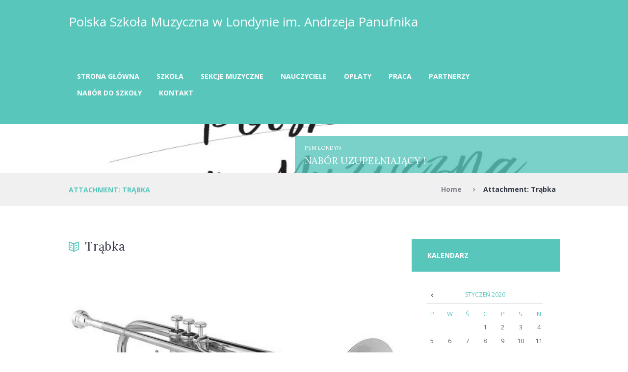

--- FILE ---
content_type: text/html; charset=UTF-8
request_url: http://psmlondyn.com/2-4/
body_size: 17380
content:
<!DOCTYPE html>
<html lang="pl-PL" class="scheme_original">

<head>
	<title>Trąbka &#8211; Polska Szkoła Muzyczna w Londynie im. Andrzeja Panufnika</title>
<meta name='robots' content='max-image-preview:large' />

            <script data-no-defer="1" data-ezscrex="false" data-cfasync="false" data-pagespeed-no-defer data-cookieconsent="ignore">
                var ctPublicFunctions = {"_ajax_nonce":"903aa101d0","_rest_nonce":"575540f554","_ajax_url":"\/wp-admin\/admin-ajax.php","_rest_url":"https:\/\/psmlondyn.com\/wp-json\/","data__cookies_type":"native","data__ajax_type":"rest","data__bot_detector_enabled":0,"data__frontend_data_log_enabled":1,"cookiePrefix":"","wprocket_detected":false,"host_url":"psmlondyn.com","text__ee_click_to_select":"Click to select the whole data","text__ee_original_email":"The complete one is","text__ee_got_it":"Got it","text__ee_blocked":"Blocked","text__ee_cannot_connect":"Cannot connect","text__ee_cannot_decode":"Can not decode email. Unknown reason","text__ee_email_decoder":"CleanTalk email decoder","text__ee_wait_for_decoding":"The magic is on the way!","text__ee_decoding_process":"Please wait a few seconds while we decode the contact data."}
            </script>
        
            <script data-no-defer="1" data-ezscrex="false" data-cfasync="false" data-pagespeed-no-defer data-cookieconsent="ignore">
                var ctPublic = {"_ajax_nonce":"903aa101d0","settings__forms__check_internal":"0","settings__forms__check_external":"0","settings__forms__force_protection":0,"settings__forms__search_test":"1","settings__forms__wc_add_to_cart":"0","settings__data__bot_detector_enabled":0,"settings__sfw__anti_crawler":0,"blog_home":"https:\/\/psmlondyn.com\/","pixel__setting":"0","pixel__enabled":false,"pixel__url":null,"data__email_check_before_post":"1","data__email_check_exist_post":0,"data__cookies_type":"native","data__key_is_ok":true,"data__visible_fields_required":true,"wl_brandname":"Anti-Spam by CleanTalk","wl_brandname_short":"CleanTalk","ct_checkjs_key":1043446775,"emailEncoderPassKey":"4a2bd63bc25de7dd069d7f9f29fdb4e1","bot_detector_forms_excluded":"W10=","advancedCacheExists":false,"varnishCacheExists":false,"wc_ajax_add_to_cart":true}
            </script>
        		<meta charset="UTF-8" />
		<meta name="viewport" content="width=device-width, initial-scale=1, maximum-scale=1">
		<meta name="format-detection" content="telephone=no">
	
		<link rel="profile" href="http://gmpg.org/xfn/11" />
		<link rel="pingback" href="http://psmlondyn.com/xmlrpc.php" />
		<link rel='dns-prefetch' href='//stats.wp.com' />
<link rel='dns-prefetch' href='//fonts.googleapis.com' />
<link rel='dns-prefetch' href='//v0.wordpress.com' />
<link rel='dns-prefetch' href='//c0.wp.com' />
<link rel="alternate" type="application/rss+xml" title="Polska Szkoła Muzyczna w Londynie im. Andrzeja Panufnika &raquo; Kanał z wpisami" href="https://psmlondyn.com/feed/" />
<link rel="alternate" type="application/rss+xml" title="Polska Szkoła Muzyczna w Londynie im. Andrzeja Panufnika &raquo; Kanał z komentarzami" href="https://psmlondyn.com/comments/feed/" />
<script type="text/javascript">
window._wpemojiSettings = {"baseUrl":"https:\/\/s.w.org\/images\/core\/emoji\/14.0.0\/72x72\/","ext":".png","svgUrl":"https:\/\/s.w.org\/images\/core\/emoji\/14.0.0\/svg\/","svgExt":".svg","source":{"concatemoji":"http:\/\/psmlondyn.com\/wp-includes\/js\/wp-emoji-release.min.js?ver=6.1.9"}};
/*! This file is auto-generated */
!function(e,a,t){var n,r,o,i=a.createElement("canvas"),p=i.getContext&&i.getContext("2d");function s(e,t){var a=String.fromCharCode,e=(p.clearRect(0,0,i.width,i.height),p.fillText(a.apply(this,e),0,0),i.toDataURL());return p.clearRect(0,0,i.width,i.height),p.fillText(a.apply(this,t),0,0),e===i.toDataURL()}function c(e){var t=a.createElement("script");t.src=e,t.defer=t.type="text/javascript",a.getElementsByTagName("head")[0].appendChild(t)}for(o=Array("flag","emoji"),t.supports={everything:!0,everythingExceptFlag:!0},r=0;r<o.length;r++)t.supports[o[r]]=function(e){if(p&&p.fillText)switch(p.textBaseline="top",p.font="600 32px Arial",e){case"flag":return s([127987,65039,8205,9895,65039],[127987,65039,8203,9895,65039])?!1:!s([55356,56826,55356,56819],[55356,56826,8203,55356,56819])&&!s([55356,57332,56128,56423,56128,56418,56128,56421,56128,56430,56128,56423,56128,56447],[55356,57332,8203,56128,56423,8203,56128,56418,8203,56128,56421,8203,56128,56430,8203,56128,56423,8203,56128,56447]);case"emoji":return!s([129777,127995,8205,129778,127999],[129777,127995,8203,129778,127999])}return!1}(o[r]),t.supports.everything=t.supports.everything&&t.supports[o[r]],"flag"!==o[r]&&(t.supports.everythingExceptFlag=t.supports.everythingExceptFlag&&t.supports[o[r]]);t.supports.everythingExceptFlag=t.supports.everythingExceptFlag&&!t.supports.flag,t.DOMReady=!1,t.readyCallback=function(){t.DOMReady=!0},t.supports.everything||(n=function(){t.readyCallback()},a.addEventListener?(a.addEventListener("DOMContentLoaded",n,!1),e.addEventListener("load",n,!1)):(e.attachEvent("onload",n),a.attachEvent("onreadystatechange",function(){"complete"===a.readyState&&t.readyCallback()})),(e=t.source||{}).concatemoji?c(e.concatemoji):e.wpemoji&&e.twemoji&&(c(e.twemoji),c(e.wpemoji)))}(window,document,window._wpemojiSettings);
</script>
<style type="text/css">
img.wp-smiley,
img.emoji {
	display: inline !important;
	border: none !important;
	box-shadow: none !important;
	height: 1em !important;
	width: 1em !important;
	margin: 0 0.07em !important;
	vertical-align: -0.1em !important;
	background: none !important;
	padding: 0 !important;
}
</style>
	<link rel='stylesheet' id='wp-block-library-css' href='https://c0.wp.com/c/6.1.9/wp-includes/css/dist/block-library/style.min.css' type='text/css' media='all' />
<style id='wp-block-library-inline-css' type='text/css'>
.has-text-align-justify{text-align:justify;}
</style>
<link rel='stylesheet' id='jetpack-videopress-video-block-view-css' href='http://psmlondyn.com/wp-content/plugins/jetpack/jetpack_vendor/automattic/jetpack-videopress/build/block-editor/blocks/video/view.css?minify=false&#038;ver=34ae973733627b74a14e' type='text/css' media='all' />
<link rel='stylesheet' id='mediaelement-css' href='https://c0.wp.com/c/6.1.9/wp-includes/js/mediaelement/mediaelementplayer-legacy.min.css' type='text/css' media='all' />
<link rel='stylesheet' id='wp-mediaelement-css' href='https://c0.wp.com/c/6.1.9/wp-includes/js/mediaelement/wp-mediaelement.min.css' type='text/css' media='all' />
<link rel='stylesheet' id='classic-theme-styles-css' href='https://c0.wp.com/c/6.1.9/wp-includes/css/classic-themes.min.css' type='text/css' media='all' />
<style id='global-styles-inline-css' type='text/css'>
body{--wp--preset--color--black: #000000;--wp--preset--color--cyan-bluish-gray: #abb8c3;--wp--preset--color--white: #ffffff;--wp--preset--color--pale-pink: #f78da7;--wp--preset--color--vivid-red: #cf2e2e;--wp--preset--color--luminous-vivid-orange: #ff6900;--wp--preset--color--luminous-vivid-amber: #fcb900;--wp--preset--color--light-green-cyan: #7bdcb5;--wp--preset--color--vivid-green-cyan: #00d084;--wp--preset--color--pale-cyan-blue: #8ed1fc;--wp--preset--color--vivid-cyan-blue: #0693e3;--wp--preset--color--vivid-purple: #9b51e0;--wp--preset--gradient--vivid-cyan-blue-to-vivid-purple: linear-gradient(135deg,rgba(6,147,227,1) 0%,rgb(155,81,224) 100%);--wp--preset--gradient--light-green-cyan-to-vivid-green-cyan: linear-gradient(135deg,rgb(122,220,180) 0%,rgb(0,208,130) 100%);--wp--preset--gradient--luminous-vivid-amber-to-luminous-vivid-orange: linear-gradient(135deg,rgba(252,185,0,1) 0%,rgba(255,105,0,1) 100%);--wp--preset--gradient--luminous-vivid-orange-to-vivid-red: linear-gradient(135deg,rgba(255,105,0,1) 0%,rgb(207,46,46) 100%);--wp--preset--gradient--very-light-gray-to-cyan-bluish-gray: linear-gradient(135deg,rgb(238,238,238) 0%,rgb(169,184,195) 100%);--wp--preset--gradient--cool-to-warm-spectrum: linear-gradient(135deg,rgb(74,234,220) 0%,rgb(151,120,209) 20%,rgb(207,42,186) 40%,rgb(238,44,130) 60%,rgb(251,105,98) 80%,rgb(254,248,76) 100%);--wp--preset--gradient--blush-light-purple: linear-gradient(135deg,rgb(255,206,236) 0%,rgb(152,150,240) 100%);--wp--preset--gradient--blush-bordeaux: linear-gradient(135deg,rgb(254,205,165) 0%,rgb(254,45,45) 50%,rgb(107,0,62) 100%);--wp--preset--gradient--luminous-dusk: linear-gradient(135deg,rgb(255,203,112) 0%,rgb(199,81,192) 50%,rgb(65,88,208) 100%);--wp--preset--gradient--pale-ocean: linear-gradient(135deg,rgb(255,245,203) 0%,rgb(182,227,212) 50%,rgb(51,167,181) 100%);--wp--preset--gradient--electric-grass: linear-gradient(135deg,rgb(202,248,128) 0%,rgb(113,206,126) 100%);--wp--preset--gradient--midnight: linear-gradient(135deg,rgb(2,3,129) 0%,rgb(40,116,252) 100%);--wp--preset--duotone--dark-grayscale: url('#wp-duotone-dark-grayscale');--wp--preset--duotone--grayscale: url('#wp-duotone-grayscale');--wp--preset--duotone--purple-yellow: url('#wp-duotone-purple-yellow');--wp--preset--duotone--blue-red: url('#wp-duotone-blue-red');--wp--preset--duotone--midnight: url('#wp-duotone-midnight');--wp--preset--duotone--magenta-yellow: url('#wp-duotone-magenta-yellow');--wp--preset--duotone--purple-green: url('#wp-duotone-purple-green');--wp--preset--duotone--blue-orange: url('#wp-duotone-blue-orange');--wp--preset--font-size--small: 13px;--wp--preset--font-size--medium: 20px;--wp--preset--font-size--large: 36px;--wp--preset--font-size--x-large: 42px;--wp--preset--spacing--20: 0.44rem;--wp--preset--spacing--30: 0.67rem;--wp--preset--spacing--40: 1rem;--wp--preset--spacing--50: 1.5rem;--wp--preset--spacing--60: 2.25rem;--wp--preset--spacing--70: 3.38rem;--wp--preset--spacing--80: 5.06rem;}:where(.is-layout-flex){gap: 0.5em;}body .is-layout-flow > .alignleft{float: left;margin-inline-start: 0;margin-inline-end: 2em;}body .is-layout-flow > .alignright{float: right;margin-inline-start: 2em;margin-inline-end: 0;}body .is-layout-flow > .aligncenter{margin-left: auto !important;margin-right: auto !important;}body .is-layout-constrained > .alignleft{float: left;margin-inline-start: 0;margin-inline-end: 2em;}body .is-layout-constrained > .alignright{float: right;margin-inline-start: 2em;margin-inline-end: 0;}body .is-layout-constrained > .aligncenter{margin-left: auto !important;margin-right: auto !important;}body .is-layout-constrained > :where(:not(.alignleft):not(.alignright):not(.alignfull)){max-width: var(--wp--style--global--content-size);margin-left: auto !important;margin-right: auto !important;}body .is-layout-constrained > .alignwide{max-width: var(--wp--style--global--wide-size);}body .is-layout-flex{display: flex;}body .is-layout-flex{flex-wrap: wrap;align-items: center;}body .is-layout-flex > *{margin: 0;}:where(.wp-block-columns.is-layout-flex){gap: 2em;}.has-black-color{color: var(--wp--preset--color--black) !important;}.has-cyan-bluish-gray-color{color: var(--wp--preset--color--cyan-bluish-gray) !important;}.has-white-color{color: var(--wp--preset--color--white) !important;}.has-pale-pink-color{color: var(--wp--preset--color--pale-pink) !important;}.has-vivid-red-color{color: var(--wp--preset--color--vivid-red) !important;}.has-luminous-vivid-orange-color{color: var(--wp--preset--color--luminous-vivid-orange) !important;}.has-luminous-vivid-amber-color{color: var(--wp--preset--color--luminous-vivid-amber) !important;}.has-light-green-cyan-color{color: var(--wp--preset--color--light-green-cyan) !important;}.has-vivid-green-cyan-color{color: var(--wp--preset--color--vivid-green-cyan) !important;}.has-pale-cyan-blue-color{color: var(--wp--preset--color--pale-cyan-blue) !important;}.has-vivid-cyan-blue-color{color: var(--wp--preset--color--vivid-cyan-blue) !important;}.has-vivid-purple-color{color: var(--wp--preset--color--vivid-purple) !important;}.has-black-background-color{background-color: var(--wp--preset--color--black) !important;}.has-cyan-bluish-gray-background-color{background-color: var(--wp--preset--color--cyan-bluish-gray) !important;}.has-white-background-color{background-color: var(--wp--preset--color--white) !important;}.has-pale-pink-background-color{background-color: var(--wp--preset--color--pale-pink) !important;}.has-vivid-red-background-color{background-color: var(--wp--preset--color--vivid-red) !important;}.has-luminous-vivid-orange-background-color{background-color: var(--wp--preset--color--luminous-vivid-orange) !important;}.has-luminous-vivid-amber-background-color{background-color: var(--wp--preset--color--luminous-vivid-amber) !important;}.has-light-green-cyan-background-color{background-color: var(--wp--preset--color--light-green-cyan) !important;}.has-vivid-green-cyan-background-color{background-color: var(--wp--preset--color--vivid-green-cyan) !important;}.has-pale-cyan-blue-background-color{background-color: var(--wp--preset--color--pale-cyan-blue) !important;}.has-vivid-cyan-blue-background-color{background-color: var(--wp--preset--color--vivid-cyan-blue) !important;}.has-vivid-purple-background-color{background-color: var(--wp--preset--color--vivid-purple) !important;}.has-black-border-color{border-color: var(--wp--preset--color--black) !important;}.has-cyan-bluish-gray-border-color{border-color: var(--wp--preset--color--cyan-bluish-gray) !important;}.has-white-border-color{border-color: var(--wp--preset--color--white) !important;}.has-pale-pink-border-color{border-color: var(--wp--preset--color--pale-pink) !important;}.has-vivid-red-border-color{border-color: var(--wp--preset--color--vivid-red) !important;}.has-luminous-vivid-orange-border-color{border-color: var(--wp--preset--color--luminous-vivid-orange) !important;}.has-luminous-vivid-amber-border-color{border-color: var(--wp--preset--color--luminous-vivid-amber) !important;}.has-light-green-cyan-border-color{border-color: var(--wp--preset--color--light-green-cyan) !important;}.has-vivid-green-cyan-border-color{border-color: var(--wp--preset--color--vivid-green-cyan) !important;}.has-pale-cyan-blue-border-color{border-color: var(--wp--preset--color--pale-cyan-blue) !important;}.has-vivid-cyan-blue-border-color{border-color: var(--wp--preset--color--vivid-cyan-blue) !important;}.has-vivid-purple-border-color{border-color: var(--wp--preset--color--vivid-purple) !important;}.has-vivid-cyan-blue-to-vivid-purple-gradient-background{background: var(--wp--preset--gradient--vivid-cyan-blue-to-vivid-purple) !important;}.has-light-green-cyan-to-vivid-green-cyan-gradient-background{background: var(--wp--preset--gradient--light-green-cyan-to-vivid-green-cyan) !important;}.has-luminous-vivid-amber-to-luminous-vivid-orange-gradient-background{background: var(--wp--preset--gradient--luminous-vivid-amber-to-luminous-vivid-orange) !important;}.has-luminous-vivid-orange-to-vivid-red-gradient-background{background: var(--wp--preset--gradient--luminous-vivid-orange-to-vivid-red) !important;}.has-very-light-gray-to-cyan-bluish-gray-gradient-background{background: var(--wp--preset--gradient--very-light-gray-to-cyan-bluish-gray) !important;}.has-cool-to-warm-spectrum-gradient-background{background: var(--wp--preset--gradient--cool-to-warm-spectrum) !important;}.has-blush-light-purple-gradient-background{background: var(--wp--preset--gradient--blush-light-purple) !important;}.has-blush-bordeaux-gradient-background{background: var(--wp--preset--gradient--blush-bordeaux) !important;}.has-luminous-dusk-gradient-background{background: var(--wp--preset--gradient--luminous-dusk) !important;}.has-pale-ocean-gradient-background{background: var(--wp--preset--gradient--pale-ocean) !important;}.has-electric-grass-gradient-background{background: var(--wp--preset--gradient--electric-grass) !important;}.has-midnight-gradient-background{background: var(--wp--preset--gradient--midnight) !important;}.has-small-font-size{font-size: var(--wp--preset--font-size--small) !important;}.has-medium-font-size{font-size: var(--wp--preset--font-size--medium) !important;}.has-large-font-size{font-size: var(--wp--preset--font-size--large) !important;}.has-x-large-font-size{font-size: var(--wp--preset--font-size--x-large) !important;}
.wp-block-navigation a:where(:not(.wp-element-button)){color: inherit;}
:where(.wp-block-columns.is-layout-flex){gap: 2em;}
.wp-block-pullquote{font-size: 1.5em;line-height: 1.6;}
</style>
<link rel='stylesheet' id='titan-adminbar-styles-css' href='http://psmlondyn.com/wp-content/plugins/anti-spam/assets/css/admin-bar.css?ver=7.3.5' type='text/css' media='all' />
<link rel='stylesheet' id='cleantalk-public-css-css' href='http://psmlondyn.com/wp-content/plugins/cleantalk-spam-protect/css/cleantalk-public.min.css?ver=6.70.1_1766163236' type='text/css' media='all' />
<link rel='stylesheet' id='cleantalk-email-decoder-css-css' href='http://psmlondyn.com/wp-content/plugins/cleantalk-spam-protect/css/cleantalk-email-decoder.min.css?ver=6.70.1_1766163236' type='text/css' media='all' />
<link rel='stylesheet' id='contact-form-7-css' href='http://psmlondyn.com/wp-content/plugins/contact-form-7/includes/css/styles.css?ver=5.7.7' type='text/css' media='all' />
<link rel='stylesheet' id='melodyschool-font-google_fonts-style-css' href='http://fonts.googleapis.com/css?family=Lora:300,300italic,400,400italic,700,700italic%7COpen+Sans:300,300italic,400,400italic,700,700italic&#038;subset=latin,latin-ext&#038;rnd=2065701492' type='text/css' media='all' />
<link rel='stylesheet' id='melodyschool-fontello-style-css' href='http://psmlondyn.com/wp-content/themes/melodyschool/css/fontello/css/fontello.css?rnd=2052465058' type='text/css' media='all' />
<link rel='stylesheet' id='melodyschool-main-style-css' href='http://psmlondyn.com/wp-content/themes/melodyschool/style.css?rnd=659562154' type='text/css' media='all' />
<link rel='stylesheet' id='melodyschool-animation-style-css' href='http://psmlondyn.com/wp-content/themes/melodyschool/fw/css/core.animation.css?rnd=732089978' type='text/css' media='all' />
<link rel='stylesheet' id='melodyschool-shortcodes-style-css' href='http://psmlondyn.com/wp-content/themes/melodyschool/shortcodes/theme.shortcodes.css?rnd=742577722' type='text/css' media='all' />
<link rel='stylesheet' id='melodyschool-theme-style-css' href='http://psmlondyn.com/wp-content/themes/melodyschool/css/theme.css?rnd=1794802482' type='text/css' media='all' />
<style id='melodyschool-theme-style-inline-css' type='text/css'>
  .contacts_wrap .logo img{height:30px}
</style>
<link rel='stylesheet' id='melodyschool-responsive-style-css' href='http://psmlondyn.com/wp-content/themes/melodyschool/css/responsive.css?rnd=1789495864' type='text/css' media='all' />
<link rel='stylesheet' id='jetpack_css-css' href='https://c0.wp.com/p/jetpack/12.5.1/css/jetpack.css' type='text/css' media='all' />
<script type='text/javascript' src='http://psmlondyn.com/wp-content/plugins/cleantalk-spam-protect/js/apbct-public-bundle_gathering.min.js?ver=6.70.1_1766163236' id='apbct-public-bundle_gathering.min-js-js'></script>
<script type='text/javascript' src='https://c0.wp.com/c/6.1.9/wp-includes/js/jquery/jquery.min.js' id='jquery-core-js'></script>
<script type='text/javascript' src='https://c0.wp.com/c/6.1.9/wp-includes/js/jquery/jquery-migrate.min.js' id='jquery-migrate-js'></script>
<script type='text/javascript' src='http://psmlondyn.com/wp-content/themes/melodyschool/fw/js/photostack/modernizr.min.js?rnd=846829545' id='melodyschool-core-modernizr-script-js'></script>
<link rel="https://api.w.org/" href="https://psmlondyn.com/wp-json/" /><link rel="alternate" type="application/json" href="https://psmlondyn.com/wp-json/wp/v2/media/2397" /><link rel="EditURI" type="application/rsd+xml" title="RSD" href="https://psmlondyn.com/xmlrpc.php?rsd" />
<link rel="wlwmanifest" type="application/wlwmanifest+xml" href="http://psmlondyn.com/wp-includes/wlwmanifest.xml" />
<meta name="generator" content="WordPress 6.1.9" />
<link rel='shortlink' href='https://wp.me/a8NaLO-CF' />
<link rel="alternate" type="application/json+oembed" href="https://psmlondyn.com/wp-json/oembed/1.0/embed?url=https%3A%2F%2Fpsmlondyn.com%2F2-4%2F" />
<link rel="alternate" type="text/xml+oembed" href="https://psmlondyn.com/wp-json/oembed/1.0/embed?url=https%3A%2F%2Fpsmlondyn.com%2F2-4%2F&#038;format=xml" />
	<style>img#wpstats{display:none}</style>
		<!-- Analytics by WP Statistics - https://wp-statistics.com -->
<meta name="generator" content="Powered by WPBakery Page Builder - drag and drop page builder for WordPress."/>
<meta name="generator" content="Powered by Slider Revolution 6.6.11 - responsive, Mobile-Friendly Slider Plugin for WordPress with comfortable drag and drop interface." />

<!-- Jetpack Open Graph Tags -->
<meta property="og:type" content="article" />
<meta property="og:title" content="Trąbka" />
<meta property="og:url" content="https://psmlondyn.com/2-4/" />
<meta property="og:description" content="Visit the post for more." />
<meta property="article:published_time" content="2019-02-05T11:39:04+00:00" />
<meta property="article:modified_time" content="2019-02-05T11:39:10+00:00" />
<meta property="og:site_name" content="Polska Szkoła Muzyczna w Londynie im. Andrzeja Panufnika" />
<meta property="og:image" content="https://psmlondyn.com/wp-content/uploads/2017/05/2-1.jpg" />
<meta property="og:image:alt" content="" />
<meta property="og:locale" content="pl_PL" />
<meta name="twitter:text:title" content="Trąbka" />
<meta name="twitter:image" content="https://psmlondyn.com/wp-content/uploads/2017/05/2-1.jpg?w=640" />
<meta name="twitter:card" content="summary_large_image" />
<meta name="twitter:description" content="Visit the post for more." />

<!-- End Jetpack Open Graph Tags -->
<link rel="icon" href="https://psmlondyn.com/wp-content/uploads/2022/11/cropped-PSM-Londyn-logo-round-1-32x32.jpg" sizes="32x32" />
<link rel="icon" href="https://psmlondyn.com/wp-content/uploads/2022/11/cropped-PSM-Londyn-logo-round-1-192x192.jpg" sizes="192x192" />
<link rel="apple-touch-icon" href="https://psmlondyn.com/wp-content/uploads/2022/11/cropped-PSM-Londyn-logo-round-1-180x180.jpg" />
<meta name="msapplication-TileImage" content="https://psmlondyn.com/wp-content/uploads/2022/11/cropped-PSM-Londyn-logo-round-1-270x270.jpg" />
<script>function setREVStartSize(e){
			//window.requestAnimationFrame(function() {
				window.RSIW = window.RSIW===undefined ? window.innerWidth : window.RSIW;
				window.RSIH = window.RSIH===undefined ? window.innerHeight : window.RSIH;
				try {
					var pw = document.getElementById(e.c).parentNode.offsetWidth,
						newh;
					pw = pw===0 || isNaN(pw) || (e.l=="fullwidth" || e.layout=="fullwidth") ? window.RSIW : pw;
					e.tabw = e.tabw===undefined ? 0 : parseInt(e.tabw);
					e.thumbw = e.thumbw===undefined ? 0 : parseInt(e.thumbw);
					e.tabh = e.tabh===undefined ? 0 : parseInt(e.tabh);
					e.thumbh = e.thumbh===undefined ? 0 : parseInt(e.thumbh);
					e.tabhide = e.tabhide===undefined ? 0 : parseInt(e.tabhide);
					e.thumbhide = e.thumbhide===undefined ? 0 : parseInt(e.thumbhide);
					e.mh = e.mh===undefined || e.mh=="" || e.mh==="auto" ? 0 : parseInt(e.mh,0);
					if(e.layout==="fullscreen" || e.l==="fullscreen")
						newh = Math.max(e.mh,window.RSIH);
					else{
						e.gw = Array.isArray(e.gw) ? e.gw : [e.gw];
						for (var i in e.rl) if (e.gw[i]===undefined || e.gw[i]===0) e.gw[i] = e.gw[i-1];
						e.gh = e.el===undefined || e.el==="" || (Array.isArray(e.el) && e.el.length==0)? e.gh : e.el;
						e.gh = Array.isArray(e.gh) ? e.gh : [e.gh];
						for (var i in e.rl) if (e.gh[i]===undefined || e.gh[i]===0) e.gh[i] = e.gh[i-1];
											
						var nl = new Array(e.rl.length),
							ix = 0,
							sl;
						e.tabw = e.tabhide>=pw ? 0 : e.tabw;
						e.thumbw = e.thumbhide>=pw ? 0 : e.thumbw;
						e.tabh = e.tabhide>=pw ? 0 : e.tabh;
						e.thumbh = e.thumbhide>=pw ? 0 : e.thumbh;
						for (var i in e.rl) nl[i] = e.rl[i]<window.RSIW ? 0 : e.rl[i];
						sl = nl[0];
						for (var i in nl) if (sl>nl[i] && nl[i]>0) { sl = nl[i]; ix=i;}
						var m = pw>(e.gw[ix]+e.tabw+e.thumbw) ? 1 : (pw-(e.tabw+e.thumbw)) / (e.gw[ix]);
						newh =  (e.gh[ix] * m) + (e.tabh + e.thumbh);
					}
					var el = document.getElementById(e.c);
					if (el!==null && el) el.style.height = newh+"px";
					el = document.getElementById(e.c+"_wrapper");
					if (el!==null && el) {
						el.style.height = newh+"px";
						el.style.display = "block";
					}
				} catch(e){
					console.log("Failure at Presize of Slider:" + e)
				}
			//});
		  };</script>
<noscript><style> .wpb_animate_when_almost_visible { opacity: 1; }</style></noscript></head>

<body class="attachment attachment-template-default single single-attachment postid-2397 attachmentid-2397 attachment-jpeg melodyschool_body body_style_wide body_filled article_style_stretch layout_single-standard template_single-standard scheme_original top_panel_show top_panel_above sidebar_show sidebar_right sidebar_outer_hide wpb-js-composer js-comp-ver-6.10.0 vc_responsive">

	<a id="toc_home" class="sc_anchor" title="Home" data-description="&lt;i&gt;Return to Home&lt;/i&gt; - &lt;br&gt;navigate to home page of the site" data-icon="icon-home" data-url="https://psmlondyn.com/" data-separator="yes"></a><a id="toc_top" class="sc_anchor" title="To Top" data-description="&lt;i&gt;Back to top&lt;/i&gt; - &lt;br&gt;scroll to top of the page" data-icon="icon-double-up" data-url="" data-separator="yes"></a>
	
	
	
	<div class="body_wrap">

		
		<div class="page_wrap">

			
		<div class="top_panel_fixed_wrap"></div>

		<header class="top_panel_wrap top_panel_style_6 scheme_original">
			<div class="top_panel_wrap_inner top_panel_inner_style_6 top_panel_position_above">

			<div class="top_panel_middle" >
				<div class="content_wrap">
					<div class="contact_logo">
								<div class="logo">
			<a href="https://psmlondyn.com/"><div class="logo_text">Polska Szkoła Muzyczna w Londynie im. Andrzeja Panufnika</div></a>
		</div>
							</div>
					<div class="menu_main_wrap">
						<nav class="menu_main_nav_area">
							<ul id="menu_main" class="menu_main_nav"><li id="menu-item-6" class="menu-item menu-item-type-custom menu-item-object-custom menu-item-6"><a href="http://psmlondyn.com">Strona Główna</a></li>
<li id="menu-item-8" class="menu-item menu-item-type-custom menu-item-object-custom menu-item-has-children menu-item-8"><a href="#">Szkoła</a>
<ul class="sub-menu">
	<li id="menu-item-990" class="menu-item menu-item-type-post_type menu-item-object-page menu-item-990"><a href="https://psmlondyn.com/misja-i-wizja-szkoly/">Misja i wizja szkoły</a></li>
	<li id="menu-item-1018" class="menu-item menu-item-type-post_type menu-item-object-page menu-item-1018"><a href="https://psmlondyn.com/regulamin/">Regulamin Szkoły</a></li>
	<li id="menu-item-1016" class="menu-item menu-item-type-post_type menu-item-object-page menu-item-1016"><a href="https://psmlondyn.com/harmonogram/">Harmonogram zajęć</a></li>
</ul>
</li>
<li id="menu-item-614" class="menu-item menu-item-type-custom menu-item-object-custom menu-item-has-children menu-item-614"><a href="#">Sekcje muzyczne</a>
<ul class="sub-menu">
	<li id="menu-item-955" class="menu-item menu-item-type-custom menu-item-object-custom menu-item-955"><a href="http://psmlondyn.com/services/fortepian">Sekcja fortepianu</a></li>
	<li id="menu-item-956" class="menu-item menu-item-type-custom menu-item-object-custom menu-item-956"><a href="http://psmlondyn.com/services/gitara/">Sekcja gitary</a></li>
	<li id="menu-item-957" class="menu-item menu-item-type-custom menu-item-object-custom menu-item-957"><a href="http://psmlondyn.com/services/spiew">Sekcja śpiewu</a></li>
	<li id="menu-item-958" class="menu-item menu-item-type-custom menu-item-object-custom menu-item-958"><a href="http://psmlondyn.com/services/skrzypce/">Sekcja skrzypiec</a></li>
	<li id="menu-item-3406" class="menu-item menu-item-type-custom menu-item-object-custom menu-item-3406"><a href="http://psmlondyn.com/services/wiolonczela">Sekcja wiolonczeli</a></li>
</ul>
</li>
<li id="menu-item-1017" class="menu-item menu-item-type-post_type menu-item-object-page menu-item-has-children menu-item-1017"><a href="https://psmlondyn.com/nauczyciele/">Nauczyciele</a>
<ul class="sub-menu">
	<li id="menu-item-1020" class="menu-item menu-item-type-custom menu-item-object-custom menu-item-1020"><a href="http://psmlondyn.com/team/piotrmisztal">Piotr Misztal</a></li>
	<li id="menu-item-2091" class="menu-item menu-item-type-custom menu-item-object-custom menu-item-2091"><a href="http://psmlondyn.com/team/adamkozlowski">Adam Kozłowski</a></li>
	<li id="menu-item-2964" class="menu-item menu-item-type-custom menu-item-object-custom menu-item-2964"><a href="http://psmlondyn.com/team/katarzynaogonowska">Katarzyna Ogonowska</a></li>
	<li id="menu-item-3374" class="menu-item menu-item-type-custom menu-item-object-custom menu-item-3374"><a href="http://psmlondyn.com/team/martynajankowska">Martyna Jankowska</a></li>
	<li id="menu-item-3605" class="menu-item menu-item-type-custom menu-item-object-custom menu-item-3605"><a href="http://psmlondyn.com/team/malgorzatakuzmicz">Małgorzata Kuźmicz</a></li>
	<li id="menu-item-4554" class="menu-item menu-item-type-custom menu-item-object-custom menu-item-4554"><a href="https://psmlondyn.com/team/izabelastefanska/">Izabela Stefańska</a></li>
	<li id="menu-item-4569" class="menu-item menu-item-type-custom menu-item-object-custom menu-item-4569"><a href="https://psmlondyn.com/team/karolinaprzasnyska/">Karolina Przasnyska</a></li>
	<li id="menu-item-4602" class="menu-item menu-item-type-custom menu-item-object-custom menu-item-4602"><a href="https://psmlondyn.com/team/aleksandralenkiewicz/">Aleksandra Lenkiewicz</a></li>
	<li id="menu-item-4678" class="menu-item menu-item-type-custom menu-item-object-custom menu-item-4678"><a href="https://psmlondyn.com/team/joannabartosiak">Joanna Bartosiak</a></li>
	<li id="menu-item-4685" class="menu-item menu-item-type-custom menu-item-object-custom menu-item-4685"><a href="https://psmlondyn.com/team/klaudiamuzylo">Klaudia Mużyło</a></li>
	<li id="menu-item-4835" class="menu-item menu-item-type-custom menu-item-object-custom menu-item-4835"><a href="https://psmlondyn.com/team/wiktorwysocki/">Wiktor Wysocki</a></li>
	<li id="menu-item-4889" class="menu-item menu-item-type-custom menu-item-object-custom menu-item-4889"><a href="https://psmlondyn.com/team/adamwielicki/">Adam Wielicki</a></li>
	<li id="menu-item-5014" class="menu-item menu-item-type-custom menu-item-object-custom menu-item-5014"><a href="https://psmlondyn.com/team/jakescicinski/">Jake Scicinski</a></li>
	<li id="menu-item-5046" class="menu-item menu-item-type-custom menu-item-object-custom menu-item-5046"><a href="https://psmlondyn.com/team/mateuszrokoszynski/">Mateusz Rokoszyński</a></li>
</ul>
</li>
<li id="menu-item-4307" class="menu-item menu-item-type-post_type menu-item-object-page menu-item-4307"><a href="https://psmlondyn.com/oplaty/">Opłaty</a></li>
<li id="menu-item-3919" class="menu-item menu-item-type-post_type menu-item-object-page menu-item-3919"><a href="https://psmlondyn.com/praca/">Praca</a></li>
<li id="menu-item-2462" class="menu-item menu-item-type-post_type menu-item-object-page menu-item-2462"><a href="https://psmlondyn.com/partnerzy/">Partnerzy</a></li>
<li id="menu-item-1724" class="menu-item menu-item-type-post_type menu-item-object-page menu-item-1724"><a href="https://psmlondyn.com/nabor/">Nabór do szkoły</a></li>
<li id="menu-item-149" class="menu-item menu-item-type-post_type menu-item-object-page menu-item-149"><a href="https://psmlondyn.com/kontakt/">Kontakt</a></li>
</ul>						</nav>
											</div>
				</div>
			</div>

			</div>
		</header>

			<div class="header_mobile">
		<div class="content_wrap">
			<div class="menu_button icon-menu"></div>
					<div class="logo">
			<a href="https://psmlondyn.com/"><div class="logo_text">Polska Szkoła Muzyczna w Londynie im. Andrzeja Panufnika</div></a>
		</div>
				</div>
		<div class="side_wrap">
			<div class="close">Close</div>
			<div class="panel_top">
				<nav class="menu_main_nav_area">
					<ul id="menu_mobile" class="menu_main_nav"><li class="menu-item menu-item-type-custom menu-item-object-custom menu-item-6"><a href="http://psmlondyn.com">Strona Główna</a></li>
<li class="menu-item menu-item-type-custom menu-item-object-custom menu-item-has-children menu-item-8"><a href="#">Szkoła</a>
<ul class="sub-menu">
	<li class="menu-item menu-item-type-post_type menu-item-object-page menu-item-990"><a href="https://psmlondyn.com/misja-i-wizja-szkoly/">Misja i wizja szkoły</a></li>
	<li class="menu-item menu-item-type-post_type menu-item-object-page menu-item-1018"><a href="https://psmlondyn.com/regulamin/">Regulamin Szkoły</a></li>
	<li class="menu-item menu-item-type-post_type menu-item-object-page menu-item-1016"><a href="https://psmlondyn.com/harmonogram/">Harmonogram zajęć</a></li>
</ul>
</li>
<li class="menu-item menu-item-type-custom menu-item-object-custom menu-item-has-children menu-item-614"><a href="#">Sekcje muzyczne</a>
<ul class="sub-menu">
	<li class="menu-item menu-item-type-custom menu-item-object-custom menu-item-955"><a href="http://psmlondyn.com/services/fortepian">Sekcja fortepianu</a></li>
	<li class="menu-item menu-item-type-custom menu-item-object-custom menu-item-956"><a href="http://psmlondyn.com/services/gitara/">Sekcja gitary</a></li>
	<li class="menu-item menu-item-type-custom menu-item-object-custom menu-item-957"><a href="http://psmlondyn.com/services/spiew">Sekcja śpiewu</a></li>
	<li class="menu-item menu-item-type-custom menu-item-object-custom menu-item-958"><a href="http://psmlondyn.com/services/skrzypce/">Sekcja skrzypiec</a></li>
	<li class="menu-item menu-item-type-custom menu-item-object-custom menu-item-3406"><a href="http://psmlondyn.com/services/wiolonczela">Sekcja wiolonczeli</a></li>
</ul>
</li>
<li class="menu-item menu-item-type-post_type menu-item-object-page menu-item-has-children menu-item-1017"><a href="https://psmlondyn.com/nauczyciele/">Nauczyciele</a>
<ul class="sub-menu">
	<li class="menu-item menu-item-type-custom menu-item-object-custom menu-item-1020"><a href="http://psmlondyn.com/team/piotrmisztal">Piotr Misztal</a></li>
	<li class="menu-item menu-item-type-custom menu-item-object-custom menu-item-2091"><a href="http://psmlondyn.com/team/adamkozlowski">Adam Kozłowski</a></li>
	<li class="menu-item menu-item-type-custom menu-item-object-custom menu-item-2964"><a href="http://psmlondyn.com/team/katarzynaogonowska">Katarzyna Ogonowska</a></li>
	<li class="menu-item menu-item-type-custom menu-item-object-custom menu-item-3374"><a href="http://psmlondyn.com/team/martynajankowska">Martyna Jankowska</a></li>
	<li class="menu-item menu-item-type-custom menu-item-object-custom menu-item-3605"><a href="http://psmlondyn.com/team/malgorzatakuzmicz">Małgorzata Kuźmicz</a></li>
	<li class="menu-item menu-item-type-custom menu-item-object-custom menu-item-4554"><a href="https://psmlondyn.com/team/izabelastefanska/">Izabela Stefańska</a></li>
	<li class="menu-item menu-item-type-custom menu-item-object-custom menu-item-4569"><a href="https://psmlondyn.com/team/karolinaprzasnyska/">Karolina Przasnyska</a></li>
	<li class="menu-item menu-item-type-custom menu-item-object-custom menu-item-4602"><a href="https://psmlondyn.com/team/aleksandralenkiewicz/">Aleksandra Lenkiewicz</a></li>
	<li class="menu-item menu-item-type-custom menu-item-object-custom menu-item-4678"><a href="https://psmlondyn.com/team/joannabartosiak">Joanna Bartosiak</a></li>
	<li class="menu-item menu-item-type-custom menu-item-object-custom menu-item-4685"><a href="https://psmlondyn.com/team/klaudiamuzylo">Klaudia Mużyło</a></li>
	<li class="menu-item menu-item-type-custom menu-item-object-custom menu-item-4835"><a href="https://psmlondyn.com/team/wiktorwysocki/">Wiktor Wysocki</a></li>
	<li class="menu-item menu-item-type-custom menu-item-object-custom menu-item-4889"><a href="https://psmlondyn.com/team/adamwielicki/">Adam Wielicki</a></li>
	<li class="menu-item menu-item-type-custom menu-item-object-custom menu-item-5014"><a href="https://psmlondyn.com/team/jakescicinski/">Jake Scicinski</a></li>
	<li class="menu-item menu-item-type-custom menu-item-object-custom menu-item-5046"><a href="https://psmlondyn.com/team/mateuszrokoszynski/">Mateusz Rokoszyński</a></li>
</ul>
</li>
<li class="menu-item menu-item-type-post_type menu-item-object-page menu-item-4307"><a href="https://psmlondyn.com/oplaty/">Opłaty</a></li>
<li class="menu-item menu-item-type-post_type menu-item-object-page menu-item-3919"><a href="https://psmlondyn.com/praca/">Praca</a></li>
<li class="menu-item menu-item-type-post_type menu-item-object-page menu-item-2462"><a href="https://psmlondyn.com/partnerzy/">Partnerzy</a></li>
<li class="menu-item menu-item-type-post_type menu-item-object-page menu-item-1724"><a href="https://psmlondyn.com/nabor/">Nabór do szkoły</a></li>
<li class="menu-item menu-item-type-post_type menu-item-object-page menu-item-149"><a href="https://psmlondyn.com/kontakt/">Kontakt</a></li>
</ul>				</nav>
							</div>
			
			
			<div class="panel_bottom">
							</div>
		</div>
		<div class="mask"></div>
	</div>

		<section class="slider_wrap slider_fullwide slider_engine_swiper slider_alias_1">
			<div id="sc_slider_1513928820" class="sc_slider sc_slider_swiper swiper-slider-container sc_slider_height_fixed sc_slider_nocontrols sc_slider_nopagination sc_slider_bg" data-old-height="100" data-interval="7000" style="height:100px;width:100%;"><div class="slides swiper-wrapper" style="height:100px;"><div class="swiper-slide" data-style="width:100%;height:100px;" style="background-image:url(https://psmlondyn.com/wp-content/uploads/2017/05/PSM-logo-long-jpeg.jpg);width:100%;height:100px;"><div class="sc_slider_info content-slide" style="background-color: rgba(89,198,188,0.8);"><div class="sc_slider_category"><a href="https://psmlondyn.com/category/psm-londyn/">PSM Londyn</a></div><h3 class="sc_slider_subtitle"><a href="https://psmlondyn.com/nabor-uzupelniajacy/">Nabór uzupełniający !</a></h3></div></div></div></div>		</section>
						<div class="top_panel_title top_panel_style_6  title_present breadcrumbs_present scheme_original">
					<div class="top_panel_title_inner top_panel_inner_style_6  title_present_inner breadcrumbs_present_inner">
						<div class="content_wrap">
							<h1 class="page_title">Attachment: Trąbka</h1><div class="breadcrumbs"><a class="breadcrumbs_item home" href="https://psmlondyn.com/">Home</a><span class="breadcrumbs_delimiter"></span><span class="breadcrumbs_item current">Attachment: Trąbka</span></div>						</div>
					</div>
				</div>
				
			<div class="page_content_wrap page_paddings_yes">
                
<div class="content_wrap">
<div class="content">		<article class="post_item post_item_attachment template_attachment post-2397 attachment type-attachment status-inherit hentry">
		
			<h3 class="post_title"><span class="post_icon icon-book-open"></span>Trąbka</h3>

			<div class="post_featured">
				<div class="post_thumb post_nav" data-image="https://psmlondyn.com/wp-content/uploads/2017/05/2-1.jpg" data-title="Trąbka">
					<img class="wp-post-image" width="1170" alt="2-1.jpg" src="https://psmlondyn.com/wp-content/uploads/2017/05/2-1.jpg" itemprop="image">						<a class="post_nav_item post_nav_prev" href="https://psmlondyn.com/3-2/#top_of_page">
							<span class="post_nav_info">
								<span class="post_nav_info_title">Previous item</span>
								<span class="post_nav_info_description">Trąbka</span>
							</span>
						</a>
												<a class="post_nav_item post_nav_next" href="https://psmlondyn.com/2-5/#top_of_page">
							<span class="post_nav_info">
								<span class="post_nav_info_title">Next item</span>
								<span class="post_nav_info_description">teatr</span>
							</span>
						</a>
										</div>
			</div>
		
			<div class="post_info">
			<span class="post_info_item post_info_posted">Started <a href="https://psmlondyn.com/2-4/" class="post_info_date">05/02/2019</a></span>
				<span class="post_info_item post_info_counters">	<a class="post_counters_item post_counters_comments icon-comment" title="Comments - 0" href="https://psmlondyn.com/2-4/#respond"><span class="post_counters_number">0 comments</span></a>
	</span>
		</div>		
			<div class="post_content">
				No image description ...			
			</div>	<!-- /.post_content -->
		
		</article>

		<section class="related_wrap related_wrap_empty"></section>

		
		</div> <!-- </div> class="content"> -->	<div class="sidebar widget_area scheme_original" role="complementary">
		<div class="sidebar_inner widget_area_inner">
			<aside id="calendar-2" class="widget_number_1 widget widget_calendar"><h5 class="widget_title">Kalendarz</h5><div id="calendar_wrap" class="calendar_wrap"><table id="wp-calendar-79036934" class="wp-calendar"><thead><tr><th class="month_prev"><a href="#" data-type="post" data-year="2025" data-month="12" data-letter="1" title="View posts for grudzień 2025"></a></th><th class="month_cur" colspan="5"><a href="https://psmlondyn.com/2026/01/" title="View posts for styczeń 2026">styczeń <span>2026</span></a></th><th class="month_next">&nbsp;</th></tr><tr><th class="weekday" scope="col" title="poniedziałek">P</th><th class="weekday" scope="col" title="wtorek">W</th><th class="weekday" scope="col" title="środa">Ś</th><th class="weekday" scope="col" title="czwartek">C</th><th class="weekday" scope="col" title="piątek">P</th><th class="weekday" scope="col" title="sobota">S</th><th class="weekday" scope="col" title="niedziela">N</th></tr></thead><tbody><tr><td colspan="3" class="pad"><span class="day_wrap">&nbsp;</span></td><td class="day"><span class="day_wrap">1</span></td><td class="day"><span class="day_wrap">2</span></td><td class="day"><span class="day_wrap">3</span></td><td class="day"><span class="day_wrap">4</span></td></tr><tr><td class="day"><span class="day_wrap">5</span></td><td class="day"><span class="day_wrap">6</span></td><td class="day"><span class="day_wrap">7</span></td><td class="day"><span class="day_wrap">8</span></td><td class="day"><span class="day_wrap">9</span></td><td class="day"><span class="day_wrap">10</span></td><td class="day"><span class="day_wrap">11</span></td></tr><tr><td class="day"><span class="day_wrap">12</span></td><td class="day"><span class="day_wrap">13</span></td><td class="day"><span class="day_wrap">14</span></td><td class="day"><span class="day_wrap">15</span></td><td class="day"><span class="day_wrap">16</span></td><td class="day"><span class="day_wrap">17</span></td><td class="day"><span class="day_wrap">18</span></td></tr><tr><td class="day"><a class="day_wrap" href="https://psmlondyn.com/2026/01/19/" title="Koncert Kolęd i Pastorałek 2026">19</a></td><td class="day"><span class="day_wrap">20</span></td><td class="today"><span class="day_wrap">21</span></td><td class="day"><span class="day_wrap">22</span></td><td class="day"><span class="day_wrap">23</span></td><td class="day"><span class="day_wrap">24</span></td><td class="day"><span class="day_wrap">25</span></td></tr><tr><td class="day"><span class="day_wrap">26</span></td><td class="day"><span class="day_wrap">27</span></td><td class="day"><span class="day_wrap">28</span></td><td class="day"><span class="day_wrap">29</span></td><td class="day"><span class="day_wrap">30</span></td><td class="day"><span class="day_wrap">31</span></td><td class="pad" colspan="1"><span class="day_wrap">&nbsp;</span></td></tr></tbody></table></div></aside><aside id="recent-posts-2" class="widget_number_2 widget widget_recent_entries">
		<h5 class="widget_title">Najnowsze wpisy</h5>
		<ul>
											<li>
					<a href="https://psmlondyn.com/koncert-koled-i-pastoralek-2026/">Koncert Kolęd i Pastorałek 2026</a>
									</li>
											<li>
					<a href="https://psmlondyn.com/wesolych-swiat-3/">Wesołych Świąt !</a>
									</li>
											<li>
					<a href="https://psmlondyn.com/koncert-koled-i-pastoralek-7/">Zaproszenie na Koncert Kolęd i Pastorałek</a>
									</li>
											<li>
					<a href="https://psmlondyn.com/nabor-na-rok-szkolny-2025-26/">Nabór na rok szkolny 2025/26</a>
									</li>
											<li>
					<a href="https://psmlondyn.com/koncert-muzyki-polskiej-4/">Koncert Muzyki Polskiej 2025</a>
									</li>
					</ul>

		</aside><aside id="archives-2" class="widget_number_3 widget widget_archive"><h5 class="widget_title">Archiwum</h5>
			<ul>
					<li><a href='https://psmlondyn.com/2026/01/'>styczeń 2026</a></li>
	<li><a href='https://psmlondyn.com/2025/12/'>grudzień 2025</a></li>
	<li><a href='https://psmlondyn.com/2025/11/'>listopad 2025</a></li>
	<li><a href='https://psmlondyn.com/2025/05/'>maj 2025</a></li>
	<li><a href='https://psmlondyn.com/2025/04/'>kwiecień 2025</a></li>
	<li><a href='https://psmlondyn.com/2024/12/'>grudzień 2024</a></li>
	<li><a href='https://psmlondyn.com/2024/10/'>październik 2024</a></li>
	<li><a href='https://psmlondyn.com/2024/09/'>wrzesień 2024</a></li>
	<li><a href='https://psmlondyn.com/2024/06/'>czerwiec 2024</a></li>
	<li><a href='https://psmlondyn.com/2024/05/'>maj 2024</a></li>
	<li><a href='https://psmlondyn.com/2024/04/'>kwiecień 2024</a></li>
	<li><a href='https://psmlondyn.com/2024/03/'>marzec 2024</a></li>
	<li><a href='https://psmlondyn.com/2024/02/'>luty 2024</a></li>
	<li><a href='https://psmlondyn.com/2024/01/'>styczeń 2024</a></li>
	<li><a href='https://psmlondyn.com/2023/12/'>grudzień 2023</a></li>
	<li><a href='https://psmlondyn.com/2023/11/'>listopad 2023</a></li>
	<li><a href='https://psmlondyn.com/2023/10/'>październik 2023</a></li>
	<li><a href='https://psmlondyn.com/2023/09/'>wrzesień 2023</a></li>
	<li><a href='https://psmlondyn.com/2023/07/'>lipiec 2023</a></li>
	<li><a href='https://psmlondyn.com/2023/06/'>czerwiec 2023</a></li>
	<li><a href='https://psmlondyn.com/2023/05/'>maj 2023</a></li>
	<li><a href='https://psmlondyn.com/2023/04/'>kwiecień 2023</a></li>
	<li><a href='https://psmlondyn.com/2023/03/'>marzec 2023</a></li>
	<li><a href='https://psmlondyn.com/2023/01/'>styczeń 2023</a></li>
	<li><a href='https://psmlondyn.com/2022/12/'>grudzień 2022</a></li>
	<li><a href='https://psmlondyn.com/2022/11/'>listopad 2022</a></li>
	<li><a href='https://psmlondyn.com/2022/09/'>wrzesień 2022</a></li>
	<li><a href='https://psmlondyn.com/2022/08/'>sierpień 2022</a></li>
	<li><a href='https://psmlondyn.com/2022/07/'>lipiec 2022</a></li>
	<li><a href='https://psmlondyn.com/2022/06/'>czerwiec 2022</a></li>
	<li><a href='https://psmlondyn.com/2022/05/'>maj 2022</a></li>
	<li><a href='https://psmlondyn.com/2022/04/'>kwiecień 2022</a></li>
	<li><a href='https://psmlondyn.com/2022/03/'>marzec 2022</a></li>
	<li><a href='https://psmlondyn.com/2022/02/'>luty 2022</a></li>
	<li><a href='https://psmlondyn.com/2022/01/'>styczeń 2022</a></li>
	<li><a href='https://psmlondyn.com/2021/12/'>grudzień 2021</a></li>
	<li><a href='https://psmlondyn.com/2021/11/'>listopad 2021</a></li>
	<li><a href='https://psmlondyn.com/2021/10/'>październik 2021</a></li>
	<li><a href='https://psmlondyn.com/2021/09/'>wrzesień 2021</a></li>
	<li><a href='https://psmlondyn.com/2021/07/'>lipiec 2021</a></li>
	<li><a href='https://psmlondyn.com/2021/05/'>maj 2021</a></li>
	<li><a href='https://psmlondyn.com/2021/04/'>kwiecień 2021</a></li>
	<li><a href='https://psmlondyn.com/2021/03/'>marzec 2021</a></li>
	<li><a href='https://psmlondyn.com/2021/01/'>styczeń 2021</a></li>
	<li><a href='https://psmlondyn.com/2020/12/'>grudzień 2020</a></li>
	<li><a href='https://psmlondyn.com/2020/10/'>październik 2020</a></li>
	<li><a href='https://psmlondyn.com/2020/09/'>wrzesień 2020</a></li>
	<li><a href='https://psmlondyn.com/2020/08/'>sierpień 2020</a></li>
	<li><a href='https://psmlondyn.com/2020/07/'>lipiec 2020</a></li>
	<li><a href='https://psmlondyn.com/2020/06/'>czerwiec 2020</a></li>
	<li><a href='https://psmlondyn.com/2020/05/'>maj 2020</a></li>
	<li><a href='https://psmlondyn.com/2020/03/'>marzec 2020</a></li>
	<li><a href='https://psmlondyn.com/2020/01/'>styczeń 2020</a></li>
	<li><a href='https://psmlondyn.com/2019/12/'>grudzień 2019</a></li>
	<li><a href='https://psmlondyn.com/2019/11/'>listopad 2019</a></li>
	<li><a href='https://psmlondyn.com/2019/10/'>październik 2019</a></li>
	<li><a href='https://psmlondyn.com/2019/09/'>wrzesień 2019</a></li>
	<li><a href='https://psmlondyn.com/2019/08/'>sierpień 2019</a></li>
	<li><a href='https://psmlondyn.com/2019/07/'>lipiec 2019</a></li>
	<li><a href='https://psmlondyn.com/2019/06/'>czerwiec 2019</a></li>
	<li><a href='https://psmlondyn.com/2019/05/'>maj 2019</a></li>
	<li><a href='https://psmlondyn.com/2019/04/'>kwiecień 2019</a></li>
	<li><a href='https://psmlondyn.com/2019/03/'>marzec 2019</a></li>
	<li><a href='https://psmlondyn.com/2019/02/'>luty 2019</a></li>
	<li><a href='https://psmlondyn.com/2019/01/'>styczeń 2019</a></li>
	<li><a href='https://psmlondyn.com/2018/12/'>grudzień 2018</a></li>
	<li><a href='https://psmlondyn.com/2018/11/'>listopad 2018</a></li>
	<li><a href='https://psmlondyn.com/2018/09/'>wrzesień 2018</a></li>
	<li><a href='https://psmlondyn.com/2018/08/'>sierpień 2018</a></li>
	<li><a href='https://psmlondyn.com/2018/07/'>lipiec 2018</a></li>
	<li><a href='https://psmlondyn.com/2018/06/'>czerwiec 2018</a></li>
	<li><a href='https://psmlondyn.com/2018/05/'>maj 2018</a></li>
	<li><a href='https://psmlondyn.com/2018/04/'>kwiecień 2018</a></li>
	<li><a href='https://psmlondyn.com/2018/03/'>marzec 2018</a></li>
	<li><a href='https://psmlondyn.com/2018/02/'>luty 2018</a></li>
	<li><a href='https://psmlondyn.com/2018/01/'>styczeń 2018</a></li>
	<li><a href='https://psmlondyn.com/2017/12/'>grudzień 2017</a></li>
	<li><a href='https://psmlondyn.com/2017/10/'>październik 2017</a></li>
	<li><a href='https://psmlondyn.com/2017/08/'>sierpień 2017</a></li>
	<li><a href='https://psmlondyn.com/2017/07/'>lipiec 2017</a></li>
	<li><a href='https://psmlondyn.com/2017/06/'>czerwiec 2017</a></li>
	<li><a href='https://psmlondyn.com/2017/05/'>maj 2017</a></li>
			</ul>

			</aside>		</div>
	</div> <!-- /.sidebar -->
	
	</div> <!-- </div> class="content_wrap"> -->			
			</div>		<!-- </.page_content_wrap> -->
			
							<footer class="footer_wrap widget_area scheme_original">
					<div class="footer_wrap_inner widget_area_inner">
						<div class="content_wrap">
							<div class="columns_wrap"><aside id="text-2" class="widget_number_1 column-1_3 widget widget_text"><h5 class="widget_title">Adres</h5>			<div class="textwidget"><span>Polski Ośrodek Społeczno - Kulturalny w Londynie <br>238-246 King Street<br>W6 0RF, Londyn</span><br><br>
</div>
		</aside><aside id="text-3" class="widget_number_2 column-1_3 widget widget_text"><h5 class="widget_title">Godziny otwarcia</h5>			<div class="textwidget"><span class="sc_icon icon-clock-empty" style="float:left; margin-top: 0.2em;    margin-left: 0; margin-right: 1.05em;font-size:1.923em; line-height: 1em;color:#62ccc3;"></span><span>16:00 - 20:00 (Poniedziałek - Piątek) <br>
09:00 - 17:00 (Sobota - Niedziela)</span></div>
		</aside><aside id="text-5" class="widget_number_3 column-1_3 widget widget_text"><h5 class="widget_title">Kontakt</h5>			<div class="textwidget"><p>E-mail: <a href="mailto:info@psmlondyn.com">info@psmlondyn.com</a><br />
Telefon: 07592593494</p>
</div>
		</aside></div>	<!-- /.columns_wrap -->
						</div>	<!-- /.content_wrap -->
					</div>	<!-- /.footer_wrap_inner -->
				</footer>	<!-- /.footer_wrap -->
				 
				<div class="copyright_wrap copyright_style_socials  scheme_original">
					<div class="copyright_wrap_inner">
						<div class="content_wrap">
							<div class="sc_socials sc_socials_type_icons sc_socials_shape_square sc_socials_size_tiny"><div class="sc_socials_item"><a href="https://www.facebook.com/psmlondyn" target="_blank" class="social_icons social_facebook"><span class="icon-facebook"></span></a></div><div class="sc_socials_item"><a href="https://www.twitter.com/psmlondyn" target="_blank" class="social_icons social_twitter"><span class="icon-twitter"></span></a></div></div>							<div class="copyright_text"><p>Polska Szkoła Muzyczna w Londynie © 2018 All Rights Reserved. Wykonanie <a href="http://pmwebsites.co.uk"><strong>PM Websites</strong></a></p></div>
						</div>
					</div>
				</div>
							
		</div>	<!-- /.page_wrap -->

	</div>		<!-- /.body_wrap -->
	
	
	<script>				
                    document.addEventListener('DOMContentLoaded', function () {
                        setTimeout(function(){
                            if( document.querySelectorAll('[name^=ct_checkjs]').length > 0 ) {
                                if (typeof apbct_public_sendREST === 'function' && typeof apbct_js_keys__set_input_value === 'function') {
                                    apbct_public_sendREST(
                                    'js_keys__get',
                                    { callback: apbct_js_keys__set_input_value })
                                }
                            }
                        },0)					    
                    })				
                </script>
		<script>
			window.RS_MODULES = window.RS_MODULES || {};
			window.RS_MODULES.modules = window.RS_MODULES.modules || {};
			window.RS_MODULES.waiting = window.RS_MODULES.waiting || [];
			window.RS_MODULES.defered = true;
			window.RS_MODULES.moduleWaiting = window.RS_MODULES.moduleWaiting || {};
			window.RS_MODULES.type = 'compiled';
		</script>
		
<!--Start of Tawk.to Script (0.9.3)-->
<script id="tawk-script" type="text/javascript">
var Tawk_API = Tawk_API || {};
var Tawk_LoadStart=new Date();
(function(){
	var s1 = document.createElement( 'script' ),s0=document.getElementsByTagName( 'script' )[0];
	s1.async = true;
	s1.src = 'https://embed.tawk.to/5cdbe2df2846b90c57ae9456/default';
	s1.charset = 'UTF-8';
	s1.setAttribute( 'crossorigin','*' );
	s0.parentNode.insertBefore( s1, s0 );
})();
</script>
<!--End of Tawk.to Script (0.9.3)-->

<a href="#" class="scroll_to_top icon-up" title="Scroll to top"></a><div class="custom_html_section"></div><script type="text/javascript">if (typeof MELODYSCHOOL_STORAGE == 'undefined') var MELODYSCHOOL_STORAGE = {};if (MELODYSCHOOL_STORAGE['theme_font']=='') MELODYSCHOOL_STORAGE['theme_font'] = 'Open Sans';MELODYSCHOOL_STORAGE['theme_color'] = '#333745';MELODYSCHOOL_STORAGE['theme_bg_color'] = '#ffffff';</script><script type="text/javascript">if (typeof MELODYSCHOOL_STORAGE == 'undefined') var MELODYSCHOOL_STORAGE = {};MELODYSCHOOL_STORAGE["strings"] = {ajax_error: 			"Invalid server answer",bookmark_add: 		"Add the bookmark",bookmark_added:		"Current page has been successfully added to the bookmarks. You can see it in the right panel on the tab &#039;Bookmarks&#039;",bookmark_del: 		"Delete this bookmark",bookmark_title:		"Enter bookmark title",bookmark_exists:		"Current page already exists in the bookmarks list",search_error:		"Error occurs in AJAX search! Please, type your query and press search icon for the traditional search way.",email_confirm:		"On the e-mail address &quot;%s&quot; we sent a confirmation email. Please, open it and click on the link.",reviews_vote:		"Thanks for your vote! New average rating is:",reviews_error:		"Error saving your vote! Please, try again later.",error_like:			"Error saving your like! Please, try again later.",error_global:		"Global error text",name_empty:			"The name can&#039;t be empty",name_long:			"Too long name",email_empty:			"Too short (or empty) email address",email_long:			"Too long email address",email_not_valid:		"Invalid email address",subject_empty:		"The subject can&#039;t be empty",subject_long:		"Too long subject",text_empty:			"The message text can&#039;t be empty",text_long:			"Too long message text",send_complete:		"Send message complete!",send_error:			"Transmit failed!",geocode_error:		"Geocode was not successful for the following reason:",googlemap_not_avail:	"Google map API not available!",editor_save_success:	"Post content saved!",editor_save_error:	"Error saving post data!",editor_delete_post:	"You really want to delete the current post?",editor_delete_post_header:"Delete post",editor_delete_success:	"Post deleted!",editor_delete_error:		"Error deleting post!",editor_caption_cancel:	"Cancel",editor_caption_close:	"Close"};</script><script type="text/javascript">if (typeof MELODYSCHOOL_STORAGE == 'undefined') var MELODYSCHOOL_STORAGE = {};MELODYSCHOOL_STORAGE['ajax_url']			 = 'https://psmlondyn.com/wp-admin/admin-ajax.php';MELODYSCHOOL_STORAGE['ajax_nonce']		 = '2cb5a3b848';MELODYSCHOOL_STORAGE['site_url']			= 'http://psmlondyn.com';MELODYSCHOOL_STORAGE['vc_edit_mode']		= false;MELODYSCHOOL_STORAGE['theme_font']		= 'Open Sans';MELODYSCHOOL_STORAGE['theme_color']		= '#333745';MELODYSCHOOL_STORAGE['theme_bg_color']	= '#ffffff';MELODYSCHOOL_STORAGE['slider_height']	= 100;MELODYSCHOOL_STORAGE['system_message']	= {message: '',status: '',header: ''};MELODYSCHOOL_STORAGE['user_logged_in']	= false;MELODYSCHOOL_STORAGE['toc_menu']		= 'float';MELODYSCHOOL_STORAGE['toc_menu_home']	= true;MELODYSCHOOL_STORAGE['toc_menu_top']	= true;MELODYSCHOOL_STORAGE['menu_fixed']		= true;MELODYSCHOOL_STORAGE['menu_mobile']	= 1140;MELODYSCHOOL_STORAGE['menu_slider']     = true;MELODYSCHOOL_STORAGE['demo_time']		= 0;MELODYSCHOOL_STORAGE['media_elements_enabled'] = true;MELODYSCHOOL_STORAGE['ajax_search_enabled'] 	= true;MELODYSCHOOL_STORAGE['ajax_search_min_length']	= 3;MELODYSCHOOL_STORAGE['ajax_search_delay']		= 200;MELODYSCHOOL_STORAGE['css_animation']      = true;MELODYSCHOOL_STORAGE['menu_animation_in']  = 'fadeInUp';MELODYSCHOOL_STORAGE['menu_animation_out'] = 'fadeOutDown';MELODYSCHOOL_STORAGE['popup_engine']	= 'pretty';MELODYSCHOOL_STORAGE['email_mask']		= '^([a-zA-Z0-9_\-]+\.)*[a-zA-Z0-9_\-]+@[a-z0-9_\-]+(\.[a-z0-9_\-]+)*\.[a-z]{2,6}$';MELODYSCHOOL_STORAGE['contacts_maxlength']	= 1000;MELODYSCHOOL_STORAGE['comments_maxlength']	= 1000;MELODYSCHOOL_STORAGE['remember_visitors_settings']	= false;MELODYSCHOOL_STORAGE['admin_mode']			= false;MELODYSCHOOL_STORAGE['isotope_resize_delta']	= 0.3;MELODYSCHOOL_STORAGE['error_message_box']	= null;MELODYSCHOOL_STORAGE['viewmore_busy']		= false;MELODYSCHOOL_STORAGE['video_resize_inited']	= false;MELODYSCHOOL_STORAGE['top_panel_height']		= 0;</script><link property="stylesheet" rel='stylesheet' id='melodyschool-swiperslider-style-css' href='http://psmlondyn.com/wp-content/themes/melodyschool/fw/js/swiper/swiper.css?rnd=552125250' type='text/css' media='all' />
<link property="stylesheet" rel='stylesheet' id='rs-plugin-settings-css' href='http://psmlondyn.com/wp-content/plugins/revslider/public/assets/css/rs6.css?ver=6.6.11' type='text/css' media='all' />
<style id='rs-plugin-settings-inline-css' type='text/css'>
#rs-demo-id {}
</style>
<script type='text/javascript' src='http://psmlondyn.com/wp-content/plugins/contact-form-7/includes/swv/js/index.js?ver=5.7.7' id='swv-js'></script>
<script type='text/javascript' id='contact-form-7-js-extra'>
/* <![CDATA[ */
var wpcf7 = {"api":{"root":"https:\/\/psmlondyn.com\/wp-json\/","namespace":"contact-form-7\/v1"}};
/* ]]> */
</script>
<script type='text/javascript' src='http://psmlondyn.com/wp-content/plugins/contact-form-7/includes/js/index.js?ver=5.7.7' id='contact-form-7-js'></script>
<script type='text/javascript' src='http://psmlondyn.com/wp-content/plugins/revslider/public/assets/js/rbtools.min.js?ver=6.6.11' defer async id='tp-tools-js'></script>
<script type='text/javascript' src='http://psmlondyn.com/wp-content/plugins/revslider/public/assets/js/rs6.min.js?ver=6.6.11' defer async id='revmin-js'></script>
<script type='text/javascript' id='trx_utils-js-extra'>
/* <![CDATA[ */
var TRX_UTILS_STORAGE = {"ajax_url":"https:\/\/psmlondyn.com\/wp-admin\/admin-ajax.php","ajax_nonce":"2cb5a3b848","site_url":"http:\/\/psmlondyn.com","user_logged_in":"0","email_mask":"^([a-zA-Z0-9_\\-]+\\.)*[a-zA-Z0-9_\\-]+@[a-z0-9_\\-]+(\\.[a-z0-9_\\-]+)*\\.[a-z]{2,6}$","msg_ajax_error":"Invalid server answer!","msg_error_global":"Invalid field's value!","msg_name_empty":"The name can't be empty","msg_email_empty":"Too short (or empty) email address","msg_email_not_valid":"E-mail address is invalid","msg_text_empty":"The message text can't be empty","msg_send_complete":"Send message complete!","msg_send_error":"Transmit failed!","login_via_ajax":"1","msg_login_empty":"The Login field can't be empty","msg_login_long":"The Login field is too long","msg_password_empty":"The password can't be empty and shorter then 4 characters","msg_password_long":"The password is too long","msg_login_success":"Login success! The page will be reloaded in 3 sec.","msg_login_error":"Login failed!","msg_not_agree":"Please, read and check 'Terms and Conditions'","msg_email_long":"E-mail address is too long","msg_password_not_equal":"The passwords in both fields are not equal","msg_registration_success":"Registration success! Please log in!","msg_registration_error":"Registration failed!"};
/* ]]> */
</script>
<script type='text/javascript' src='http://psmlondyn.com/wp-content/plugins/trx_utils/js/trx_utils.js' id='trx_utils-js'></script>
<script type='text/javascript' src='http://psmlondyn.com/wp-content/themes/melodyschool/fw/js/superfish.js?rnd=408873571' id='superfish-js'></script>
<script type='text/javascript' src='http://psmlondyn.com/wp-content/themes/melodyschool/fw/js/jquery.slidemenu.js?rnd=765658983' id='melodyschool-slidemenu-script-js'></script>
<script type='text/javascript' src='http://psmlondyn.com/wp-content/themes/melodyschool/fw/js/core.utils.js?rnd=1080908292' id='melodyschool-core-utils-script-js'></script>
<script type='text/javascript' src='http://psmlondyn.com/wp-content/themes/melodyschool/fw/js/core.init.js?rnd=1840789728' id='melodyschool-core-init-script-js'></script>
<script type='text/javascript' src='http://psmlondyn.com/wp-content/themes/melodyschool/js/theme.init.js?rnd=2070286856' id='melodyschool-theme-init-script-js'></script>
<script type='text/javascript' id='mediaelement-core-js-before'>
var mejsL10n = {"language":"pl","strings":{"mejs.download-file":"Pobierz plik","mejs.install-flash":"Korzystasz z przegl\u0105darki, kt\u00f3ra nie ma w\u0142\u0105czonej lub zainstalowanej wtyczki Flash player. W\u0142\u0105cz wtyczk\u0119 Flash player lub pobierz najnowsz\u0105 wersj\u0119 z https:\/\/get.adobe.com\/flashplayer\/","mejs.fullscreen":"Tryb pe\u0142noekranowy","mejs.play":"Odtw\u00f3rz","mejs.pause":"Zatrzymaj","mejs.time-slider":"Slider Czasu","mejs.time-help-text":"U\u017cyj strza\u0142ek lewo\/prawo aby przesun\u0105\u0107 o sekund\u0119 do przodu lub do ty\u0142u, strza\u0142ek g\u00f3ra\/d\u00f3\u0142 aby przesun\u0105\u0107 o dziesi\u0119\u0107 sekund.","mejs.live-broadcast":"Transmisja na \u017cywo","mejs.volume-help-text":"U\u017cywaj strza\u0142ek do g\u00f3ry\/do do\u0142u aby zwi\u0119kszy\u0107 lub zmniejszy\u0107 g\u0142o\u015bno\u015b\u0107.","mejs.unmute":"W\u0142\u0105cz dzwi\u0119k","mejs.mute":"Wycisz","mejs.volume-slider":"Suwak g\u0142o\u015bno\u015bci","mejs.video-player":"Odtwarzacz video","mejs.audio-player":"Odtwarzacz plik\u00f3w d\u017awi\u0119kowych","mejs.captions-subtitles":"Napisy","mejs.captions-chapters":"Rozdzia\u0142y","mejs.none":"Brak","mejs.afrikaans":"afrykanerski","mejs.albanian":"Alba\u0144ski","mejs.arabic":"arabski","mejs.belarusian":"bia\u0142oruski","mejs.bulgarian":"bu\u0142garski","mejs.catalan":"katalo\u0144ski","mejs.chinese":"chi\u0144ski","mejs.chinese-simplified":"chi\u0144ski (uproszczony)","mejs.chinese-traditional":"chi\u0144ski (tradycyjny)","mejs.croatian":"chorwacki","mejs.czech":"czeski","mejs.danish":"du\u0144ski","mejs.dutch":"holenderski","mejs.english":"angielski","mejs.estonian":"esto\u0144ski","mejs.filipino":"filipi\u0144ski","mejs.finnish":"fi\u0144ski","mejs.french":"francuski","mejs.galician":"galicyjski","mejs.german":"niemiecki","mejs.greek":"grecki","mejs.haitian-creole":"Kreolski haita\u0144ski","mejs.hebrew":"hebrajski","mejs.hindi":"hinduski","mejs.hungarian":"w\u0119gierski","mejs.icelandic":"islandzki","mejs.indonesian":"indonezyjski","mejs.irish":"irlandzki","mejs.italian":"w\u0142oski","mejs.japanese":"japo\u0144ski","mejs.korean":"korea\u0144ski","mejs.latvian":"\u0142otewski","mejs.lithuanian":"litewski","mejs.macedonian":"macedo\u0144ski","mejs.malay":"malajski","mejs.maltese":"malta\u0144ski","mejs.norwegian":"norweski","mejs.persian":"perski","mejs.polish":"polski","mejs.portuguese":"portugalski","mejs.romanian":"rumu\u0144ski","mejs.russian":"rosyjski","mejs.serbian":"serbski","mejs.slovak":"s\u0142owacki","mejs.slovenian":"s\u0142owe\u0144ski","mejs.spanish":"hiszpa\u0144ski","mejs.swahili":"suahili","mejs.swedish":"szwedzki","mejs.tagalog":"tagalski","mejs.thai":"tajski","mejs.turkish":"turecki","mejs.ukrainian":"ukrai\u0144ski","mejs.vietnamese":"wietnamski","mejs.welsh":"walijski","mejs.yiddish":"jidysz"}};
</script>
<script type='text/javascript' src='https://c0.wp.com/c/6.1.9/wp-includes/js/mediaelement/mediaelement-and-player.min.js' id='mediaelement-core-js'></script>
<script type='text/javascript' src='https://c0.wp.com/c/6.1.9/wp-includes/js/mediaelement/mediaelement-migrate.min.js' id='mediaelement-migrate-js'></script>
<script type='text/javascript' id='mediaelement-js-extra'>
/* <![CDATA[ */
var _wpmejsSettings = {"pluginPath":"\/wp-includes\/js\/mediaelement\/","classPrefix":"mejs-","stretching":"responsive"};
/* ]]> */
</script>
<script type='text/javascript' src='https://c0.wp.com/c/6.1.9/wp-includes/js/mediaelement/wp-mediaelement.min.js' id='wp-mediaelement-js'></script>
<script type='text/javascript' src='http://psmlondyn.com/wp-content/themes/melodyschool/fw/js/social/social-share.js?rnd=1522860768' id='melodyschool-social-share-script-js'></script>
<script type='text/javascript' src='http://psmlondyn.com/wp-content/themes/melodyschool/fw/js/core.debug.js?rnd=1711485816' id='melodyschool-core-debug-script-js'></script>
<script defer type='text/javascript' src='https://stats.wp.com/e-202604.js' id='jetpack-stats-js'></script>
<script type='text/javascript' id='jetpack-stats-js-after'>
_stq = window._stq || [];
_stq.push([ "view", {v:'ext',blog:'129930164',post:'2397',tz:'0',srv:'psmlondyn.com',j:'1:12.5.1'} ]);
_stq.push([ "clickTrackerInit", "129930164", "2397" ]);
</script>
<script type='text/javascript' src='http://psmlondyn.com/wp-content/themes/melodyschool/shortcodes/theme.shortcodes.js?rnd=2066732171' id='melodyschool-shortcodes-script-js'></script>
<script type='text/javascript' src='http://psmlondyn.com/wp-content/themes/melodyschool/fw/js/swiper/swiper.js?rnd=1359895485' id='melodyschool-swiperslider-script-js'></script>

</body>
</html>

--- FILE ---
content_type: text/css
request_url: http://psmlondyn.com/wp-content/themes/melodyschool/css/theme.css?rnd=1794802482
body_size: 16471
content:
/*
Attention! Do not modify this .css-file!
Please, make all necessary changes in the corresponding .less-file!
*/
@charset "utf-8";

body {
  font-family: "Open Sans", sans-serif;
  font-size: 13px;
  line-height: 1.923em;
  font-weight: 400;
}
.scheme_original .body_wrap {
  color: rgba(51,55,69,0.7);
}
h1 {
  font-family: "Lora", sans-serif;
  font-size: 2.769em;
  line-height: 1.3em;
  font-weight: 400;
  margin-top: 0.5em;
  margin-bottom: 0.54em;
}
h2 {
  font-family: "Lora", sans-serif;
  font-size: 2.3078em;
  line-height: 1.3em;
  font-weight: 400;
  margin-top: 0.6667em;
  margin-bottom: 0.84em;
}
h3 {
  font-family: "Lora", sans-serif;
  font-size: 1.8614em;
  line-height: 1.3em;
  font-weight: 400;
  margin-top: 1.1em;
  margin-bottom: 1.3em;
}
h4 {
  font-size: 1.3845em;
  line-height: 1.3em;
  font-weight: 400;
  margin-top: 1.4em;
  margin-bottom: 1.8em;
}
h5 {
  font-size: 1.0767em;
  line-height: 1.3em;
  font-weight: 600;
  margin-top: 2.2em;
  margin-bottom: 2.1em;
}
h6 {
  font-size: 1.0767em;
  line-height: 1.3em;
  font-weight: 400;
  font-style: italic;
  margin-top: 2.2em;
  margin-bottom: 0.65em;
}
.scheme_original h1,
.scheme_original h2,
.scheme_original h3,
.scheme_original h4,
.scheme_original h5,
.scheme_original h6,
.scheme_original h1 a,
.scheme_original h2 a,
.scheme_original h3 a,
.scheme_original h4 a {
  color: #333745;
}
.scheme_original h3 a:hover,
.scheme_original .post_info_posted_by,
.scheme_original h1 a:hover {
  color: #59c6bc;
}
.scheme_original h5,
.scheme_original h5 a,
.scheme_original h6,
.scheme_original h6 a {
  color: #59c6bc;
}
.scheme_original a {
  color: #59c6bc;
}
.scheme_original a:hover {
  color: #2b6762;
}
.scheme_original ol > li::before {
  color: #59c6bc;
}
.scheme_original blockquote:before {
  color: #59c6bc;
}
.scheme_original blockquote,
.scheme_original blockquote p {
  color: #333745;
}
.scheme_original .style_quote_image {
  background-color: #333745;
}
.scheme_original .style_quote_image a {
  color: #59c6bc;
}
.scheme_original .style_quote_image a:hover {
  color: #ffffff;
}
.scheme_original .style_quote_image p {
  color: #ffffff;
}
.scheme_original .accent1 {
  color: #59c6bc;
}
.scheme_original .accent1_bgc {
  background-color: #59c6bc;
}
.scheme_original .accent1_bg {
  background: #59c6bc;
}
.scheme_original .accent1_border {
  border-color: #59c6bc;
}
.scheme_original a.accent1:hover {
  color: #2b6762;
}
.scheme_original .post_content.ih-item.circle.effect1.colored .info,
.scheme_original .post_content.ih-item.circle.effect2.colored .info,
.scheme_original .post_content.ih-item.circle.effect3.colored .info,
.scheme_original .post_content.ih-item.circle.effect4.colored .info,
.scheme_original .post_content.ih-item.circle.effect5.colored .info .info-back,
.scheme_original .post_content.ih-item.circle.effect6.colored .info,
.scheme_original .post_content.ih-item.circle.effect7.colored .info,
.scheme_original .post_content.ih-item.circle.effect8.colored .info,
.scheme_original .post_content.ih-item.circle.effect9.colored .info,
.scheme_original .post_content.ih-item.circle.effect10.colored .info,
.scheme_original .post_content.ih-item.circle.effect11.colored .info,
.scheme_original .post_content.ih-item.circle.effect12.colored .info,
.scheme_original .post_content.ih-item.circle.effect13.colored .info,
.scheme_original .post_content.ih-item.circle.effect14.colored .info,
.scheme_original .post_content.ih-item.circle.effect15.colored .info,
.scheme_original .post_content.ih-item.circle.effect16.colored .info,
.scheme_original .post_content.ih-item.circle.effect18.colored .info .info-back,
.scheme_original .post_content.ih-item.circle.effect19.colored .info,
.scheme_original .post_content.ih-item.circle.effect20.colored .info .info-back,
.scheme_original .post_content.ih-item.square.effect1.colored .info,
.scheme_original .post_content.ih-item.square.effect2.colored .info,
.scheme_original .post_content.ih-item.square.effect3.colored .info,
.scheme_original .post_content.ih-item.square.effect4.colored .mask1,
.scheme_original .post_content.ih-item.square.effect4.colored .mask2,
.scheme_original .post_content.ih-item.square.effect5.colored .info,
.scheme_original .post_content.ih-item.square.effect6.colored .info,
.scheme_original .post_content.ih-item.square.effect7.colored .info,
.scheme_original .post_content.ih-item.square.effect8.colored .info,
.scheme_original .post_content.ih-item.square.effect9.colored .info .info-back,
.scheme_original .post_content.ih-item.square.effect10.colored .info,
.scheme_original .post_content.ih-item.square.effect11.colored .info,
.scheme_original .post_content.ih-item.square.effect12.colored .info,
.scheme_original .post_content.ih-item.square.effect13.colored .info,
.scheme_original .post_content.ih-item.square.effect14.colored .info,
.scheme_original .post_content.ih-item.square.effect15.colored .info,
.scheme_original .post_content.ih-item.circle.effect20.colored .info .info-back,
.scheme_original .post_content.ih-item.square.effect_book.colored .info {
  background: #59c6bc;
}
.scheme_original .post_content.ih-item.circle.effect1.colored .info,
.scheme_original .post_content.ih-item.circle.effect2.colored .info,
.scheme_original .post_content.ih-item.circle.effect3.colored .info,
.scheme_original .post_content.ih-item.circle.effect4.colored .info,
.scheme_original .post_content.ih-item.circle.effect5.colored .info .info-back,
.scheme_original .post_content.ih-item.circle.effect6.colored .info,
.scheme_original .post_content.ih-item.circle.effect7.colored .info,
.scheme_original .post_content.ih-item.circle.effect8.colored .info,
.scheme_original .post_content.ih-item.circle.effect9.colored .info,
.scheme_original .post_content.ih-item.circle.effect10.colored .info,
.scheme_original .post_content.ih-item.circle.effect11.colored .info,
.scheme_original .post_content.ih-item.circle.effect12.colored .info,
.scheme_original .post_content.ih-item.circle.effect13.colored .info,
.scheme_original .post_content.ih-item.circle.effect14.colored .info,
.scheme_original .post_content.ih-item.circle.effect15.colored .info,
.scheme_original .post_content.ih-item.circle.effect16.colored .info,
.scheme_original .post_content.ih-item.circle.effect18.colored .info .info-back,
.scheme_original .post_content.ih-item.circle.effect19.colored .info,
.scheme_original .post_content.ih-item.circle.effect20.colored .info .info-back,
.scheme_original .post_content.ih-item.square.effect1.colored .info,
.scheme_original .post_content.ih-item.square.effect2.colored .info,
.scheme_original .post_content.ih-item.square.effect3.colored .info,
.scheme_original .post_content.ih-item.square.effect4.colored .mask1,
.scheme_original .post_content.ih-item.square.effect4.colored .mask2,
.scheme_original .post_content.ih-item.square.effect5.colored .info,
.scheme_original .post_content.ih-item.square.effect6.colored .info,
.scheme_original .post_content.ih-item.square.effect7.colored .info,
.scheme_original .post_content.ih-item.square.effect8.colored .info,
.scheme_original .post_content.ih-item.square.effect9.colored .info .info-back,
.scheme_original .post_content.ih-item.square.effect10.colored .info,
.scheme_original .post_content.ih-item.square.effect11.colored .info,
.scheme_original .post_content.ih-item.square.effect12.colored .info,
.scheme_original .post_content.ih-item.square.effect13.colored .info,
.scheme_original .post_content.ih-item.square.effect14.colored .info,
.scheme_original .post_content.ih-item.square.effect15.colored .info,
.scheme_original .post_content.ih-item.circle.effect20.colored .info .info-back,
.scheme_original .post_content.ih-item.square.effect_book.colored .info {
  color: #ffffff;
}
.scheme_original .post_content.ih-item.circle.effect1.colored .info,
.scheme_original .post_content.ih-item.circle.effect2.colored .info,
.scheme_original .post_content.ih-item.circle.effect5.colored .info .info-back,
.scheme_original .post_content.ih-item.circle.effect19.colored .info,
.scheme_original .post_content.ih-item.square.effect4.colored .mask1,
.scheme_original .post_content.ih-item.square.effect4.colored .mask2,
.scheme_original .post_content.ih-item.square.effect6.colored .info,
.scheme_original .post_content.ih-item.square.effect7.colored .info,
.scheme_original .post_content.ih-item.square.effect12.colored .info,
.scheme_original .post_content.ih-item.square.effect13.colored .info,
.scheme_original .post_content.ih-item.square.effect_more.colored .info,
.scheme_original .post_content.ih-item.square.effect_fade.colored:hover .info,
.scheme_original .post_content.ih-item.square.effect_dir.colored .info,
.scheme_original .post_content.ih-item.square.effect_shift.colored .info {
  background: rgba(89,198,188,0.9);
}
.scheme_original .post_content.ih-item.circle.effect1.colored .info,
.scheme_original .post_content.ih-item.circle.effect2.colored .info,
.scheme_original .post_content.ih-item.circle.effect5.colored .info .info-back,
.scheme_original .post_content.ih-item.circle.effect19.colored .info,
.scheme_original .post_content.ih-item.square.effect4.colored .mask1,
.scheme_original .post_content.ih-item.square.effect4.colored .mask2,
.scheme_original .post_content.ih-item.square.effect6.colored .info,
.scheme_original .post_content.ih-item.square.effect7.colored .info,
.scheme_original .post_content.ih-item.square.effect12.colored .info,
.scheme_original .post_content.ih-item.square.effect13.colored .info,
.scheme_original .post_content.ih-item.square.effect_more.colored .info,
.scheme_original .post_content.ih-item.square.effect_fade.colored:hover .info,
.scheme_original .post_content.ih-item.square.effect_dir.colored .info,
.scheme_original .post_content.ih-item.square.effect_shift.colored .info {
  color: #ffffff;
}
.scheme_original .post_content.ih-item.circle.effect1 .spinner {
  border-right-color: #59c6bc;
}
.scheme_original .post_content.ih-item.circle.effect1 .spinner {
  border-bottom-color: #59c6bc;
}
.scheme_original .post_content.ih-item .post_readmore .post_readmore_label,
.scheme_original .post_content.ih-item .info a,
.scheme_original .post_content.ih-item .info a > span {
  color: #ffffff;
}
.scheme_original .post_content.ih-item .post_readmore:hover .post_readmore_label,
.scheme_original .post_content.ih-item .info a:hover,
.scheme_original .post_content.ih-item .info a:hover > span {
  color: #ffffff;
}
.scheme_original td,
.scheme_original th {
  border-color: #d6d7da;
}
.scheme_original .sc_table table {
  color: #333745;
}
.scheme_original .sc_table table tr:first-child th,
.scheme_original .sc_table table tr:first-child td,
.scheme_original .sc_table table tr:last-child td {
  color: #333745;
}
.scheme_original .sc_table table tr th:first-child {
  background-color: #59c6bc;
}
.scheme_original .sc_table table tr th:first-child {
  border-color: #59c6bc;
}
.scheme_original .sc_table table tr th:first-child {
  color: #ffffff;
}
.scheme_original pre.code,
.scheme_original #toc .toc_item.current,
.scheme_original #toc .toc_item:hover {
  border-color: #59c6bc;
}
.scheme_original ::selection,
.scheme_original ::-moz-selection {
  background-color: #59c6bc;
}
.scheme_original ::selection,
.scheme_original ::-moz-selection {
  color: #ffffff;
}
input[type="text"],
input[type="tel"],
input[type="number"],
input[type="email"],
input[type="search"],
input[type="password"],
select,
textarea {
  font-size: 1.077em;
  line-height: 1.2857em;
  font-weight: 600;
}
.scheme_original input[type="text"],
.scheme_original input[type="tel"],
.scheme_original input[type="number"],
.scheme_original input[type="email"],
.scheme_original input[type="search"],
.scheme_original input[type="password"],
.scheme_original select,
.scheme_original textarea {
  color: #333745;
}
.scheme_original input[type="text"],
.scheme_original input[type="tel"],
.scheme_original input[type="number"],
.scheme_original input[type="email"],
.scheme_original input[type="search"],
.scheme_original input[type="password"],
.scheme_original select,
.scheme_original textarea {
  border-color: #d6d7da;
}
.scheme_original input[type="text"]:hover,
.scheme_original input[type="tel"]:hover,
.scheme_original input[type="number"]:hover,
.scheme_original input[type="email"]:hover,
.scheme_original input[type="search"]:hover,
.scheme_original input[type="password"]:hover,
.scheme_original select:hover,
.scheme_original textarea:hover {
  color: #333745;
}
.scheme_original input[type="text"]:hover,
.scheme_original input[type="tel"]:hover,
.scheme_original input[type="number"]:hover,
.scheme_original input[type="email"]:hover,
.scheme_original input[type="search"]:hover,
.scheme_original input[type="password"]:hover,
.scheme_original select:hover,
.scheme_original textarea:hover {
  border-color: #fff568;
}
.scheme_original input[type="text"]:focus:focus,
.scheme_original input[type="number"]:focus,
.scheme_original input[type="email"]:focus,
.scheme_original input[type="search"]:focus,
.scheme_original input[type="password"]:focus,
.scheme_original select:focus,
.scheme_original textarea:focus {
  color: #333745;
}
.scheme_original input[type="text"]:focus:focus,
.scheme_original input[type="number"]:focus,
.scheme_original input[type="email"]:focus,
.scheme_original input[type="search"]:focus,
.scheme_original input[type="password"]:focus,
.scheme_original select:focus,
.scheme_original textarea:focus {
  border-color: #ef5729;
}
.scheme_original input::-webkit-input-placeholder,
.scheme_original textarea::-webkit-input-placeholder {
  color: #333745;
}
.scheme_original ::-moz-placeholder {
  color: #333745;
}
.scheme_original input::-moz-placeholder {
  color: #333745;
}
.scheme_original textarea::-moz-placeholder {
  color: #333745;
}
.scheme_original .sc_form .sc_form_field input::-moz-placeholder {
  color: #333745;
}
.scheme_original .sc_form .sc_form_field input {
  color: #333745;
}
.body_style_boxed .body_wrap {
  background: url("../images/boxed_bg.jpg");
}
.scheme_original body,
.scheme_original .page_wrap,
.scheme_original .copy_wrap,
.scheme_original .sidebar_cart,
.scheme_original .widget_area_inner,
.scheme_original #page_preloader {
  background-color: #ffffff;
}
.scheme_original .article_style_boxed .content > article > .post_content,
.scheme_original .article_style_boxed[class*="single-"] .content > .comments_wrap,
.scheme_original .article_style_boxed[class*="single-"] .content > article > .post_info_share,
.scheme_original .article_style_boxed:not(.layout_excerpt):not(.single) .content .post_item {
  background-color: #f7f7f7;
}
.scheme_original .top_panel_wrap_inner {
  background-color: #ffffff;
}
.scheme_original .top_panel_fixed .top_panel_position_over.top_panel_wrap_inner {
  background-color: #f7f7f7;
}
.scheme_original .top_panel_inner_style_3 .top_panel_cart_button,
.scheme_original .top_panel_inner_style_4 .top_panel_cart_button {
  background-color: rgba(43,103,98,0.2);
}
.scheme_original .top_panel_style_8 .top_panel_buttons .top_panel_cart_button:before {
  background-color: #59c6bc;
}
.scheme_original .top_panel_style_8 .top_panel_buttons .top_panel_cart_button:after {
  color: #ffffff;
}
.scheme_original .top_panel_middle .sidebar_cart:after,
.scheme_original .top_panel_middle .sidebar_cart {
  border-color: #d6d7da;
}
.scheme_original .top_panel_middle .sidebar_cart:after,
.scheme_original .top_panel_middle .sidebar_cart {
  background-color: #ffffff;
}
.scheme_original .top_panel_inner_style_3 .top_panel_top,
.scheme_original .top_panel_inner_style_4 .top_panel_top,
.scheme_original .top_panel_inner_style_5 .top_panel_top,
.scheme_original .top_panel_inner_style_3 .top_panel_top .sidebar_cart,
.scheme_original .top_panel_inner_style_4 .top_panel_top .sidebar_cart {
  color: #ffffff;
}
.scheme_original .top_panel_inner_style_3 .top_panel_top,
.scheme_original .top_panel_inner_style_4 .top_panel_top,
.scheme_original .top_panel_inner_style_5 .top_panel_top,
.scheme_original .top_panel_inner_style_3 .top_panel_top .sidebar_cart,
.scheme_original .top_panel_inner_style_4 .top_panel_top .sidebar_cart {
  background-color: #333745;
}
.scheme_original .top_panel_wrap [class^="icon-"]::before,
.scheme_original .top_panel_wrap [class*=" icon-"]::before {
  color: #59c6bc;
}
.scheme_original .top_panel_top a {
  color: #333745;
}
.scheme_original .top_panel_top a:hover {
  color: #2b6762;
}
.scheme_original .top_panel_inner_style_3 .top_panel_top a,
.scheme_original .top_panel_inner_style_3 .sc_socials.sc_socials_type_icons a,
.scheme_original .top_panel_inner_style_4 .top_panel_top a,
.scheme_original .top_panel_inner_style_4 .sc_socials.sc_socials_type_icons a,
.scheme_original .top_panel_inner_style_5 .top_panel_top a,
.scheme_original .top_panel_inner_style_5 .sc_socials.sc_socials_type_icons a {
  color: #ffffff;
}
.scheme_original .top_panel_inner_style_3 .top_panel_top a:hover,
.scheme_original .top_panel_inner_style_3 .sc_socials.sc_socials_type_icons a:hover,
.scheme_original .top_panel_inner_style_4 .top_panel_top a:hover,
.scheme_original .top_panel_inner_style_4 .sc_socials.sc_socials_type_icons a:hover,
.scheme_original .top_panel_inner_style_5 .top_panel_top a:hover,
.scheme_original .top_panel_inner_style_5 .sc_socials.sc_socials_type_icons a:hover {
  color: #ffffff;
}
.scheme_original .top_panel_inner_style_3 .search_results .post_info a > span,
.scheme_original .top_panel_inner_style_3 .search_results .post_info a[class*="icon-"] {
  color: #ffffff;
}
.scheme_original .top_panel_inner_style_3 .search_results .post_info a[class*="icon-"]:hover {
  color: #ffffff;
}
.scheme_original .menu_user_nav > li > a {
  color: #333745;
}
.scheme_original .menu_user_nav > li > a:hover {
  color: #2b6762;
}
.scheme_original .top_panel_inner_style_3 .menu_user_nav > li > a,
.scheme_original .top_panel_inner_style_4 .menu_user_nav > li > a,
.scheme_original .top_panel_inner_style_5 .menu_user_nav > li > a {
  color: #ffffff;
}
.scheme_original .top_panel_inner_style_3 .menu_user_nav > li > a:hover,
.scheme_original .top_panel_inner_style_4 .menu_user_nav > li > a:hover,
.scheme_original .top_panel_inner_style_5 .menu_user_nav > li > a:hover {
  color: #ffffff;
}
.scheme_original .menu_user_nav > li ul:not(.cart_list) {
  border-color: #d6d7da;
}
.scheme_original .menu_user_nav > li ul:not(.cart_list) {
  background-color: #ffffff;
}
.scheme_original .top_panel_inner_style_1 .menu_user_nav > li > ul:after,
.scheme_original .top_panel_inner_style_2 .menu_user_nav > li > ul:after {
  border-color: #d6d7da;
}
.scheme_original .top_panel_inner_style_1 .menu_user_nav > li > ul:after,
.scheme_original .top_panel_inner_style_2 .menu_user_nav > li > ul:after {
  background-color: #ffffff;
}
.scheme_original .top_panel_inner_style_3 .menu_user_nav > li > ul:after,
.scheme_original .top_panel_inner_style_4 .menu_user_nav > li > ul:after,
.scheme_original .top_panel_inner_style_5 .menu_user_nav > li > ul:after,
.scheme_original .top_panel_inner_style_3 .menu_user_nav > li ul,
.scheme_original .top_panel_inner_style_4 .menu_user_nav > li ul,
.scheme_original .top_panel_inner_style_5 .menu_user_nav > li ul {
  color: #ffffff;
}
.scheme_original .top_panel_inner_style_3 .menu_user_nav > li > ul:after,
.scheme_original .top_panel_inner_style_4 .menu_user_nav > li > ul:after,
.scheme_original .top_panel_inner_style_5 .menu_user_nav > li > ul:after,
.scheme_original .top_panel_inner_style_3 .menu_user_nav > li ul,
.scheme_original .top_panel_inner_style_4 .menu_user_nav > li ul,
.scheme_original .top_panel_inner_style_5 .menu_user_nav > li ul {
  background-color: #59c6bc;
}
.scheme_original .top_panel_inner_style_3 .menu_user_nav > li > ul:after,
.scheme_original .top_panel_inner_style_4 .menu_user_nav > li > ul:after,
.scheme_original .top_panel_inner_style_5 .menu_user_nav > li > ul:after,
.scheme_original .top_panel_inner_style_3 .menu_user_nav > li ul,
.scheme_original .top_panel_inner_style_4 .menu_user_nav > li ul,
.scheme_original .top_panel_inner_style_5 .menu_user_nav > li ul {
  border-color: #2b6762;
}
.scheme_original .menu_user_nav > li ul li a {
  color: #54afa9;
}
.scheme_original .menu_user_nav > li ul li a:hover,
.scheme_original .menu_user_nav > li ul li.current-menu-item > a,
.scheme_original .menu_user_nav > li ul li.current-menu-ancestor > a {
  color: #232a34;
}
.scheme_original .menu_user_nav > li ul li a:hover,
.scheme_original .menu_user_nav > li ul li.current-menu-item > a,
.scheme_original .menu_user_nav > li ul li.current-menu-ancestor > a {
  background-color: #f0f0f0;
}
.scheme_original .top_panel_inner_style_3 .menu_user_nav > li ul li a:hover,
.scheme_original .top_panel_inner_style_3 .menu_user_nav > li ul li.current-menu-item > a,
.scheme_original .top_panel_inner_style_3 .menu_user_nav > li ul li.current-menu-ancestor > a,
.scheme_original .top_panel_inner_style_4 .menu_user_nav > li ul li a:hover,
.scheme_original .top_panel_inner_style_4 .menu_user_nav > li ul li.current-menu-item > a,
.scheme_original .top_panel_inner_style_4 .menu_user_nav > li ul li.current-menu-ancestor > a,
.scheme_original .top_panel_inner_style_5 .menu_user_nav > li ul li a:hover,
.scheme_original .top_panel_inner_style_5 .menu_user_nav > li ul li.current-menu-item > a,
.scheme_original .top_panel_inner_style_5 .menu_user_nav > li ul li.current-menu-ancestor > a {
  background-color: #2b6762;
}
.scheme_original .menu_user_nav > li.menu_user_controls .user_avatar {
  border-color: #d6d7da;
}
.scheme_original .top_panel_inner_style_3 .menu_user_nav > li.menu_user_controls .user_avatar,
.scheme_original .top_panel_inner_style_4 .menu_user_nav > li.menu_user_controls .user_avatar,
.scheme_original .top_panel_inner_style_5 .menu_user_nav > li.menu_user_controls .user_avatar {
  border-color: #ffffff;
}
.scheme_original .menu_user_nav > li.menu_user_bookmarks .bookmarks_add {
  border-bottom-color: #dddddd;
}
.scheme_original .top_panel_middle {
  background-color: #59c6bc;
}
.scheme_original .top_panel_position_over.top_panel_middle {
  background-color: rgba(247,247,247,0.75);
}
.top_panel_middle .logo {
  margin-top: 2.7em;
  margin-bottom: 2.86em;
}
.logo .logo_text {
  font-size: 2em;
  line-height: 0.75em;
  font-weight: 400;
}
.scheme_original .logo .logo_text {
  color: #ffffff;
}
.scheme_original .logo .logo_slogan {
  color: #333745;
}
.scheme_original .top_panel_style_6 .logo .logo_slogan,
.scheme_original .top_panel_style_6 .logo .logo_text {
  color: #ffffff;
}
.top_panel_style_5 .top_panel_middle .logo {
  margin-bottom: 1.6em;
  margin-top: 3em;
}
.scheme_original .top_panel_style_5 .top_panel_middle {
  background-color: #ffffff;
}
.scheme_original .top_panel_bottom {
  background-color: #59c6bc;
}
.scheme_original .top_panel_image_hover {
  background-color: rgba(43,103,98,0.8);
}
.scheme_original .top_panel_image_header,
.scheme_original .top_panel_image_title,
.scheme_original .top_panel_over:not(.top_panel_fixed) .top_panel_style_7 .logo_text,
.scheme_original .top_panel_over:not(.top_panel_fixed) .top_panel_style_7 .logo_slogan {
  color: #ffffff;
}
.scheme_original .top_panel_image_header a,
.scheme_original .top_panel_image_title > a,
.scheme_original .top_panel_over:not(.top_panel_fixed) .top_panel_style_7 .menu_main_nav > li > a {
  color: #ffffff;
}
.scheme_original .post_featured .post_header a:hover,
.scheme_original .top_panel_over:not(.top_panel_fixed) .top_panel_style_7 .menu_main_nav > li > a:hover {
  color: #ffffff;
}
.menu_main_nav > li > a {
  font-size: 1.07677em;
  line-height: 1.2857em;
  font-weight: 600;
}
.scheme_original .menu_main_nav > li > a {
  color: #ffffff;
}
.scheme_original .menu_main_nav > li > a:hover {
  color: #fff568;
}
.scheme_original .top_panel_inner_style_1 .menu_main_nav > li > a,
.scheme_original .top_panel_inner_style_2 .menu_main_nav > li > a {
  color: #ffffff;
}
.scheme_original .top_panel_inner_style_1 .menu_main_nav > li > a:hover,
.scheme_original .top_panel_inner_style_2 .menu_main_nav > li > a:hover {
  color: #ffffff;
}
.scheme_original .top_panel_inner_style_1 .menu_main_nav > li > a:hover,
.scheme_original .top_panel_inner_style_2 .menu_main_nav > li > a:hover {
  background-color: #2b6762;
}
.scheme_original .menu_main_nav > li ul {
  color: #ffffff;
}
.scheme_original .menu_main_nav > li ul {
  background-color: #59c6bc;
}
.scheme_original .menu_main_nav > li ul {
  border-color: #59c6bc;
}
.scheme_original .menu_main_nav > a:hover,
.scheme_original .menu_main_nav > li.sfHover > a,
.scheme_original .menu_main_nav > li#blob,
.scheme_original .menu_main_nav > li.current-menu-item > a,
.scheme_original .menu_main_nav > li.current-menu-parent > a,
.scheme_original .menu_main_nav > li.current-menu-ancestor > a {
  color: #fff568;
}
.scheme_original .top_panel_inner_style_5 .menu_main_nav > li > a {
  color: #333745;
}
.scheme_original .top_panel_inner_style_5 .menu_main_nav > a:hover,
.scheme_original .top_panel_inner_style_5 .menu_main_nav > li.sfHover > a,
.scheme_original .top_panel_inner_style_5 .menu_main_nav > li#blob,
.scheme_original .top_panel_inner_style_5 .menu_main_nav > li.current-menu-item > a,
.scheme_original .top_panel_inner_style_5 .menu_main_nav > li.current-menu-parent > a,
.scheme_original .top_panel_inner_style_5 .menu_main_nav > li.current-menu-ancestor > a {
  color: #59c6bc;
}
.scheme_original .top_panel_inner_style_5 .menu_main_nav > li.bordered > a {
  background-color: #59c6bc;
}
.scheme_original .top_panel_inner_style_5 .menu_main_nav > li.bordered > a {
  border-color: #59c6bc;
}
.scheme_original .top_panel_inner_style_5 .menu_main_nav > li.bordered > a {
  color: #ffffff;
}
.scheme_original .top_panel_inner_style_5 .menu_main_nav > li.bordered > a:hover {
  background-color: #fff568;
}
.scheme_original .top_panel_inner_style_5 .menu_main_nav > li.bordered > a:hover {
  border-color: #fff568;
}
.scheme_original .top_panel_inner_style_5 .menu_main_nav > li.bordered > a:hover {
  color: #333745;
}
.menu_main_nav > li > ul {
  font-size: 1.07677em;
  line-height: 1.2857em;
  font-weight: 600;
}
.menu_main_nav > li ul li a {
  padding: inherit 1.5em inherit;
}
.scheme_original .menu_main_nav > li ul li a {
  color: #ffffff;
}
.scheme_original .menu_main_nav > li ul li a:hover,
.scheme_original .menu_main_nav > li ul li.current-menu-item > a,
.scheme_original .menu_main_nav > li ul li.current-menu-ancestor > a {
  color: #2b6762;
}
.menu_main_nav > li ul:before {
  border-color: transparent;
}
.scheme_original .menu_main_nav > li ul:before {
  border-bottom-color: #59c6bc;
}
.scheme_original .menu_main_nav > li.bordered > a:hover {
  background-color: #ffffff;
}
.scheme_original .menu_main_nav > li.bordered > a:hover {
  border-color: #ffffff;
}
.scheme_original .menu_main_nav > li.bordered > a:hover {
  color: #333745;
}
.scheme_original .top_panel_inner_style_1 .search_wrap,
.scheme_original .top_panel_inner_style_2 .search_wrap {
  border-color: rgba(255,255,255,0.1);
}
.scheme_original .top_panel_middle .contact_field,
.scheme_original .top_panel_middle .contact_field > a {
  color: #333745;
}
.scheme_original .top_panel_middle .contact_icon {
  color: #acb4b6;
}
.scheme_original .top_panel_middle .contact_icon {
  background-color: #ffffff;
}
.top_panel_bottom .search_wrap,
.top_panel_inner_style_4 .search_wrap {
  padding-top: 2.015em;
  padding-bottom: 1.55em;
}
.scheme_original .top_panel_inner_style_1 .search_form_wrap,
.scheme_original .top_panel_inner_style_2 .search_form_wrap {
  background-color: rgba(43,103,98,0.2);
}
.scheme_original .top_panel_inner_style_4 .search_form_wrap {
  background-color: rgba(51,55,69,0.05);
}
.scheme_original .top_panel_inner_style_1 .search_field,
.scheme_original .top_panel_inner_style_1 .search_submit,
.scheme_original .top_panel_inner_style_2 .search_field,
.scheme_original .top_panel_inner_style_2 .search_submit,
.scheme_original .top_panel_inner_style_4 .search_field,
.scheme_original .top_panel_inner_style_4 .search_submit {
  color: #333745;
}
.scheme_original .top_panel_inner_style_3 .search_field {
  color: #ffffff;
}
.scheme_original .top_panel_inner_style_8 .search_field:focus {
  color: #232a34;
}
.scheme_original .top_panel_inner_style_8 .search_field:focus {
  background-color: #f0f0f0;
}
.top_panel_icon {
  margin: 2.17em 0 3.1em 1em;
}
.scheme_original .top_panel_icon.search_wrap {
  background-color: #ffffff;
}
.scheme_original .top_panel_icon.search_wrap {
  color: #59c6bc;
}
.scheme_original .top_panel_icon .contact_icon,
.scheme_original .top_panel_icon .search_submit {
  color: #59c6bc;
}
.scheme_original .top_panel_icon.menu_main_cart .contact_icon {
  background-color: #ffffff;
}
.scheme_original .top_panel_middle a:hover .contact_icon,
.scheme_original .top_panel_icon.search_wrap:hover,
.scheme_original .top_panel_icon:hover .contact_icon,
.scheme_original .top_panel_icon:hover .search_submit {
  background-color: #59c6bc;
}
.scheme_original .top_panel_middle a:hover .contact_icon,
.scheme_original .top_panel_icon.search_wrap:hover input,
.scheme_original .top_panel_icon.search_wrap:hover button,
.scheme_original .top_panel_icon:hover .contact_icon,
.scheme_original .top_panel_icon:hover .search_submit {
  color: #ffffff;
}
.scheme_original .search_results .post_more,
.scheme_original .search_results .search_results_close {
  color: #59c6bc;
}
.scheme_original .search_results .post_more:hover,
.scheme_original .search_results .search_results_close:hover {
  color: #2b6762;
}
.scheme_original .top_panel_inner_style_1 .search_results,
.scheme_original .top_panel_inner_style_1 .search_results:after,
.scheme_original .top_panel_inner_style_2 .search_results,
.scheme_original .top_panel_inner_style_2 .search_results:after,
.scheme_original .top_panel_inner_style_3 .search_results,
.scheme_original .top_panel_inner_style_3 .search_results:after {
  color: #ffffff;
}
.scheme_original .top_panel_inner_style_1 .search_results,
.scheme_original .top_panel_inner_style_1 .search_results:after,
.scheme_original .top_panel_inner_style_2 .search_results,
.scheme_original .top_panel_inner_style_2 .search_results:after,
.scheme_original .top_panel_inner_style_3 .search_results,
.scheme_original .top_panel_inner_style_3 .search_results:after {
  background-color: #59c6bc;
}
.scheme_original .top_panel_inner_style_1 .search_results,
.scheme_original .top_panel_inner_style_1 .search_results:after,
.scheme_original .top_panel_inner_style_2 .search_results,
.scheme_original .top_panel_inner_style_2 .search_results:after,
.scheme_original .top_panel_inner_style_3 .search_results,
.scheme_original .top_panel_inner_style_3 .search_results:after {
  border-color: #2b6762;
}
.scheme_original .top_panel_inner_style_1 .search_results a,
.scheme_original .top_panel_inner_style_1 .search_results .post_info a,
.scheme_original .top_panel_inner_style_1 .search_results .post_info a > span,
.scheme_original .top_panel_inner_style_1 .search_results .post_more,
.scheme_original .top_panel_inner_style_1 .search_results .search_results_close,
.scheme_original .top_panel_inner_style_2 .search_results a,
.scheme_original .top_panel_inner_style_2 .search_results .post_info a,
.scheme_original .top_panel_inner_style_2 .search_results .post_info a > span,
.scheme_original .top_panel_inner_style_2 .search_results .post_more,
.scheme_original .top_panel_inner_style_2 .search_results .search_results_close,
.scheme_original .top_panel_inner_style_3 .search_results a,
.scheme_original .top_panel_inner_style_3 .search_results .post_info a,
.scheme_original .top_panel_inner_style_3 .search_results .post_info a > span,
.scheme_original .top_panel_inner_style_3 .search_results .post_more,
.scheme_original .top_panel_inner_style_3 .search_results .search_results_close {
  color: #ffffff;
}
.scheme_original .top_panel_inner_style_1 .search_results a:hover,
.scheme_original .top_panel_inner_style_1 .search_results .post_info a:hover,
.scheme_original .top_panel_inner_style_1 .search_results .post_info a:hover > span,
.scheme_original .top_panel_inner_style_1 .search_results .post_more:hover,
.scheme_original .top_panel_inner_style_1 .search_results .search_results_close:hover,
.scheme_original .top_panel_inner_style_2 .search_results a:hover,
.scheme_original .top_panel_inner_style_2 .search_results .post_info a:hover,
.scheme_original .top_panel_inner_style_2 .search_results .post_info a:hover > span,
.scheme_original .top_panel_inner_style_2 .search_results .post_more:hover,
.scheme_original .top_panel_inner_style_2 .search_results .search_results_close:hover,
.scheme_original .top_panel_inner_style_3 .search_results a:hover,
.scheme_original .top_panel_inner_style_3 .search_results .post_info a:hover,
.scheme_original .top_panel_inner_style_3 .search_results .post_info a:hover > span,
.scheme_original .top_panel_inner_style_3 .search_results .post_more:hover,
.scheme_original .top_panel_inner_style_3 .search_results .search_results_close:hover {
  color: #ffffff;
}
.top_panel_fixed .menu_main_wrap {
  padding-top: 0.93em;
}
.top_panel_fixed .top_panel_wrap .logo {
  margin-top: 1em;
  margin-bottom: 1em;
}
.scheme_original .top_panel_inner_style_8 .menu_pushy_wrap .menu_pushy_button {
  color: #54afa9;
}
.scheme_original .top_panel_inner_style_8 .menu_pushy_wrap .menu_pushy_button:hover {
  color: #232a34;
}
.top_panel_inner_style_8 .top_panel_buttons,
.top_panel_inner_style_8 .menu_pushy_wrap .menu_pushy_button {
  padding-top: 3.1em;
  padding-bottom: 3.1em;
}
.scheme_original .top_panel_inner_style_8 .top_panel_buttons .contact_icon,
.scheme_original .top_panel_inner_style_8 .top_panel_buttons .top_panel_icon .search_submit {
  color: #54afa9;
}
.scheme_original .top_panel_inner_style_8 .top_panel_buttons a:hover .contact_icon,
.scheme_original .top_panel_inner_style_8 .top_panel_buttons .top_panel_icon:hover .search_submit {
  color: #232a34;
}
.scheme_original .pushy_inner {
  color: #333745;
}
.scheme_original .pushy_inner {
  background-color: #ffffff;
}
.scheme_original .pushy_inner a {
  color: #59c6bc;
}
.scheme_original .pushy_inner a:hover {
  color: #2b6762;
}
.scheme_original .pushy_inner ul ul {
  background-color: rgba(247,247,247,0.8);
}
.scheme_original .top_panel_inner_style_3 .popup_wrap a,
.scheme_original .top_panel_inner_style_3 .popup_wrap .sc_socials.sc_socials_type_icons a:hover,
.scheme_original .top_panel_inner_style_4 .popup_wrap a,
.scheme_original .top_panel_inner_style_4 .popup_wrap .sc_socials.sc_socials_type_icons a:hover,
.scheme_original .top_panel_inner_style_5 .popup_wrap a,
.scheme_original .top_panel_inner_style_5 .popup_wrap .sc_socials.sc_socials_type_icons a:hover {
  color: #59c6bc;
}
.scheme_original .top_panel_inner_style_3 .popup_wrap a:hover,
.scheme_original .top_panel_inner_style_4 .popup_wrap a:hover,
.scheme_original .top_panel_inner_style_5 .popup_wrap a:hover {
  color: #2b6762;
}
.scheme_original .top_panel_inner_style_3 .popup_wrap,
.scheme_original .top_panel_inner_style_4 .popup_wrap,
.scheme_original .top_panel_inner_style_5 .popup_wrap,
.scheme_original .top_panel_inner_style_3 .popup_wrap .popup_close,
.scheme_original .top_panel_inner_style_3 .popup_wrap .sc_socials.sc_socials_type_icons a,
.scheme_original .top_panel_inner_style_4 .popup_wrap .popup_close,
.scheme_original .top_panel_inner_style_4 .popup_wrap .sc_socials.sc_socials_type_icons a,
.scheme_original .top_panel_inner_style_5 .popup_wrap .popup_close,
.scheme_original .top_panel_inner_style_5 .popup_wrap .sc_socials.sc_socials_type_icons a {
  color: #333745;
}
.scheme_original .top_panel_inner_style_3 .popup_wrap .popup_close:hover,
.scheme_original .top_panel_inner_style_4 .popup_wrap .popup_close:hover,
.scheme_original .top_panel_inner_style_5 .popup_wrap .popup_close:hover {
  color: #333745;
}
.scheme_original .header_mobile {
  background-color: #59c6bc;
}
.scheme_original .header_mobile .menu_button,
.scheme_original .header_mobile .menu_main_cart .top_panel_cart_button .contact_icon {
  color: #ffffff;
}
.scheme_original .header_mobile .side_wrap {
  color: #ffffff;
}
.scheme_original .header_mobile .panel_top,
.scheme_original .header_mobile .side_wrap {
  background-color: #59c6bc;
}
.scheme_original .header_mobile .panel_middle {
  background-color: #59c6bc;
}
.scheme_original .header_mobile .panel_bottom {
  background-color: #2b6762;
}
.scheme_original .header_mobile .menu_button:hover,
.scheme_original .header_mobile .menu_main_cart .top_panel_cart_button .contact_icon:hover,
.scheme_original .header_mobile .menu_main_cart.top_panel_icon:hover .top_panel_cart_button .contact_icon,
.scheme_original .header_mobile .side_wrap .close:hover {
  color: rgba(255,255,255,0.7);
}
.scheme_original .header_mobile .menu_main_nav > li a,
.scheme_original .header_mobile .menu_main_nav > li > a:hover {
  color: #ffffff;
}
.scheme_original .header_mobile .menu_main_nav > a:hover,
.scheme_original .header_mobile .menu_main_nav > li.sfHover > a,
.scheme_original .header_mobile .menu_main_nav > li.current-menu-item > a,
.scheme_original .header_mobile .menu_main_nav > li.current-menu-parent > a,
.scheme_original .header_mobile .menu_main_nav > li.current-menu-ancestor > a,
.scheme_original .header_mobile .menu_main_nav > li > a:hover,
.scheme_original .header_mobile .menu_main_nav > li ul li a:hover,
.scheme_original .header_mobile .menu_main_nav > li ul li.current-menu-item > a,
.scheme_original .header_mobile .menu_main_nav > li ul li.current-menu-ancestor > a,
.scheme_original .header_mobile .login a:hover {
  color: #ffffff;
}
.scheme_original .header_mobile .popup_wrap .popup_close:hover {
  color: #333745;
}
.scheme_original .header_mobile .search_wrap,
.scheme_original .header_mobile .login {
  border-color: #59c6bc;
}
.scheme_original .header_mobile .login .popup_link,
.scheme_original .header_mobile .sc_socials.sc_socials_type_icons a {
  color: #ffffff;
}
.scheme_original .header_mobile .search_wrap .search_field,
.scheme_original .header_mobile .search_wrap .search_field:focus {
  color: #ffffff;
}
.scheme_original .header_mobile .widget_shopping_cart ul.cart_list > li > a:hover {
  color: #ffffff;
}
.scheme_original .header_mobile .popup_wrap .sc_socials.sc_socials_type_icons a {
  color: #acb4b6;
}
.scheme_original .tparrows.default {
  color: #ffffff;
}
.scheme_original .tp-bullets.simplebullets.round .bullet {
  background-color: #ffffff;
}
.scheme_original .tp-bullets.simplebullets.round .bullet.selected {
  border-color: #ffffff;
}
.scheme_original .slider_over_content_inner {
  background-color: rgba(255,255,255,0.8);
}
.scheme_original .slider_over_button {
  color: #333745;
}
.scheme_original .slider_over_button {
  background-color: rgba(255,255,255,0.8);
}
.scheme_original .slider_over_close {
  color: #333745;
}
.scheme_original .top_panel_title_inner {
  background-color: #f0f0f0;
}
.scheme_original .top_panel_title_inner {
  border-color: rgba(221,221,221,0.1);
}
.scheme_original .top_panel_title_inner .page_title {
  color: #59c6bc;
}
.scheme_original .top_panel_title_inner .post_navi .post_navi_item a,
.scheme_original .top_panel_title_inner .breadcrumbs a.breadcrumbs_item {
  color: rgba(51,55,69,0.6);
}
.scheme_original .top_panel_title_inner .post_navi .post_navi_item a:hover,
.scheme_original .top_panel_title_inner .breadcrumbs a.breadcrumbs_item:hover {
  color: #333745;
}
.scheme_original .top_panel_title_inner .post_navi span,
.scheme_original .top_panel_title_inner .breadcrumbs span {
  color: #333745;
}
.scheme_original .post_navi .post_navi_item + .post_navi_item:before,
.scheme_original .top_panel_title_inner .breadcrumbs .breadcrumbs_delimiter {
  color: rgba(51,55,69,0.6);
}
.scheme_original .hover_iconed a:after,
.scheme_original .hover_icon:after {
  background-color: #59c6bc;
}
.scheme_original .post_title .post_icon {
  color: #59c6bc;
}
.scheme_original .pagination > a {
  border-color: #59c6bc;
}
.scheme_original .post_format_aside.post_item_single .post_content p,
.scheme_original .post_format_aside .post_descr {
  border-color: #59c6bc;
}
.scheme_original .post_format_aside.post_item_single .post_content p,
.scheme_original .post_format_aside .post_descr {
  background-color: #ffffff;
}
.post_info {
  font-size: 12px;
  line-height: 1.2857em;
  margin-bottom: 2.4em;
}
.scheme_original .post_info a,
.scheme_original .post_info a > span {
  color: #59c6bc;
}
.scheme_original .post_info a[class*="icon-"] {
  color: #59c6bc;
}
.scheme_original .post_info a:hover,
.scheme_original .post_info a:hover > span {
  color: #333745;
}
.scheme_original .post_item .post_readmore_label {
  color: #333745;
}
.scheme_original .post_item .post_readmore:hover .post_readmore_label {
  color: #2b6762;
}
.scheme_original .post_item_related .post_info a {
  color: #333745;
}
.scheme_original .post_item_related .post_info a:hover,
.scheme_original .post_item_related .post_title a:hover {
  color: #2b6762;
}
.scheme_original .related_wrap .post_item_related,
.scheme_original .article_style_stretch .post_item_related {
  background-color: #f7f7f7;
}
.scheme_original .article_style_boxed.sidebar_show[class*="single-"] .related_wrap .post_item_related {
  background-color: #f7f7f7;
}
.scheme_original .isotope_item_colored .post_featured .post_mark_new,
.scheme_original .isotope_item_colored .post_featured .post_title,
.scheme_original .isotope_item_colored .post_content.ih-item.square.colored .info {
  color: #ffffff;
}
.scheme_original .isotope_item_colored .post_featured .post_mark_new,
.scheme_original .isotope_item_colored .post_featured .post_title,
.scheme_original .isotope_item_colored .post_content.ih-item.square.colored .info {
  background-color: #59c6bc;
}
.scheme_original .isotope_item_colored .post_featured .post_title a {
  color: #ffffff;
}
.scheme_original .isotope_item_colored .post_category a,
.scheme_original .isotope_item_colored .post_rating .reviews_stars_bg,
.scheme_original .isotope_item_colored .post_rating .reviews_stars_hover,
.scheme_original .isotope_item_colored .post_rating .reviews_value {
  color: #59c6bc;
}
.scheme_original .isotope_item_colored .post_featured .post_descr {
  background-color: #f7f7f7;
}
.scheme_original .article_style_boxed .isotope_item_colored .post_featured .post_descr {
  background-color: #f7f7f7;
}
.scheme_original .isotope_item_colored .post_info_wrap .post_button .sc_button {
  color: #59c6bc;
}
.scheme_original .isotope_item_colored .post_info_wrap .post_button .sc_button {
  background-color: #ffffff;
}
.scheme_original .isotope_item_colored_1 .post_item {
  background-color: #f7f7f7;
}
.scheme_original .isotope_item_colored_1 .post_item {
  color: #54afa9;
}
.scheme_original .isotope_item_colored_1 a,
.scheme_original .isotope_item_colored_1 .post_title a {
  color: #fff568;
}
.scheme_original .isotope_item_colored_1 a:hover,
.scheme_original .isotope_item_colored_1 .post_title a:hover,
.scheme_original .isotope_item_colored_1 .post_category a:hover {
  color: #ef5729;
}
.scheme_original .isotope_wrap .isotope_item_colored_1 .post_featured {
  border-color: #59c6bc;
}
.scheme_original .isotope_filters a {
  border-color: #59c6bc;
}
.scheme_original .isotope_filters a {
  background-color: #59c6bc;
}
.scheme_original .isotope_filters a {
  color: #ffffff;
}
.scheme_original .isotope_filters a.active,
.scheme_original .isotope_filters a:hover {
  border-color: #2b6762;
}
.scheme_original .isotope_filters a.active,
.scheme_original .isotope_filters a:hover {
  background-color: #2b6762;
}
.scheme_original .pagination_single > .pager_numbers,
.scheme_original .pagination_single a,
.scheme_original .pagination_slider .pager_cur,
.scheme_original .pagination_pages > a,
.scheme_original .pagination_pages > span {
  border-color: #59c6bc;
}
.scheme_original .pagination_single > .pager_numbers,
.scheme_original .pagination_single a,
.scheme_original .pagination_slider .pager_cur,
.scheme_original .pagination_pages > a,
.scheme_original .pagination_pages > span {
  background-color: #59c6bc;
}
.scheme_original .pagination_single > .pager_numbers,
.scheme_original .pagination_single a,
.scheme_original .pagination_slider .pager_cur,
.scheme_original .pagination_pages > a,
.scheme_original .pagination_pages > span {
  color: #ffffff;
}
.scheme_original .pagination_single > .pager_numbers,
.scheme_original .pagination_single a:hover,
.scheme_original .pagination_slider .pager_cur:hover,
.scheme_original .pagination_slider .pager_cur:focus,
.scheme_original .pagination_pages > .active,
.scheme_original .pagination_pages > a:hover {
  background-color: #ffffff;
}
.scheme_original .pagination_single > .pager_numbers,
.scheme_original .pagination_single a:hover,
.scheme_original .pagination_slider .pager_cur:hover,
.scheme_original .pagination_slider .pager_cur:focus,
.scheme_original .pagination_pages > .active,
.scheme_original .pagination_pages > a:hover {
  color: #59c6bc;
}
.scheme_original .pagination_slider .pager_slider {
  border-color: #d6d7da;
}
.scheme_original .pagination_slider .pager_slider {
  background-color: #ffffff;
}
.scheme_original .pagination_wrap .pager_next,
.scheme_original .pagination_wrap .pager_prev,
.scheme_original .pagination_wrap .pager_last,
.scheme_original .pagination_wrap .pager_first {
  color: #59c6bc;
}
.scheme_original .pagination_wrap .pager_next:hover,
.scheme_original .pagination_wrap .pager_prev:hover,
.scheme_original .pagination_wrap .pager_last:hover,
.scheme_original .pagination_wrap .pager_first:hover {
  color: #2b6762;
}
.scheme_original .pagination_viewmore > a {
  color: #ffffff;
}
.scheme_original .pagination_viewmore > a {
  background-color: #59c6bc;
}
.scheme_original .pagination_viewmore > a:hover {
  color: #ffffff;
}
.scheme_original .pagination_viewmore > a:hover {
  background-color: #2b6762;
}
.scheme_original .viewmore_loader,
.scheme_original .mfp-preloader span,
.scheme_original .sc_video_frame.sc_video_active:before {
  background-color: #2b6762;
}
.scheme_original .post_featured .post_nav_item {
  color: #ffffff;
}
.post_featured .post_nav_item:before {
  border-color: transparent;
}
.scheme_original .post_featured .post_nav_item:before {
  background-color: #59c6bc;
}
.scheme_original .post_featured .post_nav_item:before {
  color: #ffffff;
}
.scheme_original .post_featured .post_nav_item .post_nav_info {
  background-color: #59c6bc;
}
.scheme_original .reviews_block .reviews_summary .reviews_item {
  background-color: #59c6bc;
}
.scheme_original .reviews_block .reviews_summary,
.scheme_original .reviews_block .reviews_max_level_100 .reviews_stars_bg {
  background-color: #f0f0f0;
}
.scheme_original .reviews_block .reviews_max_level_100 .reviews_stars_hover,
.scheme_original .reviews_block .reviews_item .reviews_slider {
  color: #ffffff;
}
.scheme_original .reviews_block .reviews_max_level_100 .reviews_stars_hover,
.scheme_original .reviews_block .reviews_item .reviews_slider {
  background-color: #59c6bc;
}
.scheme_original .reviews_block .reviews_item .reviews_stars_hover {
  color: #59c6bc;
}
.scheme_original .reviews_block .reviews_value {
  color: #333745;
}
.scheme_original .reviews_block .reviews_summary .reviews_criteria {
  color: #333745;
}
.scheme_original .reviews_block .reviews_summary .reviews_value {
  color: #ffffff;
}
.scheme_original .post_item .post_rating .reviews_stars_bg {
  color: #d6d7da;
}
.scheme_original .post_item .post_rating .reviews_stars_hover,
.scheme_original .post_item .post_rating .reviews_value {
  color: #59c6bc;
}
.scheme_original .post_author {
  background-color: #f7f7f7;
}
.scheme_original .post_author {
  color: rgba(51,55,69,0.7);
}
.scheme_original .post_author .post_author_title {
  color: rgba(51,55,69,0.7);
}
.scheme_original .post_author .post_author_title a {
  color: #333745;
}
.scheme_original .post_author .post_author_title a:hover {
  color: #59c6bc;
}
.scheme_original .post_author .post_author_info .sc_socials_shape_square a {
  color: #232a34;
}
.scheme_original .post_author .post_author_info .sc_socials_shape_square a:hover {
  color: #2b6762;
}
.scheme_original .comments_list_wrap {
  color: #6d707a;
}
.scheme_original .comments_list_wrap ul.children,
.scheme_original .comments_list_wrap ul > li + li {
  border-top-color: #59c6bc;
}
.scheme_original .comments_list_wrap .comment-respond {
  border-bottom-color: #59c6bc;
}
.scheme_original .comments_list_wrap > ul {
  border-bottom-color: #59c6bc;
}
.scheme_original .comments_list_wrap .comment_info > span.comment_author {
  color: #59c6bc;
}
.scheme_original .comments_list_wrap .comment_info > .comment_date > .comment_date_value {
  color: #59c6bc;
}
.scheme_original .comments_list_wrap .comment_content:after,
.scheme_original .comments_list_wrap .comment_content {
  background-color: #f7f7f7;
}
.scheme_original .comments_list_wrap .comment_content:after,
.scheme_original .comments_list_wrap .comment_content {
  border-color: #f7f7f7;
}
.sidebar_outer_menu .menu_side_nav > li > a,
.sidebar_outer_menu .menu_side_responsive > li > a {
  font-size: 1.07677em;
  line-height: 1.2857em;
  font-weight: 600;
}
.scheme_original .sidebar_outer_menu .menu_side_nav li > a,
.scheme_original .sidebar_outer_menu .menu_side_responsive li > a {
  color: #333745;
}
.scheme_original .sidebar_outer_menu .menu_side_nav li > a:hover,
.scheme_original .sidebar_outer_menu .menu_side_nav li.sfHover > a,
.scheme_original .sidebar_outer_menu .menu_side_responsive li > a:hover,
.scheme_original .sidebar_outer_menu .menu_side_responsive li.sfHover > a {
  color: #232a34;
}
.scheme_original .sidebar_outer_menu .menu_side_nav li > a:hover,
.scheme_original .sidebar_outer_menu .menu_side_nav li.sfHover > a,
.scheme_original .sidebar_outer_menu .menu_side_responsive li > a:hover,
.scheme_original .sidebar_outer_menu .menu_side_responsive li.sfHover > a {
  background-color: #f0f0f0;
}
.scheme_original .sidebar_outer_menu .menu_side_nav > li ul,
.scheme_original .sidebar_outer_menu .menu_side_responsive > li ul {
  color: #333745;
}
.scheme_original .sidebar_outer_menu .menu_side_nav > li ul,
.scheme_original .sidebar_outer_menu .menu_side_responsive > li ul {
  background-color: #ffffff;
}
.scheme_original .sidebar_outer_menu .menu_side_nav > li ul,
.scheme_original .sidebar_outer_menu .menu_side_responsive > li ul {
  border-color: #d6d7da;
}
.scheme_original .sidebar_outer_menu .menu_side_nav li.current-menu-item > a,
.scheme_original .sidebar_outer_menu .menu_side_nav li.current-menu-parent > a,
.scheme_original .sidebar_outer_menu .menu_side_nav li.current-menu-ancestor > a,
.scheme_original .sidebar_outer_menu .menu_side_responsive li.current-menu-item > a,
.scheme_original .sidebar_outer_menu .menu_side_responsive li.current-menu-parent > a,
.scheme_original .sidebar_outer_menu .menu_side_responsive li.current-menu-ancestor > a {
  color: #acb4b6;
}
.sidebar_outer_menu .menu_side_nav > li ul,
.sidebar_outer_menu .menu_side_responsive > li ul {
  font-size: 1.07677em;
  line-height: 1.2857em;
  font-weight: 600;
}
.sidebar_outer_menu .menu_side_nav > li ul li a,
.sidebar_outer_menu .menu_side_responsive > li ul li a {
  padding: inherit 1.5em inherit;
}
.scheme_original .sidebar_outer_menu .sidebar_outer_menu_buttons > a {
  color: #333745;
}
.scheme_original .sidebar_outer_menu .sidebar_outer_menu_buttons > a:hover {
  color: #59c6bc;
}
.scheme_original .sidebar.widget_area .widget_title {
  background-color: #59c6bc;
}
.scheme_original .sidebar.widget_area .widget_title {
  color: #ffffff;
}
.scheme_original .sidebar_inner aside:nth-child(3n+4),
.scheme_original .sidebar_inner aside:nth-child(3n+5),
.scheme_original .sidebar_inner aside:nth-child(3n+6),
.scheme_original .sidebar_outer_inner aside:nth-child(3n+4),
.scheme_original .sidebar_outer_inner aside:nth-child(3n+5),
.scheme_original .sidebar_outer_inner aside:nth-child(3n+6),
.scheme_original .widget_area_inner aside:nth-child(2n+3),
.scheme_original .widget_area_inner aside:nth-child(2n+4),
.scheme_original .widget_area_inner aside+aside {
  border-color: #d6d7da;
}
.scheme_original .widget_area_inner {
  color: rgba(51,55,69,0.8);
}
.scheme_original .widget_area_inner a,
.scheme_original .widget_area_inner ul li a:hover,
.scheme_original .widget_area_inner button:hover:before {
  color: #59c6bc;
}
.scheme_original .widget_area_inner a:hover,
.scheme_original .widget_area_inner ul li a,
.scheme_original .widget_area_inner ul li:before,
.scheme_original .widget_area_inner button:before {
  color: #333745;
}
.widget_area_inner ul li:before {
  font-size: 0.89em;
}
.scheme_original .widget_area_inner .post_title a {
  color: rgba(51,55,69,0.8);
}
.scheme_original .rss-date,
.scheme_original .widget_area_inner .post_title a:hover {
  color: #59c6bc;
}
.scheme_original .widget_area .widget_rss li + li {
  border-color: #d6d7da;
}
.scheme_original .widget_area_inner .widget_text a:not(.sc_button),
.scheme_original .widget_area_inner .post_info a {
  color: #59c6bc;
}
.scheme_original .widget_area_inner .widget_text a:not(.sc_button):hover,
.scheme_original .widget_area_inner .post_info a:hover {
  color: #2b6762;
}
.scheme_original .widget_area .widget_rss .widget_title a {
  color: #ffffff;
}
.scheme_original .widget_area_inner .widget_product_search .search_form,
.scheme_original .widget_area_inner .widget_search .search_form {
  background-color: #fff568;
}
.scheme_original .widget_area_inner .widget_product_search .search_field,
.scheme_original .widget_area_inner .widget_search .search_field {
  color: #333745;
}
.scheme_original .widget_area_inner .widget_product_search .search_field:-moz-placeholder,
.scheme_original .widget_area_inner .widget_search .search_field:-moz-placeholder {
  color: #333745;
}
.scheme_original .widget_area_inner .widget_product_search .search_field::-webkit-input-placeholder,
.scheme_original .widget_area_inner .widget_search .search_field::-webkit-input-placeholder {
  color: #333745;
}
.scheme_original .widget_area_inner .widget_product_search .search_button,
.scheme_original .widget_area_inner .widget_search .search_button {
  color: #54afa9;
}
.scheme_original .widget_area_inner .widget_product_search .search_button:hover,
.scheme_original .widget_area_inner .widget_search .search_button:hover {
  color: #232a34;
}
.scheme_original .widget_area .widget_calendar .month_prev a:hover,
.scheme_original .widget_area .widget_calendar .month_next a:hover,
.scheme_original .widget_area_inner .widget_calendar .weekday {
  color: #59c6bc;
}
.scheme_original .widget_area .widget_calendar .month_prev a,
.scheme_original .widget_area .widget_calendar .month_next a {
  color: rgba(51,55,69,0.8);
}
.scheme_original .widget_area .calendar_wrap:before {
  background-color: #d6d7da;
}
.scheme_original .widget_area_inner .widget_calendar td a:hover {
  background-color: #59c6bc;
}
.scheme_original .widget_area_inner .widget_calendar td a:hover {
  color: #ffffff;
}
.scheme_original .widget_area_inner .widget_calendar td a:hover {
  border-color: #59c6bc;
}
.scheme_original .widget_area_inner .widget_calendar .today .day_wrap {
  border-color: #59c6bc;
}
.scheme_original .widget_area_inner .widget_calendar .today .day_wrap {
  background-color: #59c6bc;
}
.scheme_original .widget_area_inner .widget_calendar .today .day_wrap {
  color: #ffffff;
}
.scheme_original .widget_area_inner .widget_product_tag_cloud a,
.scheme_original .widget_area_inner .widget_tag_cloud a {
  border-color: #59c6bc;
}
.scheme_original .widget_area_inner .widget_product_tag_cloud a,
.scheme_original .widget_area_inner .widget_tag_cloud a {
  background-color: #59c6bc;
}
.scheme_original .widget_area_inner .widget_product_tag_cloud a,
.scheme_original .widget_area_inner .widget_tag_cloud a {
  color: #ffffff;
}
.scheme_original .widget_area_inner .widget_product_tag_cloud a:hover,
.scheme_original .widget_area_inner .widget_tag_cloud a:hover {
  color: #59c6bc;
}
.scheme_original .sidebar_outer_inner aside,
.scheme_original .sidebar_inner aside {
  border-top-color: #d6d7da;
}
.scheme_original .widget_area aside .post_item + .post_item,
.scheme_original .search_results.widget_area .post_item + .post_item {
  border-top-color: #d6d7da;
}
.scheme_original footer .widget_area_inner {
  background-color: #f7f7f7;
}
.scheme_original .contacts_wrap_inner {
  color: #333745;
}
.scheme_original .contacts_wrap_inner {
  background-color: #ffffff;
}
.scheme_original .testimonials_wrap_inner,
.scheme_original .twitter_wrap_inner {
  color: #333745;
}
.scheme_original .testimonials_wrap_inner,
.scheme_original .twitter_wrap_inner {
  background-color: #ffffff;
}
.scheme_original .widget_area_inner ul li a.username:hover,
.scheme_original .footer_wrap.widget_area .widget_title {
  color: #333745;
}
.scheme_original .widget_area_inner ul li a.username {
  color: rgba(51,55,69,0.6);
}
.scheme_original .widget_area .widget_twitter ul li:before {
  color: #59c6bc;
}
.scheme_original .copyright_wrap_inner {
  background-color: #59c6bc;
}
.scheme_original .copyright_wrap_inner .sc_socials.sc_socials_type_icons a:hover,
.scheme_original .copyright_wrap_inner .copyright_text a:hover,
.scheme_original .copyright_wrap_inner .copyright_text {
  color: rgba(255,255,255,0.6);
}
.scheme_original .copyright_wrap_inner .sc_socials.sc_socials_type_icons a,
.scheme_original .copyright_wrap_inner .copyright_text a {
  color: #ffffff;
}
.scheme_original .copyright_wrap_inner .menu_footer_nav li a {
  color: #ffffff;
}
.scheme_original .copyright_wrap_inner .menu_footer_nav li a:hover {
  color: rgba(255,255,255,0.6);
}
.scroll_to_top {
  border: none;
}
.scheme_original .scroll_to_top {
  color: #ffffff;
}
.scheme_original .scroll_to_top {
  background-color: #59c6bc;
}
.scheme_original .scroll_to_top:hover {
  color: #ffffff;
}
.scheme_original .scroll_to_top:hover {
  background-color: #2b6762;
}
.scheme_original .popup_wrap {
  background-color: #ffffff;
}
.scheme_original .woocommerce .woocommerce-message:before,
.scheme_original .woocommerce-page .woocommerce-message:before,
.scheme_original .woocommerce div.product span.price,
.scheme_original .woocommerce div.product p.price,
.scheme_original .woocommerce #content div.product span.price,
.scheme_original .woocommerce #content div.product p.price,
.scheme_original .woocommerce-page div.product span.price,
.scheme_original .woocommerce-page div.product p.price,
.scheme_original .woocommerce-page #content div.product span.price,
.scheme_original .woocommerce-page #content div.product p.price,
.scheme_original .woocommerce ul.products li.product .price,
.scheme_original .woocommerce-page ul.products li.product .price,
.scheme_original .woocommerce a.button.alt:hover,
.scheme_original .woocommerce button.button.alt:hover,
.scheme_original .woocommerce input.button.alt:hover,
.scheme_original .woocommerce #respond input#submit.alt:hover,
.scheme_original .woocommerce #content input.button.alt:hover,
.scheme_original .woocommerce-page a.button.alt:hover,
.scheme_original .woocommerce-page button.button.alt:hover,
.scheme_original .woocommerce-page input.button.alt:hover,
.scheme_original .woocommerce-page #respond input#submit.alt:hover,
.scheme_original .woocommerce-page #content input.button.alt:hover,
.scheme_original .woocommerce a.button:hover,
.scheme_original .woocommerce button.button:hover,
.scheme_original .woocommerce input.button:hover,
.scheme_original .woocommerce #respond input#submit:hover,
.scheme_original .woocommerce #content input.button:hover,
.scheme_original .woocommerce-page a.button:hover,
.scheme_original .woocommerce-page button.button:hover,
.scheme_original .woocommerce-page input.button:hover,
.scheme_original .woocommerce-page #respond input#submit:hover,
.scheme_original .woocommerce-page #content input.button:hover,
.scheme_original .woocommerce .quantity input[type="button"]:hover,
.scheme_original .woocommerce #content input[type="button"]:hover,
.scheme_original .woocommerce-page .quantity input[type="button"]:hover,
.scheme_original .woocommerce-page #content .quantity input[type="button"]:hover,
.scheme_original .woocommerce ul.cart_list li > .amount,
.scheme_original .woocommerce ul.product_list_widget li > .amount,
.scheme_original .woocommerce-page ul.cart_list li > .amount,
.scheme_original .woocommerce-page ul.product_list_widget li > .amount,
.scheme_original .woocommerce ul.cart_list li span .amount,
.scheme_original .woocommerce ul.product_list_widget li span .amount,
.scheme_original .woocommerce-page ul.cart_list li span .amount,
.scheme_original .woocommerce-page ul.product_list_widget li span .amount,
.scheme_original .woocommerce ul.cart_list li ins .amount,
.scheme_original .woocommerce ul.product_list_widget li ins .amount,
.scheme_original .woocommerce-page ul.cart_list li ins .amount,
.scheme_original .woocommerce-page ul.product_list_widget li ins .amount,
.scheme_original .woocommerce.widget_shopping_cart .total .amount,
.scheme_original .woocommerce .widget_shopping_cart .total .amount,
.scheme_original .woocommerce-page.widget_shopping_cart .total .amount,
.scheme_original .woocommerce-page .widget_shopping_cart .total .amount,
.scheme_original .woocommerce a:hover h3,
.scheme_original .woocommerce-page a:hover h3,
.scheme_original .woocommerce .cart-collaterals .order-total strong,
.scheme_original .woocommerce-page .cart-collaterals .order-total strong,
.scheme_original .woocommerce .checkout #order_review .order-total .amount,
.scheme_original .woocommerce-page .checkout #order_review .order-total .amount,
.scheme_original .woocommerce .star-rating,
.scheme_original .woocommerce-page .star-rating,
.scheme_original .woocommerce .star-rating:before,
.scheme_original .woocommerce-page .star-rating:before,
.scheme_original .widget_area_inner .widgetWrap ul > li .star-rating span,
.scheme_original .woocommerce #review_form #respond .stars a,
.scheme_original .woocommerce-page #review_form #respond .stars a {
  color: #59c6bc;
}
.scheme_original .woocommerce div.quantity span,
.scheme_original .woocommerce-page div.quantity span {
  color: #333745;
}
.scheme_original .woocommerce .widget_price_filter .price_slider_wrapper .ui-widget-content {
  background-color: #d6d7da;
}
.scheme_original .woocommerce .widget_price_filter .ui-slider .ui-slider-range,
.scheme_original .woocommerce-page .widget_price_filter .ui-slider .ui-slider-range {
  background-color: #59c6bc;
}
.scheme_original .woocommerce .widget_price_filter .ui-slider .ui-slider-handle,
.scheme_original .woocommerce-page .widget_price_filter .ui-slider .ui-slider-handle {
  background: #59c6bc;
}
.scheme_original .woocommerce .woocommerce-message,
.scheme_original .woocommerce-page .woocommerce-message,
.scheme_original .woocommerce a.button.alt:active,
.scheme_original .woocommerce button.button.alt:active,
.scheme_original .woocommerce input.button.alt:active,
.scheme_original .woocommerce #respond input#submit.alt:active,
.scheme_original .woocommerce #content input.button.alt:active,
.scheme_original .woocommerce-page a.button.alt:active,
.scheme_original .woocommerce-page button.button.alt:active,
.scheme_original .woocommerce-page input.button.alt:active,
.scheme_original .woocommerce-page #respond input#submit.alt:active,
.scheme_original .woocommerce-page #content input.button.alt:active,
.scheme_original .woocommerce a.button:active,
.scheme_original .woocommerce button.button:active,
.scheme_original .woocommerce input.button:active,
.scheme_original .woocommerce #respond input#submit:active,
.scheme_original .woocommerce #content input.button:active,
.scheme_original .woocommerce-page a.button:active,
.scheme_original .woocommerce-page button.button:active,
.scheme_original .woocommerce-page input.button:active,
.scheme_original .woocommerce-page #respond input#submit:active,
.scheme_original .woocommerce-page #content input.button:active {
  border-top-color: #59c6bc;
}
.scheme_original .woocommerce .cart-collaterals .cart-subtotal .amount,
.scheme_original .woocommerce-page .cart-collaterals .cart-subtotal .amount,
.scheme_original .woocommerce table.shop_table .order-total .amount,
.scheme_original .woocommerce-page table.shop_table .order-total .amount,
.scheme_original .woocommerce table.shop_table .order-total .amount,
.scheme_original .woocommerce-page table.shop_table .order-total .amount {
  color: #59c6bc;
}
.scheme_original .woocommerce form .form-row label,
.scheme_original .woocommerce-page form .form-row label {
  color: #333745;
}
.scheme_original .woocommerce a.button,
.scheme_original .woocommerce button.button,
.scheme_original .woocommerce input.button,
.scheme_original .woocommerce #respond input#submit,
.scheme_original .woocommerce #content input.button,
.scheme_original .woocommerce-page a.button,
.scheme_original .woocommerce-page button.button,
.scheme_original .woocommerce-page input.button,
.scheme_original .woocommerce-page #respond input#submit,
.scheme_original .woocommerce-page #content input.button,
.scheme_original .woocommerce a.button.alt,
.scheme_original .woocommerce button.button.alt,
.scheme_original .woocommerce input.button.alt,
.scheme_original .woocommerce #respond input#submit.alt,
.scheme_original .woocommerce #content input.button.alt,
.scheme_original .woocommerce-page a.button.alt,
.scheme_original .woocommerce-page button.button.alt,
.scheme_original .woocommerce-page input.button.alt,
.scheme_original .woocommerce-page #respond input#submit.alt,
.scheme_original .woocommerce-page #content input.button.alt,
.scheme_original .woocommerce-account .addresses .title .edit {
  background-color: #59c6bc;
}
.scheme_original .woocommerce a.button,
.scheme_original .woocommerce button.button,
.scheme_original .woocommerce input.button,
.scheme_original .woocommerce #respond input#submit,
.scheme_original .woocommerce #content input.button,
.scheme_original .woocommerce-page a.button,
.scheme_original .woocommerce-page button.button,
.scheme_original .woocommerce-page input.button,
.scheme_original .woocommerce-page #respond input#submit,
.scheme_original .woocommerce-page #content input.button,
.scheme_original .woocommerce a.button.alt,
.scheme_original .woocommerce button.button.alt,
.scheme_original .woocommerce input.button.alt,
.scheme_original .woocommerce #respond input#submit.alt,
.scheme_original .woocommerce #content input.button.alt,
.scheme_original .woocommerce-page a.button.alt,
.scheme_original .woocommerce-page button.button.alt,
.scheme_original .woocommerce-page input.button.alt,
.scheme_original .woocommerce-page #respond input#submit.alt,
.scheme_original .woocommerce-page #content input.button.alt,
.scheme_original .woocommerce-account .addresses .title .edit {
  border-color: #59c6bc;
}
.scheme_original .woocommerce a.button,
.scheme_original .woocommerce button.button,
.scheme_original .woocommerce input.button,
.scheme_original .woocommerce #respond input#submit,
.scheme_original .woocommerce #content input.button,
.scheme_original .woocommerce-page a.button,
.scheme_original .woocommerce-page button.button,
.scheme_original .woocommerce-page input.button,
.scheme_original .woocommerce-page #respond input#submit,
.scheme_original .woocommerce-page #content input.button,
.scheme_original .woocommerce a.button.alt,
.scheme_original .woocommerce button.button.alt,
.scheme_original .woocommerce input.button.alt,
.scheme_original .woocommerce #respond input#submit.alt,
.scheme_original .woocommerce #content input.button.alt,
.scheme_original .woocommerce-page a.button.alt,
.scheme_original .woocommerce-page button.button.alt,
.scheme_original .woocommerce-page input.button.alt,
.scheme_original .woocommerce-page #respond input#submit.alt,
.scheme_original .woocommerce-page #content input.button.alt,
.scheme_original .woocommerce-account .addresses .title .edit {
  color: #ffffff;
}
.scheme_original .woocommerce .cart-collaterals .cart_totals table th,
.scheme_original .woocommerce-page .cart-collaterals .cart_totals table th {
  color: #333745;
}
.scheme_original .woocommerce a.button:hover,
.scheme_original .woocommerce button.button:hover,
.scheme_original .woocommerce input.button:hover,
.scheme_original .woocommerce #respond input#submit:hover,
.scheme_original .woocommerce #content input.button:hover,
.scheme_original .woocommerce-page a.button:hover,
.scheme_original .woocommerce-page button.button:hover,
.scheme_original .woocommerce-page input.button:hover,
.scheme_original .woocommerce-page #respond input#submit:hover,
.scheme_original .woocommerce-page #content input.button:hover,
.scheme_original .woocommerce a.button.alt:hover,
.scheme_original .woocommerce button.button.alt:hover,
.scheme_original .woocommerce input.button.alt:hover,
.scheme_original .woocommerce #respond input#submit.alt:hover,
.scheme_original .woocommerce #content input.button.alt:hover,
.scheme_original .woocommerce-page a.button.alt:hover,
.scheme_original .woocommerce-page button.button.alt:hover,
.scheme_original .woocommerce-page input.button.alt:hover,
.scheme_original .woocommerce-page #respond input#submit.alt:hover,
.scheme_original .woocommerce-page #content input.button.alt:hover,
.scheme_original .woocommerce-account .addresses .title .edit:hover {
  background-color: #fff568;
}
.scheme_original .woocommerce a.button:hover,
.scheme_original .woocommerce button.button:hover,
.scheme_original .woocommerce input.button:hover,
.scheme_original .woocommerce #respond input#submit:hover,
.scheme_original .woocommerce #content input.button:hover,
.scheme_original .woocommerce-page a.button:hover,
.scheme_original .woocommerce-page button.button:hover,
.scheme_original .woocommerce-page input.button:hover,
.scheme_original .woocommerce-page #respond input#submit:hover,
.scheme_original .woocommerce-page #content input.button:hover,
.scheme_original .woocommerce a.button.alt:hover,
.scheme_original .woocommerce button.button.alt:hover,
.scheme_original .woocommerce input.button.alt:hover,
.scheme_original .woocommerce #respond input#submit.alt:hover,
.scheme_original .woocommerce #content input.button.alt:hover,
.scheme_original .woocommerce-page a.button.alt:hover,
.scheme_original .woocommerce-page button.button.alt:hover,
.scheme_original .woocommerce-page input.button.alt:hover,
.scheme_original .woocommerce-page #respond input#submit.alt:hover,
.scheme_original .woocommerce-page #content input.button.alt:hover,
.scheme_original .woocommerce-account .addresses .title .edit:hover {
  border-color: #fff568;
}
.scheme_original .woocommerce a.button:hover,
.scheme_original .woocommerce button.button:hover,
.scheme_original .woocommerce input.button:hover,
.scheme_original .woocommerce #respond input#submit:hover,
.scheme_original .woocommerce #content input.button:hover,
.scheme_original .woocommerce-page a.button:hover,
.scheme_original .woocommerce-page button.button:hover,
.scheme_original .woocommerce-page input.button:hover,
.scheme_original .woocommerce-page #respond input#submit:hover,
.scheme_original .woocommerce-page #content input.button:hover,
.scheme_original .woocommerce a.button.alt:hover,
.scheme_original .woocommerce button.button.alt:hover,
.scheme_original .woocommerce input.button.alt:hover,
.scheme_original .woocommerce #respond input#submit.alt:hover,
.scheme_original .woocommerce #content input.button.alt:hover,
.scheme_original .woocommerce-page a.button.alt:hover,
.scheme_original .woocommerce-page button.button.alt:hover,
.scheme_original .woocommerce-page input.button.alt:hover,
.scheme_original .woocommerce-page #respond input#submit.alt:hover,
.scheme_original .woocommerce-page #content input.button.alt:hover,
.scheme_original .woocommerce-account .addresses .title .edit:hover {
  color: #333745;
}
.scheme_original ul.products li.product img,
.scheme_original .post_item_product .images {
  color: #d6d7da;
}
.scheme_original .woocommerce a:hover {
  color: #59c6bc;
}
.scheme_original .article_style_boxed.woocommerce .woocommerce-error,
.scheme_original .article_style_boxed.woocommerce .woocommerce-info,
.scheme_original .article_style_boxed.woocommerce .woocommerce-message,
.scheme_original .article_style_boxed.woocommerce-page .woocommerce-error,
.scheme_original .article_style_boxed.woocommerce-page .woocommerce-info,
.scheme_original .article_style_boxed.woocommerce-page .woocommerce-message {
  background-color: #f7f7f7;
}
.scheme_original .article_style_boxed.woocommerce.archive .woocommerce-error,
.scheme_original .article_style_boxed.woocommerce.archive .woocommerce-info,
.scheme_original .article_style_boxed.woocommerce.archive .woocommerce-message,
.scheme_original .article_style_boxed.woocommerce-page.archive .woocommerce-error,
.scheme_original .article_style_boxed.woocommerce-page.archive .woocommerce-info,
.scheme_original .article_style_boxed.woocommerce-page.archive .woocommerce-message {
  background-color: #f7f7f7;
}
.scheme_original .woocommerce div.product form.cart div.quantity span.q_inc,
.scheme_original .woocommerce-page div.product form.cart div.quantity span.q_inc,
.scheme_original .woocommerce div.product form.cart div.quantity span.q_dec,
.scheme_original .woocommerce-page div.product form.cart div.quantity span.q_dec {
  background-color: #ffffff;
}
.scheme_original .woocommerce div.product form.cart div.quantity span.q_inc:hover,
.scheme_original .woocommerce-page div.product form.cart div.quantity span.q_inc:hover,
.scheme_original .woocommerce div.product form.cart div.quantity span.q_dec:hover,
.scheme_original .woocommerce-page div.product form.cart div.quantity span.q_dec:hover {
  background-color: #59c6bc;
}
.scheme_original .woocommerce div.product form.cart div.quantity span.q_inc:hover,
.scheme_original .woocommerce-page div.product form.cart div.quantity span.q_inc:hover,
.scheme_original .woocommerce div.product form.cart div.quantity span.q_dec:hover,
.scheme_original .woocommerce-page div.product form.cart div.quantity span.q_dec:hover {
  color: #ffffff;
}
.scheme_original .woocommerce span.new,
.scheme_original .woocommerce-page span.new,
.scheme_original .woocommerce span.onsale,
.scheme_original .woocommerce-page span.onsale {
  background-color: #2b6762;
}
.scheme_original .woocommerce span.new,
.scheme_original .woocommerce-page span.new,
.scheme_original .woocommerce span.onsale,
.scheme_original .woocommerce-page span.onsale {
  color: #ffffff;
}
.scheme_original .article_style_boxed.woocommerce ul.products li.product .post_item_wrap,
.scheme_original .article_style_boxed.woocommerce-page ul.products li.product .post_item_wrap {
  background-color: #f7f7f7;
}
.scheme_original .woocommerce ul.products li.product .price,
.scheme_original .woocommerce-page ul.products li.product .price,
.scheme_original .woocommerce ul.products li.product .star-rating:before,
.scheme_original .woocommerce ul.products li.product .star-rating span {
  color: #59c6bc;
}
.scheme_original .woocommerce ul.products li.product .price del,
.scheme_original .woocommerce-page ul.products li.product .price del {
  color: #acb4b6;
}
.article_style_boxed.woocommerce ul.products li.product .post_item_wrap.scheme_original,
.article_style_boxed.woocommerce-page ul.products li.product .post_item_wrap.scheme_original {
  background-color: #f0f0f0;
}
.article_style_boxed.woocommerce ul.products li.product .post_content.scheme_original,
.article_style_boxed.woocommerce-page ul.products li.product .post_content.scheme_original {
  background-color: #f7f7f7;
}
.scheme_original .woocommerce nav.woocommerce-pagination ul li a,
.scheme_original .woocommerce nav.woocommerce-pagination ul li span.current {
  border-color: #59c6bc;
}
.scheme_original .woocommerce nav.woocommerce-pagination ul li a,
.scheme_original .woocommerce nav.woocommerce-pagination ul li span.current {
  background-color: #59c6bc;
}
.scheme_original .woocommerce nav.woocommerce-pagination ul li a,
.scheme_original .woocommerce nav.woocommerce-pagination ul li span.current {
  color: #ffffff;
}
.scheme_original .woocommerce nav.woocommerce-pagination ul li a:focus,
.scheme_original .woocommerce nav.woocommerce-pagination ul li a:hover,
.scheme_original .woocommerce nav.woocommerce-pagination ul li span.current {
  color: #59c6bc;
}
.scheme_original .woocommerce nav.woocommerce-pagination ul li a:focus,
.scheme_original .woocommerce nav.woocommerce-pagination ul li a:hover,
.scheme_original .woocommerce nav.woocommerce-pagination ul li span.current {
  background-color: #ffffff;
}
.scheme_original .woocommerce div.product .woocommerce-tabs .panel,
.scheme_original .woocommerce #content div.product .woocommerce-tabs .panel,
.scheme_original .woocommerce-page div.product .woocommerce-tabs .panel,
.scheme_original .woocommerce-page #content div.product .woocommerce-tabs .panel {
  border-color: #d6d7da;
}
.single-product div.product .woocommerce-tabs.trx-stretch-width.scheme_original {
  background-color: #ffffff;
}
.scheme_original .single-product div.product .woocommerce-tabs.trx-stretch-width .wc-tabs li a {
  color: #333745;
}
.scheme_original .single-product div.product .woocommerce-tabs.trx-stretch-width .wc-tabs li a:hover,
.scheme_original .single-product div.product .woocommerce-tabs.trx-stretch-width .wc-tabs li.active a {
  color: #ffffff;
}
.scheme_original .single-product div.product .woocommerce-tabs.trx-stretch-width .wc-tabs li a:hover,
.scheme_original .single-product div.product .woocommerce-tabs.trx-stretch-width .wc-tabs li.active a {
  background-color: #59c6bc;
}
.scheme_original .single-product div.product .woocommerce-tabs.trx-stretch-width .wc-tabs li a:after {
  background-color: #59c6bc;
}
.scheme_original #learndash_quizzes a,
.scheme_original #learndash_lessons a {
  color: #59c6bc;
}
.scheme_original #learndash_quizzes a:hover,
.scheme_original #learndash_lessons a:hover {
  color: #333745;
}
.scheme_original .single-product div.product .woocommerce-tabs.trx-stretch-width .panel {
  background-color: #f7f7f7;
}
.scheme_original .single-product div.product .woocommerce-tabs.trx-stretch-width .panel {
  border-color: #f7f7f7;
}
.scheme_original .woocommerce table.cart thead th,
.scheme_original .woocommerce #content table.cart thead th,
.scheme_original .woocommerce-page table.cart thead th,
.scheme_original .woocommerce-page #content table.cart thead th {
  background-color: #59c6bc;
}
.scheme_original .woocommerce table.cart thead th,
.scheme_original .woocommerce #content table.cart thead th,
.scheme_original .woocommerce-page table.cart thead th,
.scheme_original .woocommerce-page #content table.cart thead th {
  color: #ffffff;
}
.scheme_original .woocommerce table.cart tr:first-of-type td,
.scheme_original .woocommerce #content table.carttr:first-of-type td,
.scheme_original .woocommerce-page table.cart tr:first-of-type td,
.scheme_original .woocommerce-page #content table.cart tr:first-of-type td,
.scheme_original .woocommerce table.cart td:first-of-type,
.scheme_original .woocommerce table.cart td:last-of-type {
  border-color: #f7f7f7;
}
.scheme_original .woocommerce table.cart img {
  border-color: #d6d7da;
}
.scheme_original .woocommerce table.cart tr:last-of-type td {
  background-color: #f7f7f7;
}
.scheme_original .woocommerce table.cart td.product-name a {
  color: #333745;
}
.scheme_original .woocommerce table.cart td .amount,
.scheme_original .woocommerce table.cart td.product-name a:hover {
  color: #59c6bc;
}
.scheme_original .top_panel_inner_style_4 .widget_shopping_cart .empty,
.scheme_original .top_panel_inner_style_4 .widget_shopping_cart .quantity,
.scheme_original .top_panel_inner_style_4 .widget_shopping_cart .quantity .amount,
.scheme_original .top_panel_inner_style_4 .widget_shopping_cart .total,
.scheme_original .top_panel_inner_style_4 .widget_shopping_cart .total .amount {
  color: #ffffff;
}
.scheme_original body:not(.woocommerce) .widget_area:not(.footer_wrap) .widget_product_categories ul.product-categories li+li {
  border-color: #dddddd;
}
.scheme_original body:not(.woocommerce) .widget_area:not(.footer_wrap) .widget_product_categories ul.product-categories li,
.scheme_original body:not(.woocommerce) .widget_area:not(.footer_wrap) .widget_product_categories ul.product-categories li > a {
  color: #333745;
}
.scheme_original body:not(.woocommerce) .widget_area:not(.footer_wrap) .widget_product_categories ul.product-categories li:hover,
.scheme_original body:not(.woocommerce) .widget_area:not(.footer_wrap) .widget_product_categories ul.product-categories li:hover > a,
.scheme_original body:not(.woocommerce) .widget_area:not(.footer_wrap) .widget_product_categories ul.product-categories li > a:hover {
  color: #333745;
}
.scheme_original body:not(.woocommerce) .widget_area:not(.footer_wrap) .widget_product_categories ul.product-categories ul {
  background-color: #f7f7f7;
}
.scheme_original .tribe-events-calendar thead th {
  background-color: #59c6bc;
}
.scheme_original a.tribe-events-read-more,
.scheme_original .tribe-events-button,
.scheme_original .tribe-events-nav-previous a,
.scheme_original .tribe-events-nav-next a,
.scheme_original .tribe-events-widget-link a,
.scheme_original .tribe-events-viewmore a {
  background-color: #59c6bc;
}
.scheme_original a.tribe-events-read-more,
.scheme_original .tribe-events-button,
.scheme_original .tribe-events-nav-previous a,
.scheme_original .tribe-events-nav-next a,
.scheme_original .tribe-events-widget-link a,
.scheme_original .tribe-events-viewmore a {
  color: #ffffff;
}
.scheme_original a.tribe-events-read-more:hover,
.scheme_original .tribe-events-button:hover,
.scheme_original .tribe-events-nav-previous a:hover,
.scheme_original .tribe-events-nav-next a:hover,
.scheme_original .tribe-events-widget-link a:hover,
.scheme_original .tribe-events-viewmore a:hover {
  background-color: #2b6762;
}
.scheme_original a.tribe-events-read-more:hover,
.scheme_original .tribe-events-button:hover,
.scheme_original .tribe-events-nav-previous a:hover,
.scheme_original .tribe-events-nav-next a:hover,
.scheme_original .tribe-events-widget-link a:hover,
.scheme_original .tribe-events-viewmore a:hover {
  color: #ffffff;
}
.scheme_original #bbpress-forums div.bbp-topic-content a,
.scheme_original #buddypress button,
.scheme_original #buddypress a.button,
.scheme_original #buddypress input[type="submit"],
.scheme_original #buddypress input[type="button"],
.scheme_original #buddypress input[type="reset"],
.scheme_original #buddypress ul.button-nav li a,
.scheme_original #buddypress div.generic-button a,
.scheme_original #buddypress .comment-reply-link,
.scheme_original a.bp-title-button,
.scheme_original #buddypress div.item-list-tabs ul li.selected a,
.scheme_original #buddypress .acomment-options a {
  background: #59c6bc;
}
.scheme_original #bbpress-forums div.bbp-topic-content a,
.scheme_original #buddypress button,
.scheme_original #buddypress a.button,
.scheme_original #buddypress input[type="submit"],
.scheme_original #buddypress input[type="button"],
.scheme_original #buddypress input[type="reset"],
.scheme_original #buddypress ul.button-nav li a,
.scheme_original #buddypress div.generic-button a,
.scheme_original #buddypress .comment-reply-link,
.scheme_original a.bp-title-button,
.scheme_original #buddypress div.item-list-tabs ul li.selected a,
.scheme_original #buddypress .acomment-options a {
  color: #ffffff;
}
.scheme_original #bbpress-forums div.bbp-topic-content a:hover,
.scheme_original #buddypress button:hover,
.scheme_original #buddypress a.button:hover,
.scheme_original #buddypress input[type="submit"]:hover,
.scheme_original #buddypress input[type="button"]:hover,
.scheme_original #buddypress input[type="reset"]:hover,
.scheme_original #buddypress ul.button-nav li a:hover,
.scheme_original #buddypress div.generic-button a:hover,
.scheme_original #buddypress .comment-reply-link:hover,
.scheme_original a.bp-title-button:hover,
.scheme_original #buddypress div.item-list-tabs ul li.selected a:hover,
.scheme_original #buddypress .acomment-options a:hover {
  background: #2b6762;
}
.scheme_original #bbpress-forums div.bbp-topic-content a:hover,
.scheme_original #buddypress button:hover,
.scheme_original #buddypress a.button:hover,
.scheme_original #buddypress input[type="submit"]:hover,
.scheme_original #buddypress input[type="button"]:hover,
.scheme_original #buddypress input[type="reset"]:hover,
.scheme_original #buddypress ul.button-nav li a:hover,
.scheme_original #buddypress div.generic-button a:hover,
.scheme_original #buddypress .comment-reply-link:hover,
.scheme_original a.bp-title-button:hover,
.scheme_original #buddypress div.item-list-tabs ul li.selected a:hover,
.scheme_original #buddypress .acomment-options a:hover {
  color: #ffffff;
}
.scheme_original #buddypress #item-nav,
.scheme_original #buddypress div#subnav.item-list-tabs,
.scheme_original #buddypress div.item-list-tabs {
  background-color: #f7f7f7;
}
.scheme_original #buddypress #item-nav li:not(.selected) a,
.scheme_original #buddypress div#subnav.item-list-tabs li:not(.selected) a,
.scheme_original #buddypress div.item-list-tabs li:not(.selected) a {
  color: #54afa9;
}
.scheme_original #buddypress #item-nav li:not(.selected) a:hover,
.scheme_original #buddypress div#subnav.item-list-tabs li:not(.selected) a:hover,
.scheme_original #buddypress div.item-list-tabs li:not(.selected) a:hover {
  color: #232a34;
}
.scheme_original #buddypress #item-nav li:not(.selected) a:hover,
.scheme_original #buddypress div#subnav.item-list-tabs li:not(.selected) a:hover,
.scheme_original #buddypress div.item-list-tabs li:not(.selected) a:hover {
  background-color: #f0f0f0;
}
.scheme_original #buddypress .dir-search input[type="search"],
.scheme_original #buddypress .dir-search input[type="text"],
.scheme_original #buddypress .groups-members-search input[type="search"],
.scheme_original #buddypress .groups-members-search input[type="text"],
.scheme_original #buddypress .standard-form input[type="color"],
.scheme_original #buddypress .standard-form input[type="date"],
.scheme_original #buddypress .standard-form input[type="datetime-local"],
.scheme_original #buddypress .standard-form input[type="datetime"],
.scheme_original #buddypress .standard-form input[type="email"],
.scheme_original #buddypress .standard-form input[type="month"],
.scheme_original #buddypress .standard-form input[type="number"],
.scheme_original #buddypress .standard-form input[type="password"],
.scheme_original #buddypress .standard-form input[type="range"],
.scheme_original #buddypress .standard-form input[type="search"],
.scheme_original #buddypress .standard-form input[type="tel"],
.scheme_original #buddypress .standard-form input[type="text"],
.scheme_original #buddypress .standard-form input[type="time"],
.scheme_original #buddypress .standard-form input[type="url"],
.scheme_original #buddypress .standard-form input[type="week"],
.scheme_original #buddypress .standard-form select,
.scheme_original #buddypress .standard-form textarea,
.scheme_original #buddypress form#whats-new-form textarea {
  color: #8a8a8a;
}
.scheme_original #buddypress .dir-search input[type="search"],
.scheme_original #buddypress .dir-search input[type="text"],
.scheme_original #buddypress .groups-members-search input[type="search"],
.scheme_original #buddypress .groups-members-search input[type="text"],
.scheme_original #buddypress .standard-form input[type="color"],
.scheme_original #buddypress .standard-form input[type="date"],
.scheme_original #buddypress .standard-form input[type="datetime-local"],
.scheme_original #buddypress .standard-form input[type="datetime"],
.scheme_original #buddypress .standard-form input[type="email"],
.scheme_original #buddypress .standard-form input[type="month"],
.scheme_original #buddypress .standard-form input[type="number"],
.scheme_original #buddypress .standard-form input[type="password"],
.scheme_original #buddypress .standard-form input[type="range"],
.scheme_original #buddypress .standard-form input[type="search"],
.scheme_original #buddypress .standard-form input[type="tel"],
.scheme_original #buddypress .standard-form input[type="text"],
.scheme_original #buddypress .standard-form input[type="time"],
.scheme_original #buddypress .standard-form input[type="url"],
.scheme_original #buddypress .standard-form input[type="week"],
.scheme_original #buddypress .standard-form select,
.scheme_original #buddypress .standard-form textarea,
.scheme_original #buddypress form#whats-new-form textarea {
  background-color: #f7f7f7;
}
.scheme_original #buddypress .dir-search input[type="search"],
.scheme_original #buddypress .dir-search input[type="text"],
.scheme_original #buddypress .groups-members-search input[type="search"],
.scheme_original #buddypress .groups-members-search input[type="text"],
.scheme_original #buddypress .standard-form input[type="color"],
.scheme_original #buddypress .standard-form input[type="date"],
.scheme_original #buddypress .standard-form input[type="datetime-local"],
.scheme_original #buddypress .standard-form input[type="datetime"],
.scheme_original #buddypress .standard-form input[type="email"],
.scheme_original #buddypress .standard-form input[type="month"],
.scheme_original #buddypress .standard-form input[type="number"],
.scheme_original #buddypress .standard-form input[type="password"],
.scheme_original #buddypress .standard-form input[type="range"],
.scheme_original #buddypress .standard-form input[type="search"],
.scheme_original #buddypress .standard-form input[type="tel"],
.scheme_original #buddypress .standard-form input[type="text"],
.scheme_original #buddypress .standard-form input[type="time"],
.scheme_original #buddypress .standard-form input[type="url"],
.scheme_original #buddypress .standard-form input[type="week"],
.scheme_original #buddypress .standard-form select,
.scheme_original #buddypress .standard-form textarea,
.scheme_original #buddypress form#whats-new-form textarea {
  border-color: #d6d7da;
}
.scheme_original #buddypress .dir-search input[type="search"]:focus,
.scheme_original #buddypress .dir-search input[type="text"]:focus,
.scheme_original #buddypress .groups-members-search input[type="search"]:focus,
.scheme_original #buddypress .groups-members-search input[type="text"]:focus,
.scheme_original #buddypress .standard-form input[type="color"]:focus,
.scheme_original #buddypress .standard-form input[type="date"]:focus,
.scheme_original #buddypress .standard-form input[type="datetime-local"]:focus,
.scheme_original #buddypress .standard-form input[type="datetime"]:focus,
.scheme_original #buddypress .standard-form input[type="email"]:focus,
.scheme_original #buddypress .standard-form input[type="month"]:focus,
.scheme_original #buddypress .standard-form input[type="number"]:focus,
.scheme_original #buddypress .standard-form input[type="password"]:focus,
.scheme_original #buddypress .standard-form input[type="range"]:focus,
.scheme_original #buddypress .standard-form input[type="search"]:focus,
.scheme_original #buddypress .standard-form input[type="tel"]:focus,
.scheme_original #buddypress .standard-form input[type="text"]:focus,
.scheme_original #buddypress .standard-form input[type="time"]:focus,
.scheme_original #buddypress .standard-form input[type="url"]:focus,
.scheme_original #buddypress .standard-form input[type="week"]:focus,
.scheme_original #buddypress .standard-form select:focus,
.scheme_original #buddypress .standard-form textarea:focus,
.scheme_original #buddypress form#whats-new-form textarea:focus {
  color: #232a34;
}
.scheme_original #buddypress .dir-search input[type="search"]:focus,
.scheme_original #buddypress .dir-search input[type="text"]:focus,
.scheme_original #buddypress .groups-members-search input[type="search"]:focus,
.scheme_original #buddypress .groups-members-search input[type="text"]:focus,
.scheme_original #buddypress .standard-form input[type="color"]:focus,
.scheme_original #buddypress .standard-form input[type="date"]:focus,
.scheme_original #buddypress .standard-form input[type="datetime-local"]:focus,
.scheme_original #buddypress .standard-form input[type="datetime"]:focus,
.scheme_original #buddypress .standard-form input[type="email"]:focus,
.scheme_original #buddypress .standard-form input[type="month"]:focus,
.scheme_original #buddypress .standard-form input[type="number"]:focus,
.scheme_original #buddypress .standard-form input[type="password"]:focus,
.scheme_original #buddypress .standard-form input[type="range"]:focus,
.scheme_original #buddypress .standard-form input[type="search"]:focus,
.scheme_original #buddypress .standard-form input[type="tel"]:focus,
.scheme_original #buddypress .standard-form input[type="text"]:focus,
.scheme_original #buddypress .standard-form input[type="time"]:focus,
.scheme_original #buddypress .standard-form input[type="url"]:focus,
.scheme_original #buddypress .standard-form input[type="week"]:focus,
.scheme_original #buddypress .standard-form select:focus,
.scheme_original #buddypress .standard-form textarea:focus,
.scheme_original #buddypress form#whats-new-form textarea:focus {
  background-color: #f0f0f0;
}
.scheme_original #buddypress .dir-search input[type="search"]:focus,
.scheme_original #buddypress .dir-search input[type="text"]:focus,
.scheme_original #buddypress .groups-members-search input[type="search"]:focus,
.scheme_original #buddypress .groups-members-search input[type="text"]:focus,
.scheme_original #buddypress .standard-form input[type="color"]:focus,
.scheme_original #buddypress .standard-form input[type="date"]:focus,
.scheme_original #buddypress .standard-form input[type="datetime-local"]:focus,
.scheme_original #buddypress .standard-form input[type="datetime"]:focus,
.scheme_original #buddypress .standard-form input[type="email"]:focus,
.scheme_original #buddypress .standard-form input[type="month"]:focus,
.scheme_original #buddypress .standard-form input[type="number"]:focus,
.scheme_original #buddypress .standard-form input[type="password"]:focus,
.scheme_original #buddypress .standard-form input[type="range"]:focus,
.scheme_original #buddypress .standard-form input[type="search"]:focus,
.scheme_original #buddypress .standard-form input[type="tel"]:focus,
.scheme_original #buddypress .standard-form input[type="text"]:focus,
.scheme_original #buddypress .standard-form input[type="time"]:focus,
.scheme_original #buddypress .standard-form input[type="url"]:focus,
.scheme_original #buddypress .standard-form input[type="week"]:focus,
.scheme_original #buddypress .standard-form select:focus,
.scheme_original #buddypress .standard-form textarea:focus,
.scheme_original #buddypress form#whats-new-form textarea:focus {
  border-color: #bbbbbb;
}
.scheme_original #buddypress #reply-title small a span,
.scheme_original #buddypress a.bp-primary-action span {
  color: #59c6bc;
}
.scheme_original #buddypress #reply-title small a span,
.scheme_original #buddypress a.bp-primary-action span {
  background-color: #ffffff;
}
.scheme_original #buddypress .activity .activity-item:nth-child(2n+1) {
  background-color: #f7f7f7;
}
.vc_row.scheme_original {
  background-color: #ffffff;
}
.booking_font_custom,
.booking_day_container,
.booking_calendar_container_all {
  font-family: "Open Sans", sans-serif;
}
.booking_weekdays_custom {
  font-family: "Lora", sans-serif;
}
.scheme_original .booking_month_container_custom,
.scheme_original .booking_month_navigation_button_custom {
  background-color: #f7f7f7;
}
.scheme_original .booking_month_name_custom,
.scheme_original .booking_month_navigation_button_custom {
  color: #232a34;
}
.scheme_original .booking_month_navigation_button_custom:hover {
  color: #ffffff;
}
.scheme_original .booking_month_navigation_button_custom:hover {
  background-color: #2b6762;
}
.scheme_original #learndash_next_prev_link > a {
  color: #ffffff;
}
.scheme_original #learndash_next_prev_link > a {
  background-color: #59c6bc;
}
.scheme_original #learndash_next_prev_link > a:hover {
  background-color: #fff568;
}
.scheme_original #learndash_next_prev_link > a:hover {
  color: #333745;
}
.scheme_original .widget_area dd.course_progress div.course_progress_blue {
  background-color: #59c6bc;
}
.scheme_original #myplayer .ttw-music-player .progress-wrapper {
  background-color: #f0f0f0;
}
.scheme_original #myplayer .ttw-music-player .tracklist li.track {
  border-color: #d6d7da;
}
.scheme_original #myplayer .ttw-music-player .tracklist,
.scheme_original #myplayer .ttw-music-player .buy,
.scheme_original #myplayer .ttw-music-player .description,
.scheme_original #myplayer .ttw-music-player .artist,
.scheme_original #myplayer .ttw-music-player .artist-outer {
  color: #333745;
}
.scheme_original #myplayer .ttw-music-player .player .title,
.scheme_original #myplayer .ttw-music-player .tracklist li:hover {
  color: #333745;
}
.scheme_original .sc_accordion .sc_accordion_item .sc_accordion_title {
  color: #333745;
}
.scheme_original .sc_accordion .sc_accordion_item .sc_accordion_title {
  border-color: #f7f7f7;
}
.scheme_original .sc_accordion .sc_accordion_item .sc_accordion_title:hover {
  color: #59c6bc;
}
.scheme_original .sc_accordion .sc_accordion_item .sc_accordion_title .sc_accordion_icon {
  color: #333745;
}
.scheme_original .sc_accordion .sc_accordion_item .sc_accordion_title.ui-state-active {
  color: #333745;
}
.scheme_original .sc_accordion .sc_accordion_item .sc_accordion_title.ui-state-active:hover {
  color: #59c6bc;
}
.scheme_original .sc_accordion .sc_accordion_item .sc_accordion_title.ui-state-active .sc_accordion_icon_opened {
  color: #333745;
}
.scheme_original .sc_accordion .sc_accordion_item .sc_accordion_title.ui-state-active .sc_accordion_icon_opened {
  background-color: #f7f7f7;
}
.scheme_original .sc_accordion .sc_accordion_item .sc_accordion_title:hover .sc_accordion_icon_opened {
  background-color: #f7f7f7;
}
.scheme_original .sc_accordion .sc_accordion_item .sc_accordion_content {
  border-color: #f7f7f7;
}
.scheme_original .sc_accordion .sc_accordion_item .sc_accordion_content {
  background-color: #f7f7f7;
}
.scheme_original .sc_accordion .sc_accordion_item .sc_accordion_content {
  color: rgba(51,55,69,0.8);
}
.scheme_original .sc_audio.sc_audio_player {
  background-color: #f7f7f7;
}
.scheme_original .sc_audio .sc_audio_author_name {
  color: #333745;
}
.scheme_original .sc_audio .sc_audio_title {
  color: #59c6bc;
}
.scheme_original .mejs-controls .mejs-time-rail .mejs-time-current:before {
  border-color: #d6d7da;
}
.scheme_original .mejs-controls .mejs-time-rail .mejs-time-current:before {
  background-color: #ffffff;
}
.mejs-controls .mejs-time-rail .mejs-time-total {
  margin-top: 6px !important;
}
.mejs-controls .mejs-horizontal-volume-slider .mejs-horizontal-volume-current,
.mejs-controls .mejs-horizontal-volume-slider .mejs-horizontal-volume-total,
.mejs-controls .mejs-time-rail .mejs-time-total,
.mejs-controls .mejs-time-rail .mejs-time-buffering,
.mejs-controls .mejs-time-rail .mejs-time-loaded,
.mejs-controls .mejs-time-rail .mejs-time-current {
  height: 4px !important;
  border-radius: 2px !important;
}
.scheme_original .mejs-controls .mejs-horizontal-volume-slider .mejs-horizontal-volume-current,
.scheme_original .mejs-controls .mejs-time-rail .mejs-time-current {
  background: #59c6bc;
}
.scheme_original .mejs-container .mejs-controls .mejs-button {
  background-color: #59c6bc;
}
.scheme_original .mejs-container .mejs-controls .mejs-button.mejs-play:before,
.scheme_original .mejs-container .mejs-controls .mejs-button.mejs-pause:before,
.scheme_original .mejs-container .mejs-controls .mejs-button.mejs-mute:before,
.scheme_original .mejs-container .mejs-controls .mejs-button.mejs-unmute:before {
  color: #ffffff;
}
.scheme_original .mejs-controls .mejs-time-rail .mejs-time-loaded,
.scheme_original .mejs-controls .mejs-time-rail .mejs-time-total,
.scheme_original .mejs-controls .mejs-horizontal-volume-slider .mejs-horizontal-volume-total {
  background-color: #ffffff;
}
.scheme_original .mejs-container .mejs-controls .mejs-time {
  color: #59c6bc;
}
input[type="submit"],
input[type="reset"],
input[type="button"],
button,
body .btn-join,
body  #btn-join,
body  a#quiz_continue_link,
.sc_button {
  font-size: 1.077em;
  line-height: 1.2857em;
  font-weight: 600;
}
.scheme_original input[type="submit"],
.scheme_original input[type="reset"],
.scheme_original input[type="button"],
.scheme_original button,
.scheme_original .sc_button.sc_button_style_filled,
.scheme_original .btn-join,
.scheme_original #btn-join,
.scheme_original a#quiz_continue_link {
  background-color: #59c6bc;
}
.scheme_original input[type="submit"],
.scheme_original input[type="reset"],
.scheme_original input[type="button"],
.scheme_original button,
.scheme_original .sc_button.sc_button_style_filled,
.scheme_original .btn-join,
.scheme_original #btn-join,
.scheme_original a#quiz_continue_link {
  color: #ffffff;
}
.scheme_original .sc_button.sc_button_style_filled.style_color_dark {
  background-color: #54afa9;
}
.scheme_original .sc_button.sc_button_style_filled.style_color_dark {
  color: #ffffff;
}
.scheme_original .sc_button.sc_button_style_filled.style_color_dark:hover {
  background-color: #fff568;
}
.scheme_original .sc_button.sc_button_style_filled.style_color_dark:hover {
  color: #333745;
}
.scheme_original .sc_button.sc_button_style_filled.style_color_dark_hover {
  background-color: #54afa9;
}
.scheme_original .sc_button.sc_button_style_filled.style_color_dark_hover {
  border-color: #54afa9;
}
.scheme_original .sc_button.sc_button_style_filled.style_color_dark_hover {
  color: #ffffff;
}
.scheme_original .sc_button.sc_button_style_filled.style_color_dark_hover:hover {
  border-color: #ffffff;
}
.scheme_original .sc_button.sc_button_style_filled.style_color_dark_hover:hover {
  background-color: #59c6bc;
}
.scheme_original .sc_button.sc_button_style_filled.style_color_dark_hover:hover {
  color: #ffffff;
}
.scheme_original input[type="submit"]:hover,
.scheme_original input[type="reset"]:hover,
.scheme_original input[type="button"]:hover,
.scheme_original button:hover,
.scheme_original .btn-join:hover,
.scheme_original #btn-join:hover,
.scheme_original a#quiz_continue_link:hover,
.scheme_original .sc_button.sc_button_style_filled:hover {
  background-color: #fff568;
}
.scheme_original input[type="submit"]:hover,
.scheme_original input[type="reset"]:hover,
.scheme_original input[type="button"]:hover,
.scheme_original button:hover,
.scheme_original .btn-join:hover,
.scheme_original #btn-join:hover,
.scheme_original a#quiz_continue_link:hover,
.scheme_original .sc_button.sc_button_style_filled:hover {
  color: #333745;
}
.scheme_original .sc_button.sc_button_style_border {
  border-color: #59c6bc;
}
.scheme_original .sc_button.sc_button_style_border {
  color: #59c6bc;
}
.scheme_original .sc_button.sc_button_style_border:hover {
  border-color: #2b6762;
}
.scheme_original .sc_button.sc_button_style_filled.sc_button_round {
  color: #ffffff;
}
.scheme_original .sc_button.sc_button_style_filled.sc_button_round {
  background-color: rgba(255,255,255,0.3);
}
.scheme_original .sc_button.sc_button_style_filled.sc_button_round {
  border-color: rgba(255,255,255,0);
}
.sc_button.sc_button_style_filled.sc_button_round:hover {
  background: transparent;
}
.scheme_original .sc_button.sc_button_style_filled.sc_button_round:hover {
  color: #59c6bc;
}
.scheme_original .sc_button.sc_button_style_filled.sc_button_round:hover {
  border-color: #59c6bc;
}
.scheme_original .sc_blogger.layout_date .sc_blogger_item .sc_blogger_date {
  background-color: #59c6bc;
}
.scheme_original .sc_blogger.layout_date .sc_blogger_item .sc_blogger_date {
  border-color: #59c6bc;
}
.scheme_original .sc_blogger.layout_date .sc_blogger_item .sc_blogger_date {
  color: #ffffff;
}
.scheme_original .sc_blogger.layout_date .sc_blogger_item .sc_blogger_date .year:before {
  border-color: #ffffff;
}
.scheme_original .sc_blogger.layout_date .sc_blogger_item::before {
  background-color: #f7f7f7;
}
.scheme_original .sc_blogger_item.sc_plain_item {
  background-color: #f7f7f7;
}
.scheme_original .sc_blogger.layout_polaroid .photostack nav span.current {
  color: #ffffff;
}
.scheme_original .sc_blogger.layout_polaroid .photostack nav span.current {
  background-color: #59c6bc;
}
.scheme_original .sc_blogger.layout_polaroid .photostack nav span.current.flip {
  background-color: #2b6762;
}
.scheme_original .sc_call_to_action .sc_call_to_action_descr {
  color: #333745;
}
.scheme_original .sc_call_to_action_accented {
  color: #ffffff;
}
.scheme_original .sc_call_to_action_accented {
  background-color: #59c6bc;
}
.scheme_original .sc_call_to_action_accented .sc_item_title,
.scheme_original .sc_call_to_action_accented .sc_item_subtitle,
.scheme_original .sc_call_to_action_accented .sc_item_descr {
  color: #ffffff;
}
.scheme_original .sc_call_to_action_accented .sc_item_button > a {
  color: #ffffff;
}
.scheme_original .sc_call_to_action_accented .sc_item_button > a {
  background-color: #54afa9;
}
.scheme_original .sc_call_to_action_accented .sc_item_button > a {
  border-color: #54afa9;
}
.sc_call_to_action_accented .sc_item_button > a:hover {
  background: transparent !important;
}
.scheme_original .sc_call_to_action_accented .sc_item_button > a:hover {
  color: #ffffff;
}
.scheme_original .sc_call_to_action_accented .sc_item_button > a:hover {
  border-color: #ffffff;
}
.scheme_original .sc_call_to_action.color_style_light .sc_call_to_action_title,
.scheme_original .sc_call_to_action.color_style_light .sc_call_to_action_descr {
  color: #ffffff;
}
.scheme_original .sc_call_to_action.color_style_light .sc_item_button > a {
  color: #333745;
}
.scheme_original .sc_call_to_action.color_style_light .sc_item_button > a {
  background-color: #fff568;
}
.scheme_original .sc_call_to_action.color_style_light .sc_item_button > a {
  border-color: #fff568;
}
.scheme_original .sc_call_to_action.color_style_light .sc_item_button > a:hover {
  color: #ffffff;
}
.scheme_original .sc_call_to_action.color_style_light .sc_item_button > a:hover {
  background-color: #59c6bc;
}
.scheme_original .sc_call_to_action.color_style_light .sc_item_button > a:hover {
  border-color: #59c6bc;
}
.scheme_original .sc_chat:after {
  background-color: #f7f7f7;
}
.scheme_original .sc_chat:after {
  border-color: #dddddd;
}
.scheme_original .sc_chat_inner {
  color: #54afa9;
}
.scheme_original .sc_chat_inner {
  background-color: #f7f7f7;
}
.scheme_original .sc_chat_inner {
  border-color: #dddddd;
}
.scheme_original .sc_chat_inner a {
  color: #fff568;
}
.scheme_original .sc_chat_inner a:hover {
  color: #ef5729;
}
.scheme_original .sc_clients_style_clients-2 .sc_client_image .sc_client_hover {
  color: #ffffff;
}
.scheme_original .sc_clients_style_clients-2 .sc_client_image .sc_client_hover {
  background-color: rgba(51,55,69,0.8);
}
.scheme_original .sc_clients_style_clients-2 .sc_client_title,
.scheme_original .sc_clients_style_clients-2 .sc_client_title a {
  color: #ffffff;
}
.scheme_original .sc_clients_style_clients-2 .sc_client_title a:hover {
  color: #59c6bc;
}
.scheme_original .sc_clients_style_clients-2 .sc_client_description:before,
.scheme_original .sc_clients_style_clients-2 .sc_client_position {
  color: #59c6bc;
}
.scheme_original .sc_form .sc_form_address_label,
.scheme_original .sc_form .sc_form_item > label {
  color: #333745;
}
.scheme_original .sc_form .sc_form_item .sc_form_element input[type="radio"] + label:before,
.scheme_original .sc_form .sc_form_item .sc_form_element input[type="checkbox"] + label:before {
  border-color: #d6d7da;
}
.scheme_original .sc_form .sc_form_item .sc_form_element input[type="radio"] + label:before,
.scheme_original .sc_form .sc_form_item .sc_form_element input[type="checkbox"] + label:before {
  background-color: #f7f7f7;
}
.scheme_original .sc_form .picker {
  color: #8a8a8a;
}
.scheme_original .sc_form .picker {
  border-color: #d6d7da;
}
.scheme_original .sc_form .picker {
  background-color: #f7f7f7;
}
.scheme_original .picker__month,
.scheme_original .picker__year {
  color: #232a34;
}
.scheme_original .sc_form .picker__nav--prev:before,
.scheme_original .sc_form .picker__nav--next:before {
  color: #8a8a8a;
}
.scheme_original .sc_form .picker__nav--prev:hover:before,
.scheme_original .sc_form .picker__nav--next:hover:before {
  color: #232a34;
}
.scheme_original .sc_form .picker__nav--disabled,
.scheme_original .sc_form .picker__nav--disabled:hover,
.scheme_original .sc_form .picker__nav--disabled:before,
.scheme_original .sc_form .picker__nav--disabled:before:hover {
  color: #acb4b6;
}
.scheme_original .sc_form table.picker__table th {
  color: #ffffff;
}
.scheme_original .sc_form table.picker__table th {
  background-color: #59c6bc;
}
.scheme_original .sc_form .picker__day--infocus {
  color: #232a34;
}
.scheme_original .sc_form .picker__day--today,
.scheme_original .sc_form .picker__day--infocus:hover,
.scheme_original .sc_form .picker__day--outfocus:hover,
.scheme_original .sc_form .picker__day--highlighted:hover,
.scheme_original .sc_form .picker--focused .picker__day--highlighted {
  color: #232a34;
}
.scheme_original .sc_form .picker__day--today,
.scheme_original .sc_form .picker__day--infocus:hover,
.scheme_original .sc_form .picker__day--outfocus:hover,
.scheme_original .sc_form .picker__day--highlighted:hover,
.scheme_original .sc_form .picker--focused .picker__day--highlighted {
  background-color: #f0f0f0;
}
.scheme_original .sc_form .picker__day--disabled,
.scheme_original .sc_form .picker__day--disabled:hover {
  color: #acb4b6;
}
.scheme_original .sc_form .picker__day--highlighted.picker__day--disabled,
.scheme_original .sc_form .picker__day--highlighted.picker__day--disabled:hover {
  color: #acb4b6;
}
.scheme_original .sc_form .picker__day--highlighted.picker__day--disabled,
.scheme_original .sc_form .picker__day--highlighted.picker__day--disabled:hover {
  background-color: #f0f0f0;
}
.scheme_original .sc_form .picker__day--today:before,
.scheme_original .sc_form .picker__button--today:before,
.scheme_original .sc_form .picker__button--clear:before,
.scheme_original .sc_form button:focus {
  border-color: #59c6bc;
}
.scheme_original .sc_form .picker__button--close:before {
  color: #59c6bc;
}
.scheme_original .sc_form .picker--time .picker__button--clear:hover,
.scheme_original .sc_form .picker--time .picker__button--clear:focus {
  background-color: #2b6762;
}
.scheme_original .sc_form .picker__footer {
  border-color: #d6d7da;
}
.scheme_original .sc_form .picker__button--today,
.scheme_original .sc_form .picker__button--clear,
.scheme_original .sc_form .picker__button--close {
  color: #8a8a8a;
}
.scheme_original .sc_form .picker__button--today:hover,
.scheme_original .sc_form .picker__button--clear:hover,
.scheme_original .sc_form .picker__button--close:hover {
  color: #232a34;
}
.scheme_original .sc_form .picker__button--today:hover,
.scheme_original .sc_form .picker__button--clear:hover,
.scheme_original .sc_form .picker__button--close:hover {
  background-color: #f0f0f0;
}
.scheme_original .sc_form .picker__button--today[disabled],
.scheme_original .sc_form .picker__button--today[disabled]:hover {
  color: #acb4b6;
}
.scheme_original .sc_form .picker__button--today[disabled],
.scheme_original .sc_form .picker__button--today[disabled]:hover {
  background-color: #f0f0f0;
}
.scheme_original .sc_form .picker__button--today[disabled],
.scheme_original .sc_form .picker__button--today[disabled]:hover {
  border-color: #f0f0f0;
}
.scheme_original .sc_form .picker__button--today[disabled]:before {
  border-top-color: #acb4b6;
}
.scheme_original .sc_form .picker__list-item {
  color: #8a8a8a;
}
.scheme_original .sc_form .picker__list-item {
  border-color: #d6d7da;
}
.scheme_original .sc_form .picker__list-item:hover,
.scheme_original .sc_form .picker__list-item--highlighted,
.scheme_original .sc_form .picker__list-item--highlighted:hover,
.scheme_original .sc_form .picker--focused .picker__list-item--highlighted,
.scheme_original .sc_form .picker__list-item--selected,
.scheme_original .sc_form .picker__list-item--selected:hover,
.scheme_original .sc_form .picker--focused .picker__list-item--selected {
  color: #232a34;
}
.scheme_original .sc_form .picker__list-item:hover,
.scheme_original .sc_form .picker__list-item--highlighted,
.scheme_original .sc_form .picker__list-item--highlighted:hover,
.scheme_original .sc_form .picker--focused .picker__list-item--highlighted,
.scheme_original .sc_form .picker__list-item--selected,
.scheme_original .sc_form .picker__list-item--selected:hover,
.scheme_original .sc_form .picker--focused .picker__list-item--selected {
  background-color: #f0f0f0;
}
.scheme_original .sc_form .picker__list-item:hover,
.scheme_original .sc_form .picker__list-item--highlighted,
.scheme_original .sc_form .picker__list-item--highlighted:hover,
.scheme_original .sc_form .picker--focused .picker__list-item--highlighted,
.scheme_original .sc_form .picker__list-item--selected,
.scheme_original .sc_form .picker__list-item--selected:hover,
.scheme_original .sc_form .picker--focused .picker__list-item--selected {
  border-color: #bbbbbb;
}
.scheme_original .sc_form .picker__list-item--disabled,
.scheme_original .sc_form .picker__list-item--disabled:hover,
.scheme_original .sc_form .picker--focused .picker__list-item--disabled {
  color: #acb4b6;
}
.scheme_original .sc_form .picker__list-item--disabled,
.scheme_original .sc_form .picker__list-item--disabled:hover,
.scheme_original .sc_form .picker--focused .picker__list-item--disabled {
  background-color: #f7f7f7;
}
.scheme_original .sc_form .picker__list-item--disabled,
.scheme_original .sc_form .picker__list-item--disabled:hover,
.scheme_original .sc_form .picker--focused .picker__list-item--disabled {
  border-color: #d6d7da;
}
.scheme_original .sc_countdown.sc_countdown_style_1 .sc_countdown_digits,
.scheme_original .sc_countdown.sc_countdown_style_1 .sc_countdown_separator {
  color: #59c6bc;
}
.scheme_original .sc_countdown.sc_countdown_style_1 .sc_countdown_digits {
  border-color: #dddddd;
}
.scheme_original .sc_countdown.sc_countdown_style_1 .sc_countdown_digits {
  background-color: #f7f7f7;
}
.scheme_original .sc_countdown.sc_countdown_style_1 .sc_countdown_label {
  color: #59c6bc;
}
.scheme_original .sc_countdown.sc_countdown_style_2 .sc_countdown_separator {
  color: #59c6bc;
}
.scheme_original .sc_countdown.sc_countdown_style_2 .sc_countdown_digits span {
  background-color: #59c6bc;
}
.scheme_original .sc_countdown.sc_countdown_style_2 .sc_countdown_label {
  color: #59c6bc;
}
.scheme_original .sc_dropcaps .sc_dropcaps_item {
  color: #ffffff;
}
.scheme_original .sc_dropcaps.sc_dropcaps_style_1 .sc_dropcaps_item {
  color: #59c6bc;
}
.scheme_original .sc_dropcaps.sc_dropcaps_style_2 .sc_dropcaps_item {
  background-color: #59c6bc;
}
.scheme_original .sc_dropcaps.sc_dropcaps_style_3 .sc_dropcaps_item {
  background-color: #2b6762;
}
.scheme_original .sc_dropcaps.sc_dropcaps_style_4 .sc_dropcaps_item {
  color: #59c6bc;
}
.scheme_original .sc_emailer {
  border-color: #dddddd;
}
.scheme_original .sc_events_item .sc_events_item_readmore {
  color: #333745;
}
.scheme_original .sc_events_item .sc_events_item_readmore span {
  color: #59c6bc;
}
.scheme_original .sc_events_item .sc_events_item_readmore:hover,
.scheme_original .sc_events_item .sc_events_item_readmore:hover span {
  color: #2b6762;
}
.scheme_original .sc_events_style_events-1 .sc_events_item {
  background-color: #ffffff;
}
.scheme_original .sc_events_style_events-1 .sc_events_item {
  color: #333745;
}
.scheme_original .sc_events_style_events-2 .sc_events_item {
  border-color: #d6d7da;
}
.scheme_original .sc_events_style_events-2 .sc_events_item_date {
  background-color: #59c6bc;
}
.scheme_original .sc_events_style_events-2 .sc_events_item_date {
  color: #ffffff;
}
.scheme_original .sc_events_style_events-2 .sc_events_item_time:before,
.scheme_original .sc_events_style_events-2 .sc_events_item_details:before {
  background-color: #d6d7da;
}
.scheme_original .sc_googlemap_content {
  background-color: #ffffff;
}
.scheme_original .sc_highlight_style_1 {
  background-color: #59c6bc;
}
.scheme_original .sc_highlight_style_1 {
  color: #ffffff;
}
.scheme_original .sc_highlight_style_2 {
  background-color: #2b6762;
}
.scheme_original .sc_highlight_style_2 {
  color: #ffffff;
}
.scheme_original .sc_highlight_style_3 {
  background-color: #f7f7f7;
}
.scheme_original .sc_highlight_style_3 {
  color: #54afa9;
}
.scheme_original .sc_icon_hover:hover,
.scheme_original a:hover .sc_icon_hover {
  color: #ffffff;
}
.scheme_original .sc_icon_hover:hover,
.scheme_original a:hover .sc_icon_hover {
  background-color: #59c6bc;
}
.scheme_original .sc_icon_shape_round.sc_icon,
.scheme_original .sc_icon_shape_square.sc_icon {
  background-color: #59c6bc;
}
.scheme_original .sc_icon_shape_round.sc_icon,
.scheme_original .sc_icon_shape_square.sc_icon {
  border-color: #59c6bc;
}
.scheme_original .sc_icon_shape_round.sc_icon,
.scheme_original .sc_icon_shape_square.sc_icon {
  color: #ffffff;
}
.scheme_original .sc_icon_shape_round.sc_icon:hover,
.scheme_original .sc_icon_shape_square.sc_icon:hover,
.scheme_original a:hover .sc_icon_shape_round.sc_icon,
.scheme_original a:hover .sc_icon_shape_square.sc_icon {
  color: #59c6bc;
}
.scheme_original .sc_icon_shape_round.sc_icon:hover,
.scheme_original .sc_icon_shape_square.sc_icon:hover,
.scheme_original a:hover .sc_icon_shape_round.sc_icon,
.scheme_original a:hover .sc_icon_shape_square.sc_icon {
  background-color: #ffffff;
}
.scheme_original figure figcaption,
.scheme_original .sc_image figcaption {
  background-color: rgba(89,198,188,0.6);
}
.scheme_original .sc_infobox:not(.sc_infobox_style_result) .infobox_title,
.scheme_original .sc_infobox {
  color: #ffffff;
}
.scheme_original .sc_infobox.sc_infobox_style_regular .infobox_title {
  color: #333745;
}
.scheme_original .sc_infobox.sc_infobox_style_regular {
  color: rgba(51,55,69,0.8);
}
.scheme_original .sc_infobox.sc_infobox_style_regular {
  background-color: #f7f7f7;
}
.scheme_original .sc_infobox.sc_infobox_style_regular:before {
  color: #59c6bc;
}
.scheme_original .sc_infobox.sc_infobox_style_success {
  background-color: #59c6bc;
}
.scheme_original .sc_list {
  color: rgba(51,55,69,0.8);
}
.scheme_original .sc_list_style_iconed li .sc_list_title {
  color: #333745;
}
.scheme_original .sc_list_style_iconed li a:hover .sc_list_title {
  color: #2b6762;
}
.scheme_original .sc_line {
  border-color: #d6d7da;
}
.scheme_original .sc_line .sc_line_title {
  color: #333745;
}
.scheme_original .sc_line .sc_line_title {
  background-color: #ffffff;
}
.scheme_original .match_block .player_country {
  background-color: #59c6bc;
}
.scheme_original .match_block .player_country {
  color: #ffffff;
}
.scheme_original .match_block .player_name a {
  color: #232a34;
}
.scheme_original .match_block .player_name a {
  background-color: #f7f7f7;
}
.scheme_original .match_block .player_name a:hover {
  color: #ffffff;
}
.scheme_original .match_block .player_name a:hover {
  background-color: #59c6bc;
}
.scheme_original .match_block .match_score {
  color: #232a34;
}
.scheme_original .match_block .match_score {
  background-color: #f7f7f7;
}
.scheme_original .match_block .match_category a {
  color: #333745;
}
.scheme_original .match_block .match_category a:hover,
.scheme_original .match_block .match_date {
  color: #59c6bc;
}
.scheme_original .post_item_colored .match_date {
  color: #59c6bc;
}
.scheme_original .matches_hover > a:after {
  background-color: rgba(89,198,188,0.3);
}
.scheme_original .sc_matches.style_matches-1 .sc_matches_next {
  background-color: #59c6bc;
}
.scheme_original .sc_matches.style_matches-1 .sc_matches_next {
  color: #ffffff;
}
.scheme_original .sc_matches_next h2,
.scheme_original .sc_matches_next .sc_item_subtitle {
  color: #ffffff;
}
.scheme_original .sc_matches_next .sc_item_title:after {
  background-color: #ffffff;
}
.scheme_original .sc_match_date {
  background-color: #ffffff;
}
.scheme_original .sc_match_date {
  color: #2b6762;
}
.scheme_original .sc_matches.style_matches-2 .sc_match_info {
  background-color: rgba(240,240,240,0.5);
}
.scheme_original .sc_matches.style_matches-2 .sc_matches_next .sc_item_title {
  background-color: #59c6bc;
}
.scheme_original .sc_matches.style_matches-2 .sc_matches_next .sc_match_date {
  background-color: #f0f0f0;
}
.scheme_original .post_item_single_players .post_title:after {
  background-color: #59c6bc;
}
.scheme_original .post_item_single_players .player_info span {
  color: #333745;
}
.scheme_original .sc_player .sc_player_info .sc_player_title a {
  color: #333745;
}
.scheme_original .sc_player .sc_player_info .sc_player_club,
.scheme_original .sc_player .sc_player_info .sc_player_title a:hover {
  color: #59c6bc;
}
.scheme_original .sc_player .sc_player_info {
  border-color: #59c6bc;
}
.scheme_original .sc_player .sc_player_avatar .sc_player_hover {
  background-color: rgba(89,198,188,0.8);
}
.scheme_original .sc_player .sc_socials.sc_socials_type_icons a,
.scheme_original .sc_player .sc_socials.sc_socials_type_icons a:hover {
  color: #ffffff;
}
.scheme_original .sc_player .sc_socials.sc_socials_type_icons a,
.scheme_original .sc_player .sc_socials.sc_socials_type_icons a:hover {
  border-color: #ffffff;
}
.scheme_original .post_item_colored .player_info {
  color: #59c6bc;
}
.scheme_original .sc_players_table table tr .country {
  color: #acb4b6;
}
.scheme_original .sc_players_table.style_2 table tr:nth-child(n+2) {
  background-color: rgba(240,240,240,0.5);
}
.scheme_original .sc_players_table.style_2 .sc_table td {
  border-color: #ffffff;
}
.scheme_original .sc_menuitems_style_menuitems-1 .sc_menuitem_price {
  color: #333745;
}
.scheme_original .sc_menuitems_style_menuitems-2 .sc_menuitem_spicy {
  color: #333745;
}
.scheme_original .sc_menuitems_style_menuitems-2 .sc_menuitem_spicy {
  background-color: #ffffff;
}
.scheme_original .sc_menuitems_style_menuitems-2 .sc_menuitem_box_title {
  color: #ffffff;
}
.scheme_original .sc_menuitems_style_menuitems-2 .sc_menuitem_box_title {
  background-color: #59c6bc;
}
.scheme_original .sc_menuitems_style_menuitems-2 .sc_menuitem_content,
.scheme_original .sc_menuitems_style_menuitems-2 .sc_menuitem_ingredients,
.scheme_original .sc_menuitems_style_menuitems-2 .sc_menuitem_nutritions {
  color: #333745;
}
.scheme_original .sc_menuitems_style_menuitems-2 .sc_menuitem_content,
.scheme_original .sc_menuitems_style_menuitems-2 .sc_menuitem_ingredients,
.scheme_original .sc_menuitems_style_menuitems-2 .sc_menuitem_nutritions {
  border-color: #d6d7da;
}
.scheme_original .sc_menuitems_style_menuitems-2 .sc_menuitem_content_title,
.scheme_original .sc_menuitems_style_menuitems-2 .sc_menuitem_ingredients_title,
.scheme_original .sc_menuitems_style_menuitems-2 .sc_menuitem_nutritions_title {
  color: #333745;
}
.scheme_original .sc_menuitems_style_menuitems-2 .sc_menuitem_content_title span,
.scheme_original .sc_menuitems_style_menuitems-2 .sc_menuitem_ingredients_title span,
.scheme_original .sc_menuitems_style_menuitems-2 .sc_menuitem_nutritions_title span {
  color: #59c6bc;
}
.scheme_original .sc_menuitems_style_menuitems-2 .sc_menuitem_nutritions_list li {
  color: #333745;
}
.scheme_original .sc_menuitems_style_menuitems-2 .sc_menuitem_nutritions_list li:before,
.scheme_original .sc_menuitems_style_menuitems-2 .sc_menuitem_nutritions_list li span {
  color: #59c6bc;
}
.scheme_original .popup_menuitem > .sc_menuitems_wrap {
  background-color: #ffffff;
}
.scheme_original .sc_popup:before {
  background-color: #59c6bc;
}
.scheme_original .sc_price .sc_price_currency,
.scheme_original .sc_price .sc_price_money,
.scheme_original .sc_price .sc_price_penny {
  color: #333745;
}
.scheme_original .sc_price .sc_price_info {
  color: #acb4b6;
}
.scheme_original .sc_price_block,
.scheme_original .sc_price_block .sc_price_block_money * {
  color: #ffffff;
}
.scheme_original .sc_price_block.sc_price_block_style_1 {
  background-color: #59c6bc;
}
.scheme_original .sc_price_block.sc_price_block_style_1 .sc_price_block_link .sc_button {
  background-color: #2b6762;
}
.scheme_original .sc_price_block.sc_price_block_style_1 .sc_price_block_link .sc_button:hover {
  background-color: #fff568;
}
.scheme_original .sc_price_block.sc_price_block_style_2 {
  background-color: #2b6762;
}
.scheme_original .sc_price_block.sc_price_block_style_3,
.scheme_original .sc_price_block.sc_price_block_style_3 .sc_price_block_money * {
  color: #54afa9;
}
.scheme_original .sc_price_block.sc_price_block_style_3,
.scheme_original .sc_price_block.sc_price_block_style_3 .sc_price_block_money * {
  background-color: #f0f0f0;
}
.scheme_original .sc_price_block.sc_price_block_style_3 .sc_price_block_title {
  color: #232a34;
}
.scheme_original .sc_promo_image,
.scheme_original .sc_promo_block {
  background-color: #f7f7f7;
}
.scheme_original .sc_promo_title {
  color: #232a34;
}
.scheme_original .sc_promo_descr {
  color: rgba(51,55,69,0.7);
}
.scheme_original .sc_recent_news_header {
  border-color: #333745;
}
.scheme_original .sc_recent_news_header_category_item_more {
  color: #59c6bc;
}
.scheme_original .sc_recent_news_header_more_categories {
  border-color: #dddddd;
}
.scheme_original .sc_recent_news_header_more_categories {
  background-color: #f7f7f7;
}
.scheme_original .sc_recent_news_header_more_categories > a {
  color: #fff568;
}
.scheme_original .sc_recent_news_header_more_categories > a:hover {
  color: #ef5729;
}
.scheme_original .sc_recent_news_header_more_categories > a:hover {
  background-color: #f0f0f0;
}
.sc_recent_news .post_item .post_title {
  font-size: 1.0767em;
  line-height: 1.3em;
  font-weight: 600;
}
.sc_recent_news .post_item h6.post_title {
  font-size: 1.0767em;
  line-height: 1.3em;
  font-weight: 400;
  font-style: italic;
}
.scheme_original .sc_recent_news .post_counters_item,
.scheme_original .sc_recent_news .post_counters .post_edit a {
  background-color: #f7f7f7;
}
.scheme_original .sidebar .sc_recent_news .post_counters_item,
.scheme_original .sidebar .sc_recent_news .post_counters .post_edit a {
  background-color: #ffffff;
}
.scheme_original .sc_recent_news .post_counters .post_edit a {
  color: #232a34;
}
.scheme_original .sc_recent_news_style_news-magazine .post_accented_border {
  border-color: #d6d7da;
}
.scheme_original .sc_recent_news_style_news-excerpt .post_item {
  border-color: #d6d7da;
}
.scheme_original .sc_section_inner {
  color: rgba(51,55,69,0.7);
}
.scheme_original .sc_services_item .sc_services_item_readmore {
  color: #333745;
}
.scheme_original .sc_services_item .sc_services_item_readmore span {
  color: #59c6bc;
}
.scheme_original .sc_services_item .sc_services_item_readmore:hover,
.scheme_original .sc_services_item .sc_services_item_readmore:hover span {
  color: #2b6762;
}
.scheme_original .sc_services_style_services-1 .sc_services_item {
  color: rgba(51,55,69,0.7);
}
.scheme_original .sc_services_style_services-1 .sc_icon,
.scheme_original .sc_services_style_services-2 .sc_icon {
  color: #59c6bc;
}
.scheme_original .sc_services_style_services-1 .sc_icon,
.scheme_original .sc_services_style_services-2 .sc_icon {
  border-color: #59c6bc;
}
.scheme_original .sc_services_style_services-3 a:hover .sc_icon,
.scheme_original .sc_services_style_services-3 .sc_icon:hover {
  color: #59c6bc;
}
.scheme_original .sc_services_style_services-3 a:hover .sc_icon,
.scheme_original .sc_services_style_services-3 .sc_icon:hover {
  background-color: #ffffff;
}
.scheme_original .sc_services_style_services-3 a:hover .sc_services_item_title {
  color: #59c6bc;
}
.scheme_original .sc_services_style_services-4 .sc_icon {
  color: #ffffff;
}
.scheme_original .sc_services_style_services-4 .sc_icon {
  background-color: #59c6bc;
}
.scheme_original .sc_services_style_services-4 .sc_services_item_title {
  color: #333745;
}
.scheme_original .sc_services_style_services-4 a:hover .sc_icon,
.scheme_original .sc_services_style_services-4 .sc_icon:hover {
  background-color: #2b6762;
}
.scheme_original .sc_services_style_services-4 a:hover .sc_services_item_title {
  color: #59c6bc;
}
.scheme_original .sc_services_style_services-5 .sc_icon {
  border-color: #59c6bc;
}
.scheme_original .sc_services_style_services-5 .sc_icon {
  color: #59c6bc;
}
.scheme_original .sc_services_style_services-5 .sc_icon:hover,
.scheme_original .sc_services_style_services-5 a:hover .sc_icon {
  background-color: #59c6bc;
}
.scheme_original .sc_services_style_services-5 .sc_icon:hover,
.scheme_original .sc_services_style_services-5 a:hover .sc_icon {
  color: #ffffff;
}
.scheme_original .sc_scroll_controls_wrap a {
  background-color: #59c6bc;
}
.scheme_original .sc_scroll_controls_wrap a {
  color: #ffffff;
}
.scheme_original .sc_scroll_controls_type_side .sc_scroll_controls_wrap a {
  background-color: rgba(89,198,188,0.8);
}
.scheme_original .sc_scroll_controls_wrap a:hover {
  color: #ffffff;
}
.scheme_original .sc_scroll_controls_wrap a:hover {
  background-color: #2b6762;
}
.scheme_original .sc_scroll_bar .swiper-scrollbar-drag:before {
  background-color: #59c6bc;
}
.scheme_original .sc_scroll .sc_scroll_bar {
  border-color: #f7f7f7;
}
.scheme_original .sc_skills_bar .sc_skills_item {
  background-color: #f7f7f7;
}
.scheme_original .sc_skills_counter .sc_skills_item .sc_skills_icon {
  color: #59c6bc;
}
.scheme_original .sc_skills_counter .sc_skills_item:hover .sc_skills_icon {
  color: #2b6762;
}
.scheme_original .sc_skills_counter .sc_skills_item .sc_skills_info {
  color: #333745;
}
.scheme_original .sc_skills_bar .sc_skills_item .sc_skills_count {
  border-color: #59c6bc;
}
.scheme_original .sc_skills_legend_title,
.scheme_original .sc_skills_legend_value {
  color: #333745;
}
.scheme_original .sc_skills_bar.sc_skills_horizontal .sc_skills_total {
  color: #333745;
}
.scheme_original .sc_skills_bar .sc_skills_item .sc_skills_count {
  color: #ffffff;
}
.scheme_original .sc_skills_bar .sc_skills_item .sc_skills_count {
  background-color: #59c6bc;
}
.scheme_original .sc_skills_counter .sc_skills_item.sc_skills_style_2 .sc_skills_info,
.scheme_original .sc_skills_counter .sc_skills_item.sc_skills_style_2 {
  color: #ffffff;
}
.scheme_original .sc_skills_counter .sc_skills_item .sc_skills_total {
  border-color: rgba(255,255,255,0.2);
}
.scheme_original .sc_skills_counter .sc_skills_item .sc_skills_total:after {
  border-color: rgba(255,255,255,0.1);
}
.scheme_original .sc_skills_counter .sc_skills_item .sc_skills_total:after {
  background-color: rgba(255,255,255,0.1);
}
.scheme_original .sc_slider_controls_wrap a {
  color: #ffffff;
}
.scheme_original .sc_slider_controls_wrap a:hover {
  color: #59c6bc;
}
.scheme_original .sc_slider_swiper .sc_slider_pagination_wrap .swiper-pagination-bullet-active,
.scheme_original .sc_slider_swiper .sc_slider_pagination_wrap span:hover {
  border-color: #59c6bc;
}
.scheme_original .sc_slider_swiper .sc_slider_pagination_wrap .swiper-pagination-bullet-active,
.scheme_original .sc_slider_swiper .sc_slider_pagination_wrap span:hover {
  background-color: #59c6bc;
}
.scheme_original .sc_slider_swiper .sc_slider_info {
  background-color: rgba(89,198,188,0.8);
}
.scheme_original .sc_slider_pagination.widget_area .post_item + .post_item {
  border-color: #d6d7da;
}
.scheme_original .sc_slider_pagination_over .sc_slider_pagination {
  background-color: rgba(247,247,247,0.8);
}
.scheme_original .sc_slider_pagination_over .sc_slider_pagination_wrap span {
  border-color: #d6d7da;
}
.scheme_original .sc_slider_pagination_over .sc_slider_pagination_wrap span:hover,
.scheme_original .sc_slider_pagination_over .sc_slider_pagination_wrap .swiper-pagination-bullet-active {
  border-color: #59c6bc;
}
.scheme_original .sc_slider_pagination_over .sc_slider_pagination_wrap span:hover,
.scheme_original .sc_slider_pagination_over .sc_slider_pagination_wrap .swiper-pagination-bullet-active {
  background-color: #59c6bc;
}
.scheme_original .sc_slider_pagination_over .sc_slider_pagination .post_title {
  color: #232a34;
}
.scheme_original .sc_slider_pagination_over .sc_slider_pagination .post_info {
  color: #54afa9;
}
.scheme_original .sc_slider_pagination_area .sc_slider_pagination .post_item.active {
  background-color: #f7f7f7;
}
.scheme_original .sc_socials.sc_socials_type_icons a {
  color: #59c6bc;
}
.scheme_original .sc_socials.sc_socials_type_icons a {
  border-color: #acb4b6;
}
.scheme_original .sc_socials.sc_socials_type_icons a:hover {
  color: #333745;
}
.scheme_original .sc_socials.sc_socials_type_icons a:hover {
  border-color: #59c6bc;
}
.scheme_original .sc_socials.sc_socials_share.sc_socials_dir_vertical .sc_socials_item a {
  background-color: #f7f7f7;
}
.scheme_original .sc_tabs.sc_tabs_style_1 .sc_tabs_titles li a {
  color: #333745;
}
.scheme_original .sc_tabs.sc_tabs_style_1 .sc_tabs_titles li a:hover:after {
  background-color: #59c6bc;
}
.scheme_original .sc_tabs.sc_tabs_style_1 .sc_tabs_titles li a:after {
  background-color: #59c6bc;
}
.scheme_original .sc_tabs.sc_tabs_style_1 .sc_tabs_titles li.ui-state-active a,
.scheme_original .sc_tabs.sc_tabs_style_1 .sc_tabs_titles li.sc_tabs_active a,
.scheme_original .sc_tabs.sc_tabs_style_1 .sc_tabs_titles li a:hover {
  color: #ffffff;
}
.scheme_original .sc_tabs.sc_tabs_style_1 .sc_tabs_titles li.ui-state-active a,
.scheme_original .sc_tabs.sc_tabs_style_1 .sc_tabs_titles li.sc_tabs_active a,
.scheme_original .sc_tabs.sc_tabs_style_1 .sc_tabs_titles li a:hover {
  background-color: #59c6bc;
}
.scheme_original .sc_tabs.sc_tabs_style_1 .sc_tabs_content {
  background-color: #f7f7f7;
}
.scheme_original .sc_tabs.sc_tabs_style_1 .sc_tabs_content {
  border-color: #f7f7f7;
}
.scheme_original .sc_tabs.sc_tabs_style_1 .sc_tabs_content {
  color: rgba(51,55,69,0.8);
}
.scheme_original .sc_tabs.sc_tabs_style_2 .sc_tabs_titles li a {
  border-color: #59c6bc;
}
.scheme_original .sc_tabs.sc_tabs_style_2 .sc_tabs_titles li a {
  background-color: #59c6bc;
}
.scheme_original .sc_tabs.sc_tabs_style_2 .sc_tabs_titles li a {
  color: #ffffff;
}
.scheme_original .sc_tabs.sc_tabs_style_2 .sc_tabs_titles li a:hover,
.scheme_original .sc_tabs.sc_tabs_style_2 .sc_tabs_titles li.ui-state-active a,
.scheme_original .sc_tabs.sc_tabs_style_2 .sc_tabs_titles li.sc_tabs_active a {
  color: #59c6bc;
}
.scheme_original .sc_team_item .sc_team_item_info .sc_team_item_title a {
  color: #333745;
}
.scheme_original .sc_team_item .sc_team_item_info .sc_team_item_title a:hover {
  color: #59c6bc;
}
.scheme_original .sc_team_item .sc_team_item_info .sc_team_item_position {
  color: rgba(51,55,69,0.6);
}
.scheme_original .sc_team_style_team-1 .sc_team_item_info,
.scheme_original .sc_team_style_team-3 .sc_team_item_info {
  border-color: #59c6bc;
}
.scheme_original .sc_team_style_team-1 .sc_team_item_info,
.scheme_original .sc_team_style_team-3 .sc_team_item_info {
  color: #333745;
}
.scheme_original .sc_team.sc_team_style_team-3 .sc_socials_item a {
  color: #ffffff;
}
.scheme_original .sc_team.sc_team_style_team-3 .sc_socials_item a {
  border-color: #ffffff;
}
.scheme_original .sc_team.sc_team_style_team-3 .sc_socials_item a:hover {
  color: #ffffff;
}
.scheme_original .sc_team.sc_team_style_team-3 .sc_socials_item a:hover {
  border-color: #ffffff;
}
.scheme_original .sc_team.sc_team_style_team-3 .sc_team_item_avatar .sc_team_item_hover {
  background-color: rgba(89,198,188,0.8);
}
.scheme_original .sc_team.sc_team_style_team-4 .sc_socials_item a {
  color: #ffffff;
}
.scheme_original .sc_team.sc_team_style_team-4 .sc_socials_item a {
  border-color: #ffffff;
}
.scheme_original .sc_team.sc_team_style_team-4 .sc_socials_item a:hover {
  color: #59c6bc;
}
.scheme_original .sc_team.sc_team_style_team-4 .sc_socials_item a:hover {
  border-color: #59c6bc;
}
.scheme_original .sc_team.sc_team_style_team-4 .sc_team_item_avatar .sc_team_item_hover {
  color: #ffffff;
}
.scheme_original .sc_team.sc_team_style_team-4 .sc_team_item_avatar .sc_team_item_hover {
  background-color: rgba(51,55,69,0.8);
}
.scheme_original .sc_team_style_team-4 .sc_team_item_info .sc_team_item_title a {
  color: #ffffff;
}
.scheme_original .sc_team_style_team-4 .sc_team_item_info .sc_team_item_title a:hover {
  color: #59c6bc;
}
.scheme_original .sc_team_style_team-4 .sc_team_item_info .sc_team_item_position {
  color: #ffffff;
}
.scheme_original .sc_testimonials {
  color: #ffffff;
}
.scheme_original .sc_testimonials {
  background-color: #333745;
}
.scheme_original .sc_testimonial_author_name {
  color: #59c6bc;
}
.scheme_original .sc_testimonial_author_position {
  color: #59c6bc;
}
.scheme_original .sc_title_icon {
  color: #59c6bc;
}
.scheme_original .sc_title_underline::after {
  border-color: #59c6bc;
}
.scheme_original .sc_title_divider .sc_title_divider_before,
.scheme_original .sc_title_divider .sc_title_divider_after {
  background-color: #333745;
}
.scheme_original .sc_toggles .sc_toggles_item .sc_toggles_title {
  border-color: #d6d7da;
}
.scheme_original .sc_toggles .sc_toggles_item .sc_toggles_title .sc_toggles_icon {
  color: #acb4b6;
}
.scheme_original .sc_toggles .sc_toggles_item .sc_toggles_title .sc_toggles_icon {
  background-color: #f7f7f7;
}
.scheme_original .sc_toggles .sc_toggles_item .sc_toggles_title.ui-state-active {
  color: #59c6bc;
}
.scheme_original .sc_toggles .sc_toggles_item .sc_toggles_title.ui-state-active {
  border-color: #59c6bc;
}
.scheme_original .sc_toggles .sc_toggles_item .sc_toggles_title.ui-state-active .sc_toggles_icon_opened {
  color: #ffffff;
}
.scheme_original .sc_toggles .sc_toggles_item .sc_toggles_title.ui-state-active .sc_toggles_icon_opened {
  background-color: #59c6bc;
}
.scheme_original .sc_toggles .sc_toggles_item .sc_toggles_title:hover {
  color: #2b6762;
}
.scheme_original .sc_toggles .sc_toggles_item .sc_toggles_title:hover {
  border-color: #2b6762;
}
.scheme_original .sc_toggles .sc_toggles_item .sc_toggles_title:hover .sc_toggles_icon_opened {
  background-color: #2b6762;
}
.scheme_original .sc_toggles .sc_toggles_item .sc_toggles_content {
  border-color: #d6d7da;
}
.scheme_original .sc_tooltip_parent .sc_tooltip,
.scheme_original .sc_tooltip_parent .sc_tooltip:before {
  background-color: #59c6bc;
}
.scheme_original .sc_twitter {
  color: #333745;
}
.scheme_original .sc_twitter .sc_slider_controls_wrap a {
  color: #ffffff;
}
.scheme_original .sc_item_subtitle {
  color: #59c6bc;
}
.scheme_original .sc_item_title:after {
  background-color: #59c6bc;
}
.scheme_original .sc_item_button > a:before {
  color: #59c6bc;
}
.scheme_original .sc_item_button > a:before {
  background-color: #ffffff;
}
.scheme_original .sc_item_button > a:hover:before {
  color: #2b6762;
}
.scheme_original .woocommerce table.shop_table.woocommerce-checkout-review-order-table thead th:last-of-type,
.scheme_original .woocommerce table.shop_table.woocommerce-checkout-review-order-table thead th:first-of-type {
  color: #333745;
}
